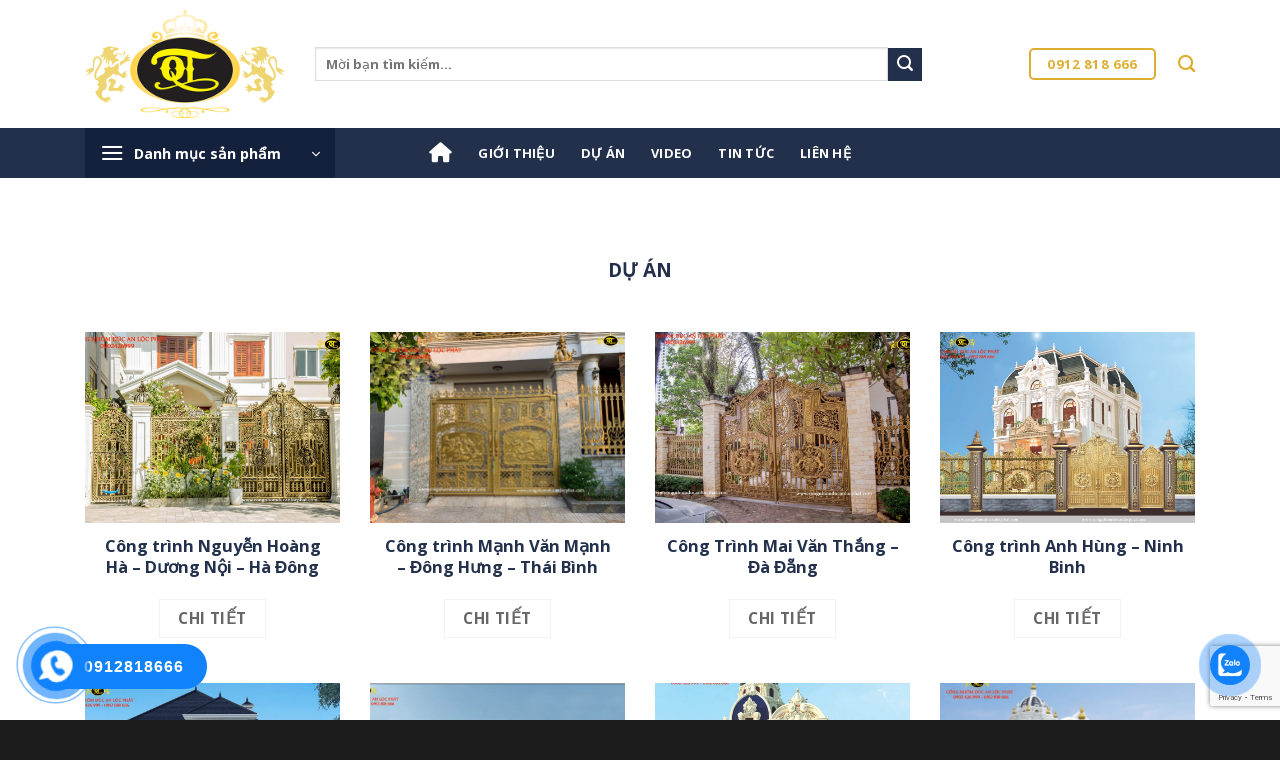

--- FILE ---
content_type: text/html; charset=UTF-8
request_url: https://congnhomducanlocphat.com/du-an
body_size: 20937
content:
<!DOCTYPE html>
<html lang="vi" class="loading-site no-js">
<head>
	<meta charset="UTF-8" />
	<link rel="profile" href="https://gmpg.org/xfn/11" />
	<link rel="pingback" href="https://congnhomducanlocphat.com/xmlrpc.php" />

	<script>(function(html){html.className = html.className.replace(/\bno-js\b/,'js')})(document.documentElement);</script>
<meta name='robots' content='index, follow, max-image-preview:large, max-snippet:-1, max-video-preview:-1' />
	<style>img:is([sizes="auto" i], [sizes^="auto," i]) { contain-intrinsic-size: 3000px 1500px }</style>
	<meta name="viewport" content="width=device-width, initial-scale=1" />
	<!-- This site is optimized with the Yoast SEO plugin v24.4 - https://yoast.com/wordpress/plugins/seo/ -->
	<title>Lưu trữ Dự án - Cổng nhôm đúc An Lộc Phát</title>
	<link rel="canonical" href="https://congnhomducanlocphat.com/du-an" />
	<link rel="next" href="https://congnhomducanlocphat.com/du-an/page/2" />
	<meta property="og:locale" content="vi_VN" />
	<meta property="og:type" content="website" />
	<meta property="og:title" content="Lưu trữ Dự án - Cổng nhôm đúc An Lộc Phát" />
	<meta property="og:url" content="https://congnhomducanlocphat.com/du-an" />
	<meta property="og:site_name" content="Cổng nhôm đúc An Lộc Phát" />
	<meta name="twitter:card" content="summary_large_image" />
	<script type="application/ld+json" class="yoast-schema-graph">{"@context":"https://schema.org","@graph":[{"@type":"CollectionPage","@id":"https://congnhomducanlocphat.com/du-an","url":"https://congnhomducanlocphat.com/du-an","name":"Lưu trữ Dự án - Cổng nhôm đúc An Lộc Phát","isPartOf":{"@id":"https://congnhomducanlocphat.com/#website"},"primaryImageOfPage":{"@id":"https://congnhomducanlocphat.com/du-an#primaryimage"},"image":{"@id":"https://congnhomducanlocphat.com/du-an#primaryimage"},"thumbnailUrl":"https://congnhomducanlocphat.com/wp-content/uploads/2021/03/ct-nguyen-hoang-ha_duong-noi-ha-dong.jpg","breadcrumb":{"@id":"https://congnhomducanlocphat.com/du-an#breadcrumb"},"inLanguage":"vi"},{"@type":"ImageObject","inLanguage":"vi","@id":"https://congnhomducanlocphat.com/du-an#primaryimage","url":"https://congnhomducanlocphat.com/wp-content/uploads/2021/03/ct-nguyen-hoang-ha_duong-noi-ha-dong.jpg","contentUrl":"https://congnhomducanlocphat.com/wp-content/uploads/2021/03/ct-nguyen-hoang-ha_duong-noi-ha-dong.jpg","width":1500,"height":1000},{"@type":"BreadcrumbList","@id":"https://congnhomducanlocphat.com/du-an#breadcrumb","itemListElement":[{"@type":"ListItem","position":1,"name":"Home","item":"https://congnhomducanlocphat.com/"},{"@type":"ListItem","position":2,"name":"Dự án"}]},{"@type":"WebSite","@id":"https://congnhomducanlocphat.com/#website","url":"https://congnhomducanlocphat.com/","name":"Cổng nhôm đúc An Lộc Phát","description":"Thi công và thiết kế cổng nhôm đúc, hàng rào, ban công, cầu thang đúc chất lượng.","potentialAction":[{"@type":"SearchAction","target":{"@type":"EntryPoint","urlTemplate":"https://congnhomducanlocphat.com/?s={search_term_string}"},"query-input":{"@type":"PropertyValueSpecification","valueRequired":true,"valueName":"search_term_string"}}],"inLanguage":"vi"}]}</script>
	<!-- / Yoast SEO plugin. -->


<link rel='dns-prefetch' href='//cdn.jsdelivr.net' />
<link rel='dns-prefetch' href='//use.fontawesome.com' />
<link rel='prefetch' href='https://congnhomducanlocphat.com/wp-content/themes/flatsome/assets/js/chunk.countup.js?ver=3.16.6' />
<link rel='prefetch' href='https://congnhomducanlocphat.com/wp-content/themes/flatsome/assets/js/chunk.sticky-sidebar.js?ver=3.16.6' />
<link rel='prefetch' href='https://congnhomducanlocphat.com/wp-content/themes/flatsome/assets/js/chunk.tooltips.js?ver=3.16.6' />
<link rel='prefetch' href='https://congnhomducanlocphat.com/wp-content/themes/flatsome/assets/js/chunk.vendors-popups.js?ver=3.16.6' />
<link rel='prefetch' href='https://congnhomducanlocphat.com/wp-content/themes/flatsome/assets/js/chunk.vendors-slider.js?ver=3.16.6' />
<link rel="alternate" type="application/rss+xml" title="Dòng thông tin Cổng nhôm đúc An Lộc Phát &raquo;" href="https://congnhomducanlocphat.com/feed" />
<link rel="alternate" type="application/rss+xml" title="Cổng nhôm đúc An Lộc Phát &raquo; Dòng bình luận" href="https://congnhomducanlocphat.com/comments/feed" />
<link rel="alternate" type="application/rss+xml" title="Nguồn tin Cổng nhôm đúc An Lộc Phát &raquo; Dự án" href="https://congnhomducanlocphat.com/du-an/feed/" />
<script type="text/javascript">
/* <![CDATA[ */
window._wpemojiSettings = {"baseUrl":"https:\/\/s.w.org\/images\/core\/emoji\/15.0.3\/72x72\/","ext":".png","svgUrl":"https:\/\/s.w.org\/images\/core\/emoji\/15.0.3\/svg\/","svgExt":".svg","source":{"concatemoji":"https:\/\/congnhomducanlocphat.com\/wp-includes\/js\/wp-emoji-release.min.js?ver=6.7.4"}};
/*! This file is auto-generated */
!function(i,n){var o,s,e;function c(e){try{var t={supportTests:e,timestamp:(new Date).valueOf()};sessionStorage.setItem(o,JSON.stringify(t))}catch(e){}}function p(e,t,n){e.clearRect(0,0,e.canvas.width,e.canvas.height),e.fillText(t,0,0);var t=new Uint32Array(e.getImageData(0,0,e.canvas.width,e.canvas.height).data),r=(e.clearRect(0,0,e.canvas.width,e.canvas.height),e.fillText(n,0,0),new Uint32Array(e.getImageData(0,0,e.canvas.width,e.canvas.height).data));return t.every(function(e,t){return e===r[t]})}function u(e,t,n){switch(t){case"flag":return n(e,"\ud83c\udff3\ufe0f\u200d\u26a7\ufe0f","\ud83c\udff3\ufe0f\u200b\u26a7\ufe0f")?!1:!n(e,"\ud83c\uddfa\ud83c\uddf3","\ud83c\uddfa\u200b\ud83c\uddf3")&&!n(e,"\ud83c\udff4\udb40\udc67\udb40\udc62\udb40\udc65\udb40\udc6e\udb40\udc67\udb40\udc7f","\ud83c\udff4\u200b\udb40\udc67\u200b\udb40\udc62\u200b\udb40\udc65\u200b\udb40\udc6e\u200b\udb40\udc67\u200b\udb40\udc7f");case"emoji":return!n(e,"\ud83d\udc26\u200d\u2b1b","\ud83d\udc26\u200b\u2b1b")}return!1}function f(e,t,n){var r="undefined"!=typeof WorkerGlobalScope&&self instanceof WorkerGlobalScope?new OffscreenCanvas(300,150):i.createElement("canvas"),a=r.getContext("2d",{willReadFrequently:!0}),o=(a.textBaseline="top",a.font="600 32px Arial",{});return e.forEach(function(e){o[e]=t(a,e,n)}),o}function t(e){var t=i.createElement("script");t.src=e,t.defer=!0,i.head.appendChild(t)}"undefined"!=typeof Promise&&(o="wpEmojiSettingsSupports",s=["flag","emoji"],n.supports={everything:!0,everythingExceptFlag:!0},e=new Promise(function(e){i.addEventListener("DOMContentLoaded",e,{once:!0})}),new Promise(function(t){var n=function(){try{var e=JSON.parse(sessionStorage.getItem(o));if("object"==typeof e&&"number"==typeof e.timestamp&&(new Date).valueOf()<e.timestamp+604800&&"object"==typeof e.supportTests)return e.supportTests}catch(e){}return null}();if(!n){if("undefined"!=typeof Worker&&"undefined"!=typeof OffscreenCanvas&&"undefined"!=typeof URL&&URL.createObjectURL&&"undefined"!=typeof Blob)try{var e="postMessage("+f.toString()+"("+[JSON.stringify(s),u.toString(),p.toString()].join(",")+"));",r=new Blob([e],{type:"text/javascript"}),a=new Worker(URL.createObjectURL(r),{name:"wpTestEmojiSupports"});return void(a.onmessage=function(e){c(n=e.data),a.terminate(),t(n)})}catch(e){}c(n=f(s,u,p))}t(n)}).then(function(e){for(var t in e)n.supports[t]=e[t],n.supports.everything=n.supports.everything&&n.supports[t],"flag"!==t&&(n.supports.everythingExceptFlag=n.supports.everythingExceptFlag&&n.supports[t]);n.supports.everythingExceptFlag=n.supports.everythingExceptFlag&&!n.supports.flag,n.DOMReady=!1,n.readyCallback=function(){n.DOMReady=!0}}).then(function(){return e}).then(function(){var e;n.supports.everything||(n.readyCallback(),(e=n.source||{}).concatemoji?t(e.concatemoji):e.wpemoji&&e.twemoji&&(t(e.twemoji),t(e.wpemoji)))}))}((window,document),window._wpemojiSettings);
/* ]]> */
</script>
<style id='wp-emoji-styles-inline-css' type='text/css'>

	img.wp-smiley, img.emoji {
		display: inline !important;
		border: none !important;
		box-shadow: none !important;
		height: 1em !important;
		width: 1em !important;
		margin: 0 0.07em !important;
		vertical-align: -0.1em !important;
		background: none !important;
		padding: 0 !important;
	}
</style>
<style id='wp-block-library-inline-css' type='text/css'>
:root{--wp-admin-theme-color:#007cba;--wp-admin-theme-color--rgb:0,124,186;--wp-admin-theme-color-darker-10:#006ba1;--wp-admin-theme-color-darker-10--rgb:0,107,161;--wp-admin-theme-color-darker-20:#005a87;--wp-admin-theme-color-darker-20--rgb:0,90,135;--wp-admin-border-width-focus:2px;--wp-block-synced-color:#7a00df;--wp-block-synced-color--rgb:122,0,223;--wp-bound-block-color:var(--wp-block-synced-color)}@media (min-resolution:192dpi){:root{--wp-admin-border-width-focus:1.5px}}.wp-element-button{cursor:pointer}:root{--wp--preset--font-size--normal:16px;--wp--preset--font-size--huge:42px}:root .has-very-light-gray-background-color{background-color:#eee}:root .has-very-dark-gray-background-color{background-color:#313131}:root .has-very-light-gray-color{color:#eee}:root .has-very-dark-gray-color{color:#313131}:root .has-vivid-green-cyan-to-vivid-cyan-blue-gradient-background{background:linear-gradient(135deg,#00d084,#0693e3)}:root .has-purple-crush-gradient-background{background:linear-gradient(135deg,#34e2e4,#4721fb 50%,#ab1dfe)}:root .has-hazy-dawn-gradient-background{background:linear-gradient(135deg,#faaca8,#dad0ec)}:root .has-subdued-olive-gradient-background{background:linear-gradient(135deg,#fafae1,#67a671)}:root .has-atomic-cream-gradient-background{background:linear-gradient(135deg,#fdd79a,#004a59)}:root .has-nightshade-gradient-background{background:linear-gradient(135deg,#330968,#31cdcf)}:root .has-midnight-gradient-background{background:linear-gradient(135deg,#020381,#2874fc)}.has-regular-font-size{font-size:1em}.has-larger-font-size{font-size:2.625em}.has-normal-font-size{font-size:var(--wp--preset--font-size--normal)}.has-huge-font-size{font-size:var(--wp--preset--font-size--huge)}.has-text-align-center{text-align:center}.has-text-align-left{text-align:left}.has-text-align-right{text-align:right}#end-resizable-editor-section{display:none}.aligncenter{clear:both}.items-justified-left{justify-content:flex-start}.items-justified-center{justify-content:center}.items-justified-right{justify-content:flex-end}.items-justified-space-between{justify-content:space-between}.screen-reader-text{border:0;clip:rect(1px,1px,1px,1px);clip-path:inset(50%);height:1px;margin:-1px;overflow:hidden;padding:0;position:absolute;width:1px;word-wrap:normal!important}.screen-reader-text:focus{background-color:#ddd;clip:auto!important;clip-path:none;color:#444;display:block;font-size:1em;height:auto;left:5px;line-height:normal;padding:15px 23px 14px;text-decoration:none;top:5px;width:auto;z-index:100000}html :where(.has-border-color){border-style:solid}html :where([style*=border-top-color]){border-top-style:solid}html :where([style*=border-right-color]){border-right-style:solid}html :where([style*=border-bottom-color]){border-bottom-style:solid}html :where([style*=border-left-color]){border-left-style:solid}html :where([style*=border-width]){border-style:solid}html :where([style*=border-top-width]){border-top-style:solid}html :where([style*=border-right-width]){border-right-style:solid}html :where([style*=border-bottom-width]){border-bottom-style:solid}html :where([style*=border-left-width]){border-left-style:solid}html :where(img[class*=wp-image-]){height:auto;max-width:100%}:where(figure){margin:0 0 1em}html :where(.is-position-sticky){--wp-admin--admin-bar--position-offset:var(--wp-admin--admin-bar--height,0px)}@media screen and (max-width:600px){html :where(.is-position-sticky){--wp-admin--admin-bar--position-offset:0px}}
</style>
<style id='font-awesome-svg-styles-default-inline-css' type='text/css'>
.svg-inline--fa {
  display: inline-block;
  height: 1em;
  overflow: visible;
  vertical-align: -.125em;
}
</style>
<link rel='stylesheet' id='font-awesome-svg-styles-css' href='https://congnhomducanlocphat.com/wp-content/uploads/font-awesome/v6.0.0-beta3/css/svg-with-js.css' type='text/css' media='all' />
<style id='font-awesome-svg-styles-inline-css' type='text/css'>
   .wp-block-font-awesome-icon svg::before,
   .wp-rich-text-font-awesome-icon svg::before {content: unset;}
</style>
<style id='classic-theme-styles-inline-css' type='text/css'>
/*! This file is auto-generated */
.wp-block-button__link{color:#fff;background-color:#32373c;border-radius:9999px;box-shadow:none;text-decoration:none;padding:calc(.667em + 2px) calc(1.333em + 2px);font-size:1.125em}.wp-block-file__button{background:#32373c;color:#fff;text-decoration:none}
</style>
<link rel='stylesheet' id='contact-form-7-css' href='https://congnhomducanlocphat.com/wp-content/plugins/contact-form-7/includes/css/styles.css?ver=6.1.4' type='text/css' media='all' />
<style id='woocommerce-inline-inline-css' type='text/css'>
.woocommerce form .form-row .required { visibility: visible; }
</style>
<link rel='stylesheet' id='cmoz-style-css' href='https://congnhomducanlocphat.com/wp-content/plugins/contact-me-on-zalo/assets/css/style-2.css?ver=1.0.4' type='text/css' media='all' />
<link rel='stylesheet' id='hpr-style-css' href='https://congnhomducanlocphat.com/wp-content/plugins/hotline-phone-ring/assets/css/style-2.css?ver=2.0.6' type='text/css' media='all' />
<link rel='stylesheet' id='brands-styles-css' href='https://congnhomducanlocphat.com/wp-content/plugins/woocommerce/assets/css/brands.css?ver=9.6.3' type='text/css' media='all' />
<link rel='stylesheet' id='font-awesome-official-css' href='https://use.fontawesome.com/releases/v6.0.0-beta3/css/all.css' type='text/css' media='all' integrity="sha384-5e2ESR8Ycmos6g3gAKr1Jvwye8sW4U1u/cAKulfVJnkakCcMqhOudbtPnvJ+nbv7" crossorigin="anonymous" />
<link rel='stylesheet' id='flatsome-main-css' href='https://congnhomducanlocphat.com/wp-content/themes/flatsome/assets/css/flatsome.css?ver=3.16.6' type='text/css' media='all' />
<style id='flatsome-main-inline-css' type='text/css'>
@font-face {
				font-family: "fl-icons";
				font-display: block;
				src: url(https://congnhomducanlocphat.com/wp-content/themes/flatsome/assets/css/icons/fl-icons.eot?v=3.16.6);
				src:
					url(https://congnhomducanlocphat.com/wp-content/themes/flatsome/assets/css/icons/fl-icons.eot#iefix?v=3.16.6) format("embedded-opentype"),
					url(https://congnhomducanlocphat.com/wp-content/themes/flatsome/assets/css/icons/fl-icons.woff2?v=3.16.6) format("woff2"),
					url(https://congnhomducanlocphat.com/wp-content/themes/flatsome/assets/css/icons/fl-icons.ttf?v=3.16.6) format("truetype"),
					url(https://congnhomducanlocphat.com/wp-content/themes/flatsome/assets/css/icons/fl-icons.woff?v=3.16.6) format("woff"),
					url(https://congnhomducanlocphat.com/wp-content/themes/flatsome/assets/css/icons/fl-icons.svg?v=3.16.6#fl-icons) format("svg");
			}
</style>
<link rel='stylesheet' id='flatsome-shop-css' href='https://congnhomducanlocphat.com/wp-content/themes/flatsome/assets/css/flatsome-shop.css?ver=3.16.6' type='text/css' media='all' />
<link rel='stylesheet' id='flatsome-style-css' href='https://congnhomducanlocphat.com/wp-content/themes/flatsome-child/style.css?ver=3.0' type='text/css' media='all' />
<link rel='stylesheet' id='font-awesome-official-v4shim-css' href='https://use.fontawesome.com/releases/v6.0.0-beta3/css/v4-shims.css' type='text/css' media='all' integrity="sha384-zCIuCI9fw3QOcUPL5/7JfB3Qw6sjEimma+57eLWmHPHyVgqGmX5XLwGi3Ak5fLzQ" crossorigin="anonymous" />
<script type="text/javascript" src="https://congnhomducanlocphat.com/wp-includes/js/jquery/jquery.min.js?ver=3.7.1" id="jquery-core-js"></script>
<script type="text/javascript" src="https://congnhomducanlocphat.com/wp-includes/js/jquery/jquery-migrate.min.js?ver=3.4.1" id="jquery-migrate-js"></script>
<script type="text/javascript" src="https://congnhomducanlocphat.com/wp-content/plugins/woocommerce/assets/js/jquery-blockui/jquery.blockUI.min.js?ver=2.7.0-wc.9.6.3" id="jquery-blockui-js" defer="defer" data-wp-strategy="defer"></script>
<script type="text/javascript" id="wc-add-to-cart-js-extra">
/* <![CDATA[ */
var wc_add_to_cart_params = {"ajax_url":"\/wp-admin\/admin-ajax.php","wc_ajax_url":"\/?wc-ajax=%%endpoint%%","i18n_view_cart":"Xem gi\u1ecf h\u00e0ng","cart_url":"https:\/\/congnhomducanlocphat.com\/gio-hang","is_cart":"","cart_redirect_after_add":"no"};
/* ]]> */
</script>
<script type="text/javascript" src="https://congnhomducanlocphat.com/wp-content/plugins/woocommerce/assets/js/frontend/add-to-cart.min.js?ver=9.6.3" id="wc-add-to-cart-js" defer="defer" data-wp-strategy="defer"></script>
<script type="text/javascript" src="https://congnhomducanlocphat.com/wp-content/plugins/woocommerce/assets/js/js-cookie/js.cookie.min.js?ver=2.1.4-wc.9.6.3" id="js-cookie-js" defer="defer" data-wp-strategy="defer"></script>
<script type="text/javascript" id="woocommerce-js-extra">
/* <![CDATA[ */
var woocommerce_params = {"ajax_url":"\/wp-admin\/admin-ajax.php","wc_ajax_url":"\/?wc-ajax=%%endpoint%%"};
/* ]]> */
</script>
<script type="text/javascript" src="https://congnhomducanlocphat.com/wp-content/plugins/woocommerce/assets/js/frontend/woocommerce.min.js?ver=9.6.3" id="woocommerce-js" defer="defer" data-wp-strategy="defer"></script>
<link rel="https://api.w.org/" href="https://congnhomducanlocphat.com/wp-json/" /><link rel="EditURI" type="application/rsd+xml" title="RSD" href="https://congnhomducanlocphat.com/xmlrpc.php?rsd" />
<meta name="generator" content="WordPress 6.7.4" />
<meta name="generator" content="WooCommerce 9.6.3" />
			<style>
				.hotline-phone-ring-circle {
					border-color: #1082fc;
				}
				.hotline-phone-ring-circle-fill, .hotline-phone-ring-img-circle, .hotline-bar {
					background-color: #1082fc;
				}
			</style>

							<style>
					.hotline-phone-ring-wrap {
						 left: 0px;						 bottom: 0px;					}
				</style>
				<style>.bg{opacity: 0; transition: opacity 1s; -webkit-transition: opacity 1s;} .bg-loaded{opacity: 1;}</style><!-- Google Tag Manager -->
<script>(function(w,d,s,l,i){w[l]=w[l]||[];w[l].push({'gtm.start':
new Date().getTime(),event:'gtm.js'});var f=d.getElementsByTagName(s)[0],
j=d.createElement(s),dl=l!='dataLayer'?'&l='+l:'';j.async=true;j.src=
'https://www.googletagmanager.com/gtm.js?id='+i+dl;f.parentNode.insertBefore(j,f);
})(window,document,'script','dataLayer','GTM-KW75MNH3');</script>
<!-- End Google Tag Manager -->	<noscript><style>.woocommerce-product-gallery{ opacity: 1 !important; }</style></noscript>
	<style class='wp-fonts-local' type='text/css'>
@font-face{font-family:Inter;font-style:normal;font-weight:300 900;font-display:fallback;src:url('https://congnhomducanlocphat.com/wp-content/plugins/woocommerce/assets/fonts/Inter-VariableFont_slnt,wght.woff2') format('woff2');font-stretch:normal;}
@font-face{font-family:Cardo;font-style:normal;font-weight:400;font-display:fallback;src:url('https://congnhomducanlocphat.com/wp-content/plugins/woocommerce/assets/fonts/cardo_normal_400.woff2') format('woff2');}
</style>
<link rel="icon" href="https://congnhomducanlocphat.com/wp-content/uploads/2021/03/cropped-ico-png-32x32.png" sizes="32x32" />
<link rel="icon" href="https://congnhomducanlocphat.com/wp-content/uploads/2021/03/cropped-ico-png-192x192.png" sizes="192x192" />
<link rel="apple-touch-icon" href="https://congnhomducanlocphat.com/wp-content/uploads/2021/03/cropped-ico-png-180x180.png" />
<meta name="msapplication-TileImage" content="https://congnhomducanlocphat.com/wp-content/uploads/2021/03/cropped-ico-png-270x270.png" />
<style id="custom-css" type="text/css">:root {--primary-color: #23304c;}.container-width, .full-width .ubermenu-nav, .container, .row{max-width: 1140px}.row.row-collapse{max-width: 1110px}.row.row-small{max-width: 1132.5px}.row.row-large{max-width: 1170px}.sticky-add-to-cart--active, #wrapper,#main,#main.dark{background-color: #ffffff}.header-main{height: 128px}#logo img{max-height: 128px}#logo{width:200px;}#logo img{padding:3px 0;}#logo a{max-width:250px;}.header-top{min-height: 30px}.transparent .header-main{height: 265px}.transparent #logo img{max-height: 265px}.has-transparent + .page-title:first-of-type,.has-transparent + #main > .page-title,.has-transparent + #main > div > .page-title,.has-transparent + #main .page-header-wrapper:first-of-type .page-title{padding-top: 315px;}.header.show-on-scroll,.stuck .header-main{height:70px!important}.stuck #logo img{max-height: 70px!important}.search-form{ width: 85%;}.header-bg-color {background-color: #ffffff}.header-bottom {background-color: #23304c}.header-main .nav > li > a{line-height: 16px }.stuck .header-main .nav > li > a{line-height: 50px }.header-bottom-nav > li > a{line-height: 30px }@media (max-width: 549px) {.header-main{height: 100px}#logo img{max-height: 100px}}.main-menu-overlay{background-color: rgba(232,232,232,0.49)}.nav-dropdown-has-arrow.nav-dropdown-has-border li.has-dropdown:before{border-bottom-color: #ffffff;}.nav .nav-dropdown{border-color: #ffffff }.nav-dropdown{font-size:87%}/* Color */.accordion-title.active, .has-icon-bg .icon .icon-inner,.logo a, .primary.is-underline, .primary.is-link, .badge-outline .badge-inner, .nav-outline > li.active> a,.nav-outline >li.active > a, .cart-icon strong,[data-color='primary'], .is-outline.primary{color: #23304c;}/* Color !important */[data-text-color="primary"]{color: #23304c!important;}/* Background Color */[data-text-bg="primary"]{background-color: #23304c;}/* Background */.scroll-to-bullets a,.featured-title, .label-new.menu-item > a:after, .nav-pagination > li > .current,.nav-pagination > li > span:hover,.nav-pagination > li > a:hover,.has-hover:hover .badge-outline .badge-inner,button[type="submit"], .button.wc-forward:not(.checkout):not(.checkout-button), .button.submit-button, .button.primary:not(.is-outline),.featured-table .title,.is-outline:hover, .has-icon:hover .icon-label,.nav-dropdown-bold .nav-column li > a:hover, .nav-dropdown.nav-dropdown-bold > li > a:hover, .nav-dropdown-bold.dark .nav-column li > a:hover, .nav-dropdown.nav-dropdown-bold.dark > li > a:hover, .header-vertical-menu__opener ,.is-outline:hover, .tagcloud a:hover,.grid-tools a, input[type='submit']:not(.is-form), .box-badge:hover .box-text, input.button.alt,.nav-box > li > a:hover,.nav-box > li.active > a,.nav-pills > li.active > a ,.current-dropdown .cart-icon strong, .cart-icon:hover strong, .nav-line-bottom > li > a:before, .nav-line-grow > li > a:before, .nav-line > li > a:before,.banner, .header-top, .slider-nav-circle .flickity-prev-next-button:hover svg, .slider-nav-circle .flickity-prev-next-button:hover .arrow, .primary.is-outline:hover, .button.primary:not(.is-outline), input[type='submit'].primary, input[type='submit'].primary, input[type='reset'].button, input[type='button'].primary, .badge-inner{background-color: #23304c;}/* Border */.nav-vertical.nav-tabs > li.active > a,.scroll-to-bullets a.active,.nav-pagination > li > .current,.nav-pagination > li > span:hover,.nav-pagination > li > a:hover,.has-hover:hover .badge-outline .badge-inner,.accordion-title.active,.featured-table,.is-outline:hover, .tagcloud a:hover,blockquote, .has-border, .cart-icon strong:after,.cart-icon strong,.blockUI:before, .processing:before,.loading-spin, .slider-nav-circle .flickity-prev-next-button:hover svg, .slider-nav-circle .flickity-prev-next-button:hover .arrow, .primary.is-outline:hover{border-color: #23304c}.nav-tabs > li.active > a{border-top-color: #23304c}.widget_shopping_cart_content .blockUI.blockOverlay:before { border-left-color: #23304c }.woocommerce-checkout-review-order .blockUI.blockOverlay:before { border-left-color: #23304c }/* Fill */.slider .flickity-prev-next-button:hover svg,.slider .flickity-prev-next-button:hover .arrow{fill: #23304c;}/* Focus */.primary:focus-visible, .submit-button:focus-visible, button[type="submit"]:focus-visible { outline-color: #23304c!important; }/* Background Color */[data-icon-label]:after, .secondary.is-underline:hover,.secondary.is-outline:hover,.icon-label,.button.secondary:not(.is-outline),.button.alt:not(.is-outline), .badge-inner.on-sale, .button.checkout, .single_add_to_cart_button, .current .breadcrumb-step{ background-color:#23304c; }[data-text-bg="secondary"]{background-color: #23304c;}/* Color */.secondary.is-underline,.secondary.is-link, .secondary.is-outline,.stars a.active, .star-rating:before, .woocommerce-page .star-rating:before,.star-rating span:before, .color-secondary{color: #23304c}/* Color !important */[data-text-color="secondary"]{color: #23304c!important;}/* Border */.secondary.is-outline:hover{border-color:#23304c}/* Focus */.secondary:focus-visible, .alt:focus-visible { outline-color: #23304c!important; }body{color: #222222}h1,h2,h3,h4,h5,h6,.heading-font{color: #23304c;}body{font-size: 100%;}@media screen and (max-width: 549px){body{font-size: 100%;}}body{font-family: "Open Sans", sans-serif;}body {font-weight: 400;font-style: normal;}.nav > li > a {font-family: "Open Sans", sans-serif;}.mobile-sidebar-levels-2 .nav > li > ul > li > a {font-family: "Open Sans", sans-serif;}.nav > li > a,.mobile-sidebar-levels-2 .nav > li > ul > li > a {font-weight: 700;font-style: normal;}h1,h2,h3,h4,h5,h6,.heading-font, .off-canvas-center .nav-sidebar.nav-vertical > li > a{font-family: "Open Sans", sans-serif;}h1,h2,h3,h4,h5,h6,.heading-font,.banner h1,.banner h2 {font-weight: 700;font-style: normal;}.alt-font{font-family: "Open Sans", sans-serif;}.alt-font {font-weight: 400!important;font-style: normal!important;}.breadcrumbs{text-transform: none;}.header:not(.transparent) .header-nav-main.nav > li > a {color: #ffffff;}.header:not(.transparent) .header-nav-main.nav > li > a:hover,.header:not(.transparent) .header-nav-main.nav > li.active > a,.header:not(.transparent) .header-nav-main.nav > li.current > a,.header:not(.transparent) .header-nav-main.nav > li > a.active,.header:not(.transparent) .header-nav-main.nav > li > a.current{color: #efd050;}.header-nav-main.nav-line-bottom > li > a:before,.header-nav-main.nav-line-grow > li > a:before,.header-nav-main.nav-line > li > a:before,.header-nav-main.nav-box > li > a:hover,.header-nav-main.nav-box > li.active > a,.header-nav-main.nav-pills > li > a:hover,.header-nav-main.nav-pills > li.active > a{color:#FFF!important;background-color: #efd050;}.header:not(.transparent) .header-bottom-nav.nav > li > a{color: #ffffff;}.header:not(.transparent) .header-bottom-nav.nav > li > a:hover,.header:not(.transparent) .header-bottom-nav.nav > li.active > a,.header:not(.transparent) .header-bottom-nav.nav > li.current > a,.header:not(.transparent) .header-bottom-nav.nav > li > a.active,.header:not(.transparent) .header-bottom-nav.nav > li > a.current{color: #ffffff;}.header-bottom-nav.nav-line-bottom > li > a:before,.header-bottom-nav.nav-line-grow > li > a:before,.header-bottom-nav.nav-line > li > a:before,.header-bottom-nav.nav-box > li > a:hover,.header-bottom-nav.nav-box > li.active > a,.header-bottom-nav.nav-pills > li > a:hover,.header-bottom-nav.nav-pills > li.active > a{color:#FFF!important;background-color: #ffffff;}a{color: #222222;}a:hover{color: #23304c;}.tagcloud a:hover{border-color: #23304c;background-color: #23304c;}.widget a{color: #23304c;}.widget a:hover{color: #23304c;}.widget .tagcloud a:hover{border-color: #23304c; background-color: #23304c;}.is-divider{background-color: #23304c;}.shop-page-title.featured-title .title-overlay{background-color: #f7f7f7;}.star-rating span:before,.star-rating:before, .woocommerce-page .star-rating:before, .stars a:hover:after, .stars a.active:after{color: #f1bb4f}@media screen and (min-width: 550px){.products .box-vertical .box-image{min-width: 247px!important;width: 247px!important;}}.header-main .social-icons,.header-main .cart-icon strong,.header-main .menu-title,.header-main .header-button > .button.is-outline,.header-main .nav > li > a > i:not(.icon-angle-down){color: #dcaf32!important;}.header-main .header-button > .button.is-outline,.header-main .cart-icon strong:after,.header-main .cart-icon strong{border-color: #dcaf32!important;}.header-main .header-button > .button:not(.is-outline){background-color: #dcaf32!important;}.header-main .current-dropdown .cart-icon strong,.header-main .header-button > .button:hover,.header-main .header-button > .button:hover i,.header-main .header-button > .button:hover span{color:#FFF!important;}.header-main .menu-title:hover,.header-main .social-icons a:hover,.header-main .header-button > .button.is-outline:hover,.header-main .nav > li > a:hover > i:not(.icon-angle-down){color: #dcaf32!important;}.header-main .current-dropdown .cart-icon strong,.header-main .header-button > .button:hover{background-color: #dcaf32!important;}.header-main .current-dropdown .cart-icon strong:after,.header-main .current-dropdown .cart-icon strong,.header-main .header-button > .button:hover{border-color: #dcaf32!important;}.absolute-footer, html{background-color: #1c1c1c}.header-vertical-menu__opener{color: #ffffff}.header-vertical-menu__opener{background-color: #13213d}.nav-vertical-fly-out > li + li {border-top-width: 1px; border-top-style: solid;}/* Custom CSS */.sago-title-line-2{font-size:160%}.zalo-container.right {right: 30px;bottom: 35px ;}/* Custom CSS Tablet */@media (max-width: 849px){.sago-title-line-2{font-size:120%}.header-main {height: auto;}}/* Custom CSS Mobile */@media (max-width: 549px){.hotline-bar {display: block !important;}.zalo-container.right {right: 5px;bottom: 35px;}}.label-new.menu-item > a:after{content:"New";}.label-hot.menu-item > a:after{content:"Hot";}.label-sale.menu-item > a:after{content:"Sale";}.label-popular.menu-item > a:after{content:"Popular";}</style>		<style type="text/css" id="wp-custom-css">
			.sago-form-sdt input {
    height: 70px;
    box-shadow: none;
}
.sago-form-sdt-2 input[type='submit']:not(.is-form)
{ 
	background:#deb354 !important;
	}
.sago-form-sdt input[type='submit']:not(.is-form)
{
background: rgb(82,40,12);
background: linear-gradient(45deg, rgba(82,40,12,1) 0%, rgba(148,83,40,1) 66%, rgba(148,83,40,1) 100%);
}
.sago-no-padding-bottom{
	padding-bottom:0px !important;
}
.wpcf7-spinner{
	display:none;
}
h1.shop-page-title.is-xlarge
{
	color:var(--primary-color);
	text-shadow: none;
	
}
nav.rank-math-breadcrumb.breadcrumbs.uppercase {
    display: none;
}
.product-small > .col-inner img {
    border: 1px solid #e7e7e7;
}
.mobile-nav a.is-small:after {
    content: 'danh mục sản phẩm';
}		</style>
		<style id="kirki-inline-styles">/* cyrillic-ext */
@font-face {
  font-family: 'Open Sans';
  font-style: normal;
  font-weight: 400;
  font-stretch: normal;
  font-display: swap;
  src: url(https://congnhomducanlocphat.com/wp-content/fonts/open-sans/font) format('woff');
  unicode-range: U+0460-052F, U+1C80-1C8A, U+20B4, U+2DE0-2DFF, U+A640-A69F, U+FE2E-FE2F;
}
/* cyrillic */
@font-face {
  font-family: 'Open Sans';
  font-style: normal;
  font-weight: 400;
  font-stretch: normal;
  font-display: swap;
  src: url(https://congnhomducanlocphat.com/wp-content/fonts/open-sans/font) format('woff');
  unicode-range: U+0301, U+0400-045F, U+0490-0491, U+04B0-04B1, U+2116;
}
/* greek-ext */
@font-face {
  font-family: 'Open Sans';
  font-style: normal;
  font-weight: 400;
  font-stretch: normal;
  font-display: swap;
  src: url(https://congnhomducanlocphat.com/wp-content/fonts/open-sans/font) format('woff');
  unicode-range: U+1F00-1FFF;
}
/* greek */
@font-face {
  font-family: 'Open Sans';
  font-style: normal;
  font-weight: 400;
  font-stretch: normal;
  font-display: swap;
  src: url(https://congnhomducanlocphat.com/wp-content/fonts/open-sans/font) format('woff');
  unicode-range: U+0370-0377, U+037A-037F, U+0384-038A, U+038C, U+038E-03A1, U+03A3-03FF;
}
/* hebrew */
@font-face {
  font-family: 'Open Sans';
  font-style: normal;
  font-weight: 400;
  font-stretch: normal;
  font-display: swap;
  src: url(https://congnhomducanlocphat.com/wp-content/fonts/open-sans/font) format('woff');
  unicode-range: U+0307-0308, U+0590-05FF, U+200C-2010, U+20AA, U+25CC, U+FB1D-FB4F;
}
/* math */
@font-face {
  font-family: 'Open Sans';
  font-style: normal;
  font-weight: 400;
  font-stretch: normal;
  font-display: swap;
  src: url(https://congnhomducanlocphat.com/wp-content/fonts/open-sans/font) format('woff');
  unicode-range: U+0302-0303, U+0305, U+0307-0308, U+0310, U+0312, U+0315, U+031A, U+0326-0327, U+032C, U+032F-0330, U+0332-0333, U+0338, U+033A, U+0346, U+034D, U+0391-03A1, U+03A3-03A9, U+03B1-03C9, U+03D1, U+03D5-03D6, U+03F0-03F1, U+03F4-03F5, U+2016-2017, U+2034-2038, U+203C, U+2040, U+2043, U+2047, U+2050, U+2057, U+205F, U+2070-2071, U+2074-208E, U+2090-209C, U+20D0-20DC, U+20E1, U+20E5-20EF, U+2100-2112, U+2114-2115, U+2117-2121, U+2123-214F, U+2190, U+2192, U+2194-21AE, U+21B0-21E5, U+21F1-21F2, U+21F4-2211, U+2213-2214, U+2216-22FF, U+2308-230B, U+2310, U+2319, U+231C-2321, U+2336-237A, U+237C, U+2395, U+239B-23B7, U+23D0, U+23DC-23E1, U+2474-2475, U+25AF, U+25B3, U+25B7, U+25BD, U+25C1, U+25CA, U+25CC, U+25FB, U+266D-266F, U+27C0-27FF, U+2900-2AFF, U+2B0E-2B11, U+2B30-2B4C, U+2BFE, U+3030, U+FF5B, U+FF5D, U+1D400-1D7FF, U+1EE00-1EEFF;
}
/* symbols */
@font-face {
  font-family: 'Open Sans';
  font-style: normal;
  font-weight: 400;
  font-stretch: normal;
  font-display: swap;
  src: url(https://congnhomducanlocphat.com/wp-content/fonts/open-sans/font) format('woff');
  unicode-range: U+0001-000C, U+000E-001F, U+007F-009F, U+20DD-20E0, U+20E2-20E4, U+2150-218F, U+2190, U+2192, U+2194-2199, U+21AF, U+21E6-21F0, U+21F3, U+2218-2219, U+2299, U+22C4-22C6, U+2300-243F, U+2440-244A, U+2460-24FF, U+25A0-27BF, U+2800-28FF, U+2921-2922, U+2981, U+29BF, U+29EB, U+2B00-2BFF, U+4DC0-4DFF, U+FFF9-FFFB, U+10140-1018E, U+10190-1019C, U+101A0, U+101D0-101FD, U+102E0-102FB, U+10E60-10E7E, U+1D2C0-1D2D3, U+1D2E0-1D37F, U+1F000-1F0FF, U+1F100-1F1AD, U+1F1E6-1F1FF, U+1F30D-1F30F, U+1F315, U+1F31C, U+1F31E, U+1F320-1F32C, U+1F336, U+1F378, U+1F37D, U+1F382, U+1F393-1F39F, U+1F3A7-1F3A8, U+1F3AC-1F3AF, U+1F3C2, U+1F3C4-1F3C6, U+1F3CA-1F3CE, U+1F3D4-1F3E0, U+1F3ED, U+1F3F1-1F3F3, U+1F3F5-1F3F7, U+1F408, U+1F415, U+1F41F, U+1F426, U+1F43F, U+1F441-1F442, U+1F444, U+1F446-1F449, U+1F44C-1F44E, U+1F453, U+1F46A, U+1F47D, U+1F4A3, U+1F4B0, U+1F4B3, U+1F4B9, U+1F4BB, U+1F4BF, U+1F4C8-1F4CB, U+1F4D6, U+1F4DA, U+1F4DF, U+1F4E3-1F4E6, U+1F4EA-1F4ED, U+1F4F7, U+1F4F9-1F4FB, U+1F4FD-1F4FE, U+1F503, U+1F507-1F50B, U+1F50D, U+1F512-1F513, U+1F53E-1F54A, U+1F54F-1F5FA, U+1F610, U+1F650-1F67F, U+1F687, U+1F68D, U+1F691, U+1F694, U+1F698, U+1F6AD, U+1F6B2, U+1F6B9-1F6BA, U+1F6BC, U+1F6C6-1F6CF, U+1F6D3-1F6D7, U+1F6E0-1F6EA, U+1F6F0-1F6F3, U+1F6F7-1F6FC, U+1F700-1F7FF, U+1F800-1F80B, U+1F810-1F847, U+1F850-1F859, U+1F860-1F887, U+1F890-1F8AD, U+1F8B0-1F8BB, U+1F8C0-1F8C1, U+1F900-1F90B, U+1F93B, U+1F946, U+1F984, U+1F996, U+1F9E9, U+1FA00-1FA6F, U+1FA70-1FA7C, U+1FA80-1FA89, U+1FA8F-1FAC6, U+1FACE-1FADC, U+1FADF-1FAE9, U+1FAF0-1FAF8, U+1FB00-1FBFF;
}
/* vietnamese */
@font-face {
  font-family: 'Open Sans';
  font-style: normal;
  font-weight: 400;
  font-stretch: normal;
  font-display: swap;
  src: url(https://congnhomducanlocphat.com/wp-content/fonts/open-sans/font) format('woff');
  unicode-range: U+0102-0103, U+0110-0111, U+0128-0129, U+0168-0169, U+01A0-01A1, U+01AF-01B0, U+0300-0301, U+0303-0304, U+0308-0309, U+0323, U+0329, U+1EA0-1EF9, U+20AB;
}
/* latin-ext */
@font-face {
  font-family: 'Open Sans';
  font-style: normal;
  font-weight: 400;
  font-stretch: normal;
  font-display: swap;
  src: url(https://congnhomducanlocphat.com/wp-content/fonts/open-sans/font) format('woff');
  unicode-range: U+0100-02BA, U+02BD-02C5, U+02C7-02CC, U+02CE-02D7, U+02DD-02FF, U+0304, U+0308, U+0329, U+1D00-1DBF, U+1E00-1E9F, U+1EF2-1EFF, U+2020, U+20A0-20AB, U+20AD-20C0, U+2113, U+2C60-2C7F, U+A720-A7FF;
}
/* latin */
@font-face {
  font-family: 'Open Sans';
  font-style: normal;
  font-weight: 400;
  font-stretch: normal;
  font-display: swap;
  src: url(https://congnhomducanlocphat.com/wp-content/fonts/open-sans/font) format('woff');
  unicode-range: U+0000-00FF, U+0131, U+0152-0153, U+02BB-02BC, U+02C6, U+02DA, U+02DC, U+0304, U+0308, U+0329, U+2000-206F, U+20AC, U+2122, U+2191, U+2193, U+2212, U+2215, U+FEFF, U+FFFD;
}
/* cyrillic-ext */
@font-face {
  font-family: 'Open Sans';
  font-style: normal;
  font-weight: 700;
  font-stretch: normal;
  font-display: swap;
  src: url(https://congnhomducanlocphat.com/wp-content/fonts/open-sans/font) format('woff');
  unicode-range: U+0460-052F, U+1C80-1C8A, U+20B4, U+2DE0-2DFF, U+A640-A69F, U+FE2E-FE2F;
}
/* cyrillic */
@font-face {
  font-family: 'Open Sans';
  font-style: normal;
  font-weight: 700;
  font-stretch: normal;
  font-display: swap;
  src: url(https://congnhomducanlocphat.com/wp-content/fonts/open-sans/font) format('woff');
  unicode-range: U+0301, U+0400-045F, U+0490-0491, U+04B0-04B1, U+2116;
}
/* greek-ext */
@font-face {
  font-family: 'Open Sans';
  font-style: normal;
  font-weight: 700;
  font-stretch: normal;
  font-display: swap;
  src: url(https://congnhomducanlocphat.com/wp-content/fonts/open-sans/font) format('woff');
  unicode-range: U+1F00-1FFF;
}
/* greek */
@font-face {
  font-family: 'Open Sans';
  font-style: normal;
  font-weight: 700;
  font-stretch: normal;
  font-display: swap;
  src: url(https://congnhomducanlocphat.com/wp-content/fonts/open-sans/font) format('woff');
  unicode-range: U+0370-0377, U+037A-037F, U+0384-038A, U+038C, U+038E-03A1, U+03A3-03FF;
}
/* hebrew */
@font-face {
  font-family: 'Open Sans';
  font-style: normal;
  font-weight: 700;
  font-stretch: normal;
  font-display: swap;
  src: url(https://congnhomducanlocphat.com/wp-content/fonts/open-sans/font) format('woff');
  unicode-range: U+0307-0308, U+0590-05FF, U+200C-2010, U+20AA, U+25CC, U+FB1D-FB4F;
}
/* math */
@font-face {
  font-family: 'Open Sans';
  font-style: normal;
  font-weight: 700;
  font-stretch: normal;
  font-display: swap;
  src: url(https://congnhomducanlocphat.com/wp-content/fonts/open-sans/font) format('woff');
  unicode-range: U+0302-0303, U+0305, U+0307-0308, U+0310, U+0312, U+0315, U+031A, U+0326-0327, U+032C, U+032F-0330, U+0332-0333, U+0338, U+033A, U+0346, U+034D, U+0391-03A1, U+03A3-03A9, U+03B1-03C9, U+03D1, U+03D5-03D6, U+03F0-03F1, U+03F4-03F5, U+2016-2017, U+2034-2038, U+203C, U+2040, U+2043, U+2047, U+2050, U+2057, U+205F, U+2070-2071, U+2074-208E, U+2090-209C, U+20D0-20DC, U+20E1, U+20E5-20EF, U+2100-2112, U+2114-2115, U+2117-2121, U+2123-214F, U+2190, U+2192, U+2194-21AE, U+21B0-21E5, U+21F1-21F2, U+21F4-2211, U+2213-2214, U+2216-22FF, U+2308-230B, U+2310, U+2319, U+231C-2321, U+2336-237A, U+237C, U+2395, U+239B-23B7, U+23D0, U+23DC-23E1, U+2474-2475, U+25AF, U+25B3, U+25B7, U+25BD, U+25C1, U+25CA, U+25CC, U+25FB, U+266D-266F, U+27C0-27FF, U+2900-2AFF, U+2B0E-2B11, U+2B30-2B4C, U+2BFE, U+3030, U+FF5B, U+FF5D, U+1D400-1D7FF, U+1EE00-1EEFF;
}
/* symbols */
@font-face {
  font-family: 'Open Sans';
  font-style: normal;
  font-weight: 700;
  font-stretch: normal;
  font-display: swap;
  src: url(https://congnhomducanlocphat.com/wp-content/fonts/open-sans/font) format('woff');
  unicode-range: U+0001-000C, U+000E-001F, U+007F-009F, U+20DD-20E0, U+20E2-20E4, U+2150-218F, U+2190, U+2192, U+2194-2199, U+21AF, U+21E6-21F0, U+21F3, U+2218-2219, U+2299, U+22C4-22C6, U+2300-243F, U+2440-244A, U+2460-24FF, U+25A0-27BF, U+2800-28FF, U+2921-2922, U+2981, U+29BF, U+29EB, U+2B00-2BFF, U+4DC0-4DFF, U+FFF9-FFFB, U+10140-1018E, U+10190-1019C, U+101A0, U+101D0-101FD, U+102E0-102FB, U+10E60-10E7E, U+1D2C0-1D2D3, U+1D2E0-1D37F, U+1F000-1F0FF, U+1F100-1F1AD, U+1F1E6-1F1FF, U+1F30D-1F30F, U+1F315, U+1F31C, U+1F31E, U+1F320-1F32C, U+1F336, U+1F378, U+1F37D, U+1F382, U+1F393-1F39F, U+1F3A7-1F3A8, U+1F3AC-1F3AF, U+1F3C2, U+1F3C4-1F3C6, U+1F3CA-1F3CE, U+1F3D4-1F3E0, U+1F3ED, U+1F3F1-1F3F3, U+1F3F5-1F3F7, U+1F408, U+1F415, U+1F41F, U+1F426, U+1F43F, U+1F441-1F442, U+1F444, U+1F446-1F449, U+1F44C-1F44E, U+1F453, U+1F46A, U+1F47D, U+1F4A3, U+1F4B0, U+1F4B3, U+1F4B9, U+1F4BB, U+1F4BF, U+1F4C8-1F4CB, U+1F4D6, U+1F4DA, U+1F4DF, U+1F4E3-1F4E6, U+1F4EA-1F4ED, U+1F4F7, U+1F4F9-1F4FB, U+1F4FD-1F4FE, U+1F503, U+1F507-1F50B, U+1F50D, U+1F512-1F513, U+1F53E-1F54A, U+1F54F-1F5FA, U+1F610, U+1F650-1F67F, U+1F687, U+1F68D, U+1F691, U+1F694, U+1F698, U+1F6AD, U+1F6B2, U+1F6B9-1F6BA, U+1F6BC, U+1F6C6-1F6CF, U+1F6D3-1F6D7, U+1F6E0-1F6EA, U+1F6F0-1F6F3, U+1F6F7-1F6FC, U+1F700-1F7FF, U+1F800-1F80B, U+1F810-1F847, U+1F850-1F859, U+1F860-1F887, U+1F890-1F8AD, U+1F8B0-1F8BB, U+1F8C0-1F8C1, U+1F900-1F90B, U+1F93B, U+1F946, U+1F984, U+1F996, U+1F9E9, U+1FA00-1FA6F, U+1FA70-1FA7C, U+1FA80-1FA89, U+1FA8F-1FAC6, U+1FACE-1FADC, U+1FADF-1FAE9, U+1FAF0-1FAF8, U+1FB00-1FBFF;
}
/* vietnamese */
@font-face {
  font-family: 'Open Sans';
  font-style: normal;
  font-weight: 700;
  font-stretch: normal;
  font-display: swap;
  src: url(https://congnhomducanlocphat.com/wp-content/fonts/open-sans/font) format('woff');
  unicode-range: U+0102-0103, U+0110-0111, U+0128-0129, U+0168-0169, U+01A0-01A1, U+01AF-01B0, U+0300-0301, U+0303-0304, U+0308-0309, U+0323, U+0329, U+1EA0-1EF9, U+20AB;
}
/* latin-ext */
@font-face {
  font-family: 'Open Sans';
  font-style: normal;
  font-weight: 700;
  font-stretch: normal;
  font-display: swap;
  src: url(https://congnhomducanlocphat.com/wp-content/fonts/open-sans/font) format('woff');
  unicode-range: U+0100-02BA, U+02BD-02C5, U+02C7-02CC, U+02CE-02D7, U+02DD-02FF, U+0304, U+0308, U+0329, U+1D00-1DBF, U+1E00-1E9F, U+1EF2-1EFF, U+2020, U+20A0-20AB, U+20AD-20C0, U+2113, U+2C60-2C7F, U+A720-A7FF;
}
/* latin */
@font-face {
  font-family: 'Open Sans';
  font-style: normal;
  font-weight: 700;
  font-stretch: normal;
  font-display: swap;
  src: url(https://congnhomducanlocphat.com/wp-content/fonts/open-sans/font) format('woff');
  unicode-range: U+0000-00FF, U+0131, U+0152-0153, U+02BB-02BC, U+02C6, U+02DA, U+02DC, U+0304, U+0308, U+0329, U+2000-206F, U+20AC, U+2122, U+2191, U+2193, U+2212, U+2215, U+FEFF, U+FFFD;
}</style></head>

<body class="archive post-type-archive post-type-archive-du-an theme-flatsome woocommerce-no-js lightbox nav-dropdown-has-arrow nav-dropdown-has-shadow nav-dropdown-has-border catalog-mode">

<!-- Google Tag Manager (noscript) -->
<noscript><iframe src="https://www.googletagmanager.com/ns.html?id=GTM-KW75MNH3"
height="0" width="0" style="display:none;visibility:hidden"></iframe></noscript>
<!-- End Google Tag Manager (noscript) -->
<a class="skip-link screen-reader-text" href="#main">Skip to content</a>

<div id="wrapper">

	
	<header id="header" class="header ">
		<div class="header-wrapper">
			<div id="masthead" class="header-main hide-for-sticky">
      <div class="header-inner flex-row container logo-left medium-logo-center" role="navigation">

          <!-- Logo -->
          <div id="logo" class="flex-col logo">
            
<!-- Header logo -->
<a href="https://congnhomducanlocphat.com/" title="Cổng nhôm đúc An Lộc Phát - Thi công và thiết kế cổng nhôm đúc, hàng rào, ban công, cầu thang đúc chất lượng." rel="home">
		<img width="500" height="272" src="https://congnhomducanlocphat.com/wp-content/uploads/2023/02/logo-png-1.png" class="header_logo header-logo" alt="Cổng nhôm đúc An Lộc Phát"/><img  width="500" height="272" src="https://congnhomducanlocphat.com/wp-content/uploads/2023/02/logo-png-1.png" class="header-logo-dark" alt="Cổng nhôm đúc An Lộc Phát"/></a>
            
           
          </div>
          
          <!-- Mobile Left Elements -->
          <div class="flex-col show-for-medium flex-left">
            <ul class="mobile-nav nav nav-left ">
                          </ul>
          </div>

          <!-- Left Elements -->
          <div class="flex-col hide-for-medium flex-left
            flex-grow">
            <ul class="header-nav header-nav-main nav nav-left  nav-size-medium nav-spacing-large nav-uppercase" >
              <li class="header-search-form search-form html relative has-icon">
	<div class="header-search-form-wrapper">
		<div class="searchform-wrapper ux-search-box relative is-normal"><form role="search" method="get" class="searchform" action="https://congnhomducanlocphat.com/">
	<div class="flex-row relative">
						<div class="flex-col flex-grow">
			<label class="screen-reader-text" for="woocommerce-product-search-field-0">Tìm kiếm:</label>
			<input type="search" id="woocommerce-product-search-field-0" class="search-field mb-0" placeholder="Mời bạn tìm kiếm..." value="" name="s" />
			<input type="hidden" name="post_type" value="product" />
					</div>
		<div class="flex-col">
			<button type="submit" value="Tìm kiếm" class="ux-search-submit submit-button secondary button  icon mb-0" aria-label="Submit">
				<i class="icon-search" ></i>			</button>
		</div>
	</div>
	<div class="live-search-results text-left z-top"></div>
</form>
</div>	</div>
</li>
            </ul>
          </div>

          <!-- Right Elements -->
          <div class="flex-col hide-for-medium flex-right">
            <ul class="header-nav header-nav-main nav nav-right  nav-size-medium nav-spacing-large nav-uppercase">
              <li class="html header-button-1">
	<div class="header-button">
	<a href="tel:0912818666" class="button primary is-outline"  style="border-radius:5px;">
    <span>0912 818 666</span>
  </a>
	</div>
</li>


<li class="header-search header-search-dropdown has-icon has-dropdown menu-item-has-children">
		<a href="#" aria-label="Tìm kiếm" class="is-small"><i class="icon-search" ></i></a>
		<ul class="nav-dropdown nav-dropdown-default">
	 	<li class="header-search-form search-form html relative has-icon">
	<div class="header-search-form-wrapper">
		<div class="searchform-wrapper ux-search-box relative is-normal"><form role="search" method="get" class="searchform" action="https://congnhomducanlocphat.com/">
	<div class="flex-row relative">
						<div class="flex-col flex-grow">
			<label class="screen-reader-text" for="woocommerce-product-search-field-1">Tìm kiếm:</label>
			<input type="search" id="woocommerce-product-search-field-1" class="search-field mb-0" placeholder="Mời bạn tìm kiếm..." value="" name="s" />
			<input type="hidden" name="post_type" value="product" />
					</div>
		<div class="flex-col">
			<button type="submit" value="Tìm kiếm" class="ux-search-submit submit-button secondary button  icon mb-0" aria-label="Submit">
				<i class="icon-search" ></i>			</button>
		</div>
	</div>
	<div class="live-search-results text-left z-top"></div>
</form>
</div>	</div>
</li>
	</ul>
</li>
            </ul>
          </div>

          <!-- Mobile Right Elements -->
          <div class="flex-col show-for-medium flex-right">
            <ul class="mobile-nav nav nav-right ">
                          </ul>
          </div>

      </div>
          <div class="container show-for-medium" style="margin-bottom:30px">
                             </div>
            <div class="container"><div class="top-divider full-width"></div></div>
      </div><div id="wide-nav" class="header-bottom wide-nav hide-for-sticky nav-dark flex-has-center">
    <div class="flex-row container">

                        <div class="flex-col hide-for-medium flex-left">
                <ul class="nav header-nav header-bottom-nav nav-left  nav-spacing-xlarge nav-uppercase">
                    
<li class="header-vertical-menu" role="navigation">
	<div class="header-vertical-menu__opener dark">
					<span class="header-vertical-menu__icon">
				<i class="icon-menu" ></i>			</span>
				<span class="header-vertical-menu__title">
						Danh mục sản phẩm		</span>
		<i class="icon-angle-down" ></i>	</div>
	<div class="header-vertical-menu__fly-out has-shadow">
		<div class="menu-danh-muc-san-pham-container"><ul id="menu-danh-muc-san-pham" class="ux-nav-vertical-menu nav-vertical-fly-out"><li id="menu-item-19019" class="menu-item menu-item-type-taxonomy menu-item-object-product_cat menu-item-19019 menu-item-design-default"><a href="https://congnhomducanlocphat.com/danh-muc/cong-nhom-duc" class="nav-top-link">Cổng Nhôm Đúc</a></li>
<li id="menu-item-19022" class="menu-item menu-item-type-taxonomy menu-item-object-product_cat menu-item-19022 menu-item-design-default"><a href="https://congnhomducanlocphat.com/danh-muc/cua-nhom-duc" class="nav-top-link">lCửa Nhôm Đúc</a></li>
<li id="menu-item-19017" class="menu-item menu-item-type-taxonomy menu-item-object-product_cat menu-item-19017 menu-item-design-default"><a href="https://congnhomducanlocphat.com/danh-muc/cau-thang-nhom-duc" class="nav-top-link">Cầu Thang Nhôm Đúc</a></li>
<li id="menu-item-19014" class="menu-item menu-item-type-taxonomy menu-item-object-product_cat menu-item-19014 menu-item-design-default"><a href="https://congnhomducanlocphat.com/danh-muc/ban-cong-nhom-duc" class="nav-top-link">Ban Công Nhôm Đúc</a></li>
<li id="menu-item-19023" class="menu-item menu-item-type-taxonomy menu-item-object-product_cat menu-item-19023 menu-item-design-default"><a href="https://congnhomducanlocphat.com/danh-muc/hang-rao-nhom-duc" class="nav-top-link">Hàng Rào Nhôm Đúc</a></li>
<li id="menu-item-19018" class="menu-item menu-item-type-taxonomy menu-item-object-product_cat menu-item-19018 menu-item-design-default"><a href="https://congnhomducanlocphat.com/danh-muc/chong-gai-nhom-duc" class="nav-top-link">Chông Gai Nhôm Đúc</a></li>
<li id="menu-item-19026" class="menu-item menu-item-type-taxonomy menu-item-object-product_cat menu-item-19026 menu-item-design-default"><a href="https://congnhomducanlocphat.com/danh-muc/phu-kien-nhom-duc" class="nav-top-link">Phụ Kiện Nhôm Đúc</a></li>
<li id="menu-item-19025" class="menu-item menu-item-type-taxonomy menu-item-object-product_cat menu-item-19025 menu-item-design-default"><a href="https://congnhomducanlocphat.com/danh-muc/phu-dieu-nhom-duc" class="nav-top-link">Phù Điêu Nhôm Đúc</a></li>
<li id="menu-item-19016" class="menu-item menu-item-type-taxonomy menu-item-object-product_cat menu-item-19016 menu-item-design-default"><a href="https://congnhomducanlocphat.com/danh-muc/bong-gio-nhom-duc" class="nav-top-link">Bông Gió Nhôm Đúc</a></li>
<li id="menu-item-19021" class="menu-item menu-item-type-taxonomy menu-item-object-product_cat menu-item-19021 menu-item-design-default"><a href="https://congnhomducanlocphat.com/danh-muc/cot-tru-cong" class="nav-top-link">Cột Trụ Cổng</a></li>
<li id="menu-item-19020" class="menu-item menu-item-type-taxonomy menu-item-object-product_cat menu-item-19020 menu-item-design-default"><a href="https://congnhomducanlocphat.com/danh-muc/cot-tru-cau-thang" class="nav-top-link">Cột Trụ Cầu Thang</a></li>
<li id="menu-item-19015" class="menu-item menu-item-type-taxonomy menu-item-object-product_cat menu-item-19015 menu-item-design-default"><a href="https://congnhomducanlocphat.com/danh-muc/ban-ghe-nhom-duc" class="nav-top-link">Bàn Ghế Nhôm Đúc</a></li>
<li id="menu-item-19027" class="menu-item menu-item-type-taxonomy menu-item-object-product_cat menu-item-19027 menu-item-design-default"><a href="https://congnhomducanlocphat.com/danh-muc/xich-du" class="nav-top-link">Xích Du</a></li>
</ul></div>	</div>
</li>
                </ul>
            </div>
            
                        <div class="flex-col hide-for-medium flex-center">
                <ul class="nav header-nav header-bottom-nav nav-center  nav-spacing-xlarge nav-uppercase">
                    <li id="menu-item-19198" class="menu-item menu-item-type-post_type menu-item-object-page menu-item-home menu-item-19198 menu-item-design-default"><a href="https://congnhomducanlocphat.com/" class="nav-top-link"><i class="fa-solid fa-house"></i></a></li>
<li id="menu-item-19199" class="menu-item menu-item-type-post_type menu-item-object-page menu-item-19199 menu-item-design-default"><a href="https://congnhomducanlocphat.com/gioi-thieu" class="nav-top-link">Giới Thiệu</a></li>
<li id="menu-item-19202" class="menu-item menu-item-type-custom menu-item-object-custom current-menu-item menu-item-19202 active menu-item-design-default"><a href="https://congnhomducanlocphat.com/du-an" aria-current="page" class="nav-top-link">Dự án</a></li>
<li id="menu-item-19201" class="menu-item menu-item-type-custom menu-item-object-custom menu-item-19201 menu-item-design-default"><a href="https://congnhomducanlocphat.com/video-chung-toi" class="nav-top-link">Video</a></li>
<li id="menu-item-19203" class="menu-item menu-item-type-taxonomy menu-item-object-category menu-item-19203 menu-item-design-default"><a href="https://congnhomducanlocphat.com/chuyen-muc/tin-tuc" class="nav-top-link">Tin tức</a></li>
<li id="menu-item-19200" class="menu-item menu-item-type-post_type menu-item-object-page menu-item-19200 menu-item-design-default"><a href="https://congnhomducanlocphat.com/lien-he" class="nav-top-link">Liên Hệ</a></li>
                </ul>
            </div>
            
                        <div class="flex-col hide-for-medium flex-right flex-grow">
              <ul class="nav header-nav header-bottom-nav nav-right  nav-spacing-xlarge nav-uppercase">
                                 </ul>
            </div>
            
                          <div class="flex-col show-for-medium flex-grow">
                  <ul class="nav header-bottom-nav nav-center mobile-nav  nav-spacing-xlarge nav-uppercase">
                      <li class="nav-icon has-icon">
  		<a href="#" data-open="#main-menu" data-pos="left" data-bg="main-menu-overlay" data-color="" class="is-small" aria-label="Menu" aria-controls="main-menu" aria-expanded="false">

		  <i class="icon-menu" ></i>
		  		</a>
	</li>
<li class="menu-item menu-item-type-post_type menu-item-object-page menu-item-home menu-item-19198 menu-item-design-default"><a href="https://congnhomducanlocphat.com/" class="nav-top-link"><i class="fa-solid fa-house"></i></a></li>
<li class="menu-item menu-item-type-post_type menu-item-object-page menu-item-19199 menu-item-design-default"><a href="https://congnhomducanlocphat.com/gioi-thieu" class="nav-top-link">Giới Thiệu</a></li>
<li class="menu-item menu-item-type-custom menu-item-object-custom current-menu-item menu-item-19202 active menu-item-design-default"><a href="https://congnhomducanlocphat.com/du-an" aria-current="page" class="nav-top-link">Dự án</a></li>
<li class="menu-item menu-item-type-custom menu-item-object-custom menu-item-19201 menu-item-design-default"><a href="https://congnhomducanlocphat.com/video-chung-toi" class="nav-top-link">Video</a></li>
<li class="menu-item menu-item-type-taxonomy menu-item-object-category menu-item-19203 menu-item-design-default"><a href="https://congnhomducanlocphat.com/chuyen-muc/tin-tuc" class="nav-top-link">Tin tức</a></li>
<li class="menu-item menu-item-type-post_type menu-item-object-page menu-item-19200 menu-item-design-default"><a href="https://congnhomducanlocphat.com/lien-he" class="nav-top-link">Liên Hệ</a></li>
                  </ul>
              </div>
            
    </div>
</div>

<div class="header-bg-container fill"><div class="header-bg-image fill"></div><div class="header-bg-color fill"></div></div>		</div>
	</header>

	
	<main id="main" class="">

	<div id="gap-983511015" class="gap-element clearfix" style="display:block; height:auto;">
		
<style>
#gap-983511015 {
  padding-top: 30px;
}
</style>
	</div>
	
<div class="row">
	<div class="col small-12 large-12">
		<div class="col-inner">
					</div>
	</div>
</div>

	<div id="gap-405496519" class="gap-element clearfix" style="display:block; height:auto;">
		
<style>
#gap-405496519 {
  padding-top: 20px;
}
</style>
	</div>
	
<div class="row">

	<div class="col small-12 large-12">
		<div class="col-inner text-center">
			
			
			<h1 class="sago-title-line-2 sago-color" style="font-size:120%;margin-bottom:0px;">DỰ ÁN<br></h1>
			
		</div>
	</div>

	
</div>
	<div id="gap-905528375" class="gap-element clearfix" style="display:block; height:auto;">
		
<style>
#gap-905528375 {
  padding-top: 20px;
}
</style>
	</div>
	<div class="row" >
	
				<div class="col small-12 large-3 medium-4 sago-du-an-item">
		<div class="col-inner text-center">
			<a href="https://congnhomducanlocphat.com/du-an/cong-trinh-nguyen-hoang-ha-duong-noi-ha-dong" class="plain">
				<div class="box box-text-bottom box-blog-post has-hover">
					<div class="box-image">
						<div class="image-cover" style="padding-top:75%;">
							<img width="1020" height="680" src="https://congnhomducanlocphat.com/wp-content/uploads/2021/03/ct-nguyen-hoang-ha_duong-noi-ha-dong-1024x683.jpg" class="attachment-large size-large wp-post-image" alt="" decoding="async" fetchpriority="high" srcset="https://congnhomducanlocphat.com/wp-content/uploads/2021/03/ct-nguyen-hoang-ha_duong-noi-ha-dong-1024x683.jpg 1024w, https://congnhomducanlocphat.com/wp-content/uploads/2021/03/ct-nguyen-hoang-ha_duong-noi-ha-dong-510x340.jpg 510w, https://congnhomducanlocphat.com/wp-content/uploads/2021/03/ct-nguyen-hoang-ha_duong-noi-ha-dong-300x200.jpg 300w, https://congnhomducanlocphat.com/wp-content/uploads/2021/03/ct-nguyen-hoang-ha_duong-noi-ha-dong-768x512.jpg 768w, https://congnhomducanlocphat.com/wp-content/uploads/2021/03/ct-nguyen-hoang-ha_duong-noi-ha-dong.jpg 1500w" sizes="(max-width: 1020px) 100vw, 1020px" />					  							  						</div>
						</div>
						<div class="box-text text-center">
							<div class="box-text-inner blog-post-inner">


								<h5 class="post-title is-large sago-du-an-title">Công trình Nguyễn Hoàng Hà &#8211; Dương Nội &#8211; Hà Đông</h5>
								



							</div>

						</div>
						<div class="sago-da-btn">
							<a href="https://congnhomducanlocphat.com/du-an/cong-trinh-nguyen-hoang-ha-duong-noi-ha-dong" target="_self" class="button white sago-btn">
								<span>CHI TIẾT</span>
							</a>

						</div>

					</div>
				</a>
			</div>
		</div>


			

						<div class="col small-12 large-3 medium-4 sago-du-an-item">
		<div class="col-inner text-center">
			<a href="https://congnhomducanlocphat.com/du-an/cong-trinh-manh-van-vanh-dong-hung-thai-binh" class="plain">
				<div class="box box-text-bottom box-blog-post has-hover">
					<div class="box-image">
						<div class="image-cover" style="padding-top:75%;">
							<img width="1020" height="765" src="https://congnhomducanlocphat.com/wp-content/uploads/2021/03/CT-Manh-Van-manh_dong-hung-thai-binh-1024x768.jpg" class="attachment-large size-large wp-post-image" alt="" decoding="async" srcset="https://congnhomducanlocphat.com/wp-content/uploads/2021/03/CT-Manh-Van-manh_dong-hung-thai-binh-1024x768.jpg 1024w, https://congnhomducanlocphat.com/wp-content/uploads/2021/03/CT-Manh-Van-manh_dong-hung-thai-binh-510x383.jpg 510w, https://congnhomducanlocphat.com/wp-content/uploads/2021/03/CT-Manh-Van-manh_dong-hung-thai-binh-300x225.jpg 300w, https://congnhomducanlocphat.com/wp-content/uploads/2021/03/CT-Manh-Van-manh_dong-hung-thai-binh-768x576.jpg 768w, https://congnhomducanlocphat.com/wp-content/uploads/2021/03/CT-Manh-Van-manh_dong-hung-thai-binh.jpg 1500w" sizes="(max-width: 1020px) 100vw, 1020px" />					  							  						</div>
						</div>
						<div class="box-text text-center">
							<div class="box-text-inner blog-post-inner">


								<h5 class="post-title is-large sago-du-an-title">Công trình Mạnh Văn Mạnh &#8211; Đông Hưng &#8211; Thái Bình</h5>
								



							</div>

						</div>
						<div class="sago-da-btn">
							<a href="https://congnhomducanlocphat.com/du-an/cong-trinh-manh-van-vanh-dong-hung-thai-binh" target="_self" class="button white sago-btn">
								<span>CHI TIẾT</span>
							</a>

						</div>

					</div>
				</a>
			</div>
		</div>


			

						<div class="col small-12 large-3 medium-4 sago-du-an-item">
		<div class="col-inner text-center">
			<a href="https://congnhomducanlocphat.com/du-an/cong-trinh-mai-van-thang-da-dang" class="plain">
				<div class="box box-text-bottom box-blog-post has-hover">
					<div class="box-image">
						<div class="image-cover" style="padding-top:75%;">
							<img width="1020" height="680" src="https://congnhomducanlocphat.com/wp-content/uploads/2021/03/ct-Mai-Van-Thang-da-dang-1024x683.jpg" class="attachment-large size-large wp-post-image" alt="" decoding="async" srcset="https://congnhomducanlocphat.com/wp-content/uploads/2021/03/ct-Mai-Van-Thang-da-dang-1024x683.jpg 1024w, https://congnhomducanlocphat.com/wp-content/uploads/2021/03/ct-Mai-Van-Thang-da-dang-510x340.jpg 510w, https://congnhomducanlocphat.com/wp-content/uploads/2021/03/ct-Mai-Van-Thang-da-dang-300x200.jpg 300w, https://congnhomducanlocphat.com/wp-content/uploads/2021/03/ct-Mai-Van-Thang-da-dang-768x512.jpg 768w, https://congnhomducanlocphat.com/wp-content/uploads/2021/03/ct-Mai-Van-Thang-da-dang.jpg 1500w" sizes="(max-width: 1020px) 100vw, 1020px" />					  							  						</div>
						</div>
						<div class="box-text text-center">
							<div class="box-text-inner blog-post-inner">


								<h5 class="post-title is-large sago-du-an-title">Công Trình Mai Văn Thắng &#8211; Đà Đẵng</h5>
								



							</div>

						</div>
						<div class="sago-da-btn">
							<a href="https://congnhomducanlocphat.com/du-an/cong-trinh-mai-van-thang-da-dang" target="_self" class="button white sago-btn">
								<span>CHI TIẾT</span>
							</a>

						</div>

					</div>
				</a>
			</div>
		</div>


			

						<div class="col small-12 large-3 medium-4 sago-du-an-item">
		<div class="col-inner text-center">
			<a href="https://congnhomducanlocphat.com/du-an/cong-trinh-anh-hung-ninh-binh" class="plain">
				<div class="box box-text-bottom box-blog-post has-hover">
					<div class="box-image">
						<div class="image-cover" style="padding-top:75%;">
							<img width="1020" height="709" src="https://congnhomducanlocphat.com/wp-content/uploads/2021/03/ct-anh-hung-ninhbinh-1024x712.jpg" class="attachment-large size-large wp-post-image" alt="" decoding="async" loading="lazy" srcset="https://congnhomducanlocphat.com/wp-content/uploads/2021/03/ct-anh-hung-ninhbinh-1024x712.jpg 1024w, https://congnhomducanlocphat.com/wp-content/uploads/2021/03/ct-anh-hung-ninhbinh-scaled-510x355.jpg 510w, https://congnhomducanlocphat.com/wp-content/uploads/2021/03/ct-anh-hung-ninhbinh-300x209.jpg 300w, https://congnhomducanlocphat.com/wp-content/uploads/2021/03/ct-anh-hung-ninhbinh-768x534.jpg 768w, https://congnhomducanlocphat.com/wp-content/uploads/2021/03/ct-anh-hung-ninhbinh-1536x1068.jpg 1536w, https://congnhomducanlocphat.com/wp-content/uploads/2021/03/ct-anh-hung-ninhbinh-2048x1424.jpg 2048w" sizes="auto, (max-width: 1020px) 100vw, 1020px" />					  							  						</div>
						</div>
						<div class="box-text text-center">
							<div class="box-text-inner blog-post-inner">


								<h5 class="post-title is-large sago-du-an-title">Công trình Anh Hùng &#8211; Ninh Binh</h5>
								



							</div>

						</div>
						<div class="sago-da-btn">
							<a href="https://congnhomducanlocphat.com/du-an/cong-trinh-anh-hung-ninh-binh" target="_self" class="button white sago-btn">
								<span>CHI TIẾT</span>
							</a>

						</div>

					</div>
				</a>
			</div>
		</div>


			

						<div class="col small-12 large-3 medium-4 sago-du-an-item">
		<div class="col-inner text-center">
			<a href="https://congnhomducanlocphat.com/du-an/chu-quoc-lang-son" class="plain">
				<div class="box box-text-bottom box-blog-post has-hover">
					<div class="box-image">
						<div class="image-cover" style="padding-top:75%;">
							<img width="1020" height="650" src="https://congnhomducanlocphat.com/wp-content/uploads/2021/03/chu-quoc-lang-son-1024x653.jpg" class="attachment-large size-large wp-post-image" alt="" decoding="async" loading="lazy" srcset="https://congnhomducanlocphat.com/wp-content/uploads/2021/03/chu-quoc-lang-son-1024x653.jpg 1024w, https://congnhomducanlocphat.com/wp-content/uploads/2021/03/chu-quoc-lang-son-scaled-510x325.jpg 510w, https://congnhomducanlocphat.com/wp-content/uploads/2021/03/chu-quoc-lang-son-300x191.jpg 300w, https://congnhomducanlocphat.com/wp-content/uploads/2021/03/chu-quoc-lang-son-768x490.jpg 768w, https://congnhomducanlocphat.com/wp-content/uploads/2021/03/chu-quoc-lang-son-1536x979.jpg 1536w, https://congnhomducanlocphat.com/wp-content/uploads/2021/03/chu-quoc-lang-son-2048x1306.jpg 2048w" sizes="auto, (max-width: 1020px) 100vw, 1020px" />					  							  						</div>
						</div>
						<div class="box-text text-center">
							<div class="box-text-inner blog-post-inner">


								<h5 class="post-title is-large sago-du-an-title">Chú Quốc &#8211; Lạng Sơn</h5>
								



							</div>

						</div>
						<div class="sago-da-btn">
							<a href="https://congnhomducanlocphat.com/du-an/chu-quoc-lang-son" target="_self" class="button white sago-btn">
								<span>CHI TIẾT</span>
							</a>

						</div>

					</div>
				</a>
			</div>
		</div>


			

						<div class="col small-12 large-3 medium-4 sago-du-an-item">
		<div class="col-inner text-center">
			<a href="https://congnhomducanlocphat.com/du-an/chi-huyen-hai-phong" class="plain">
				<div class="box box-text-bottom box-blog-post has-hover">
					<div class="box-image">
						<div class="image-cover" style="padding-top:75%;">
							<img width="1020" height="581" src="https://congnhomducanlocphat.com/wp-content/uploads/2021/03/chi-huyen-hai-phong-1024x583.jpg" class="attachment-large size-large wp-post-image" alt="" decoding="async" loading="lazy" srcset="https://congnhomducanlocphat.com/wp-content/uploads/2021/03/chi-huyen-hai-phong-1024x583.jpg 1024w, https://congnhomducanlocphat.com/wp-content/uploads/2021/03/chi-huyen-hai-phong-scaled-510x290.jpg 510w, https://congnhomducanlocphat.com/wp-content/uploads/2021/03/chi-huyen-hai-phong-300x171.jpg 300w, https://congnhomducanlocphat.com/wp-content/uploads/2021/03/chi-huyen-hai-phong-768x437.jpg 768w, https://congnhomducanlocphat.com/wp-content/uploads/2021/03/chi-huyen-hai-phong-1536x875.jpg 1536w, https://congnhomducanlocphat.com/wp-content/uploads/2021/03/chi-huyen-hai-phong-2048x1166.jpg 2048w" sizes="auto, (max-width: 1020px) 100vw, 1020px" />					  							  						</div>
						</div>
						<div class="box-text text-center">
							<div class="box-text-inner blog-post-inner">


								<h5 class="post-title is-large sago-du-an-title">Chị Huyền &#8211; Hải Phòng</h5>
								



							</div>

						</div>
						<div class="sago-da-btn">
							<a href="https://congnhomducanlocphat.com/du-an/chi-huyen-hai-phong" target="_self" class="button white sago-btn">
								<span>CHI TIẾT</span>
							</a>

						</div>

					</div>
				</a>
			</div>
		</div>


			

						<div class="col small-12 large-3 medium-4 sago-du-an-item">
		<div class="col-inner text-center">
			<a href="https://congnhomducanlocphat.com/du-an/chi-thao-ha-noi" class="plain">
				<div class="box box-text-bottom box-blog-post has-hover">
					<div class="box-image">
						<div class="image-cover" style="padding-top:75%;">
							<img width="938" height="1024" src="https://congnhomducanlocphat.com/wp-content/uploads/2021/03/c-Thao-ha-noi-938x1024.jpg" class="attachment-large size-large wp-post-image" alt="" decoding="async" loading="lazy" srcset="https://congnhomducanlocphat.com/wp-content/uploads/2021/03/c-Thao-ha-noi-938x1024.jpg 938w, https://congnhomducanlocphat.com/wp-content/uploads/2021/03/c-Thao-ha-noi-scaled-510x557.jpg 510w, https://congnhomducanlocphat.com/wp-content/uploads/2021/03/c-Thao-ha-noi-275x300.jpg 275w, https://congnhomducanlocphat.com/wp-content/uploads/2021/03/c-Thao-ha-noi-768x838.jpg 768w, https://congnhomducanlocphat.com/wp-content/uploads/2021/03/c-Thao-ha-noi-1407x1536.jpg 1407w, https://congnhomducanlocphat.com/wp-content/uploads/2021/03/c-Thao-ha-noi-1876x2048.jpg 1876w" sizes="auto, (max-width: 938px) 100vw, 938px" />					  							  						</div>
						</div>
						<div class="box-text text-center">
							<div class="box-text-inner blog-post-inner">


								<h5 class="post-title is-large sago-du-an-title">Chị Thảo &#8211; Hà Nội</h5>
								



							</div>

						</div>
						<div class="sago-da-btn">
							<a href="https://congnhomducanlocphat.com/du-an/chi-thao-ha-noi" target="_self" class="button white sago-btn">
								<span>CHI TIẾT</span>
							</a>

						</div>

					</div>
				</a>
			</div>
		</div>


			

						<div class="col small-12 large-3 medium-4 sago-du-an-item">
		<div class="col-inner text-center">
			<a href="https://congnhomducanlocphat.com/du-an/anh-trung-bac-giang" class="plain">
				<div class="box box-text-bottom box-blog-post has-hover">
					<div class="box-image">
						<div class="image-cover" style="padding-top:75%;">
							<img width="1020" height="856" src="https://congnhomducanlocphat.com/wp-content/uploads/2021/03/anh-trung-ac-giang-1024x859.jpg" class="attachment-large size-large wp-post-image" alt="" decoding="async" loading="lazy" srcset="https://congnhomducanlocphat.com/wp-content/uploads/2021/03/anh-trung-ac-giang-1024x859.jpg 1024w, https://congnhomducanlocphat.com/wp-content/uploads/2021/03/anh-trung-ac-giang-scaled-510x428.jpg 510w, https://congnhomducanlocphat.com/wp-content/uploads/2021/03/anh-trung-ac-giang-300x252.jpg 300w, https://congnhomducanlocphat.com/wp-content/uploads/2021/03/anh-trung-ac-giang-768x645.jpg 768w, https://congnhomducanlocphat.com/wp-content/uploads/2021/03/anh-trung-ac-giang-1536x1289.jpg 1536w, https://congnhomducanlocphat.com/wp-content/uploads/2021/03/anh-trung-ac-giang-2048x1719.jpg 2048w" sizes="auto, (max-width: 1020px) 100vw, 1020px" />					  							  						</div>
						</div>
						<div class="box-text text-center">
							<div class="box-text-inner blog-post-inner">


								<h5 class="post-title is-large sago-du-an-title">Anh Trung &#8211; Bắc Giang</h5>
								



							</div>

						</div>
						<div class="sago-da-btn">
							<a href="https://congnhomducanlocphat.com/du-an/anh-trung-bac-giang" target="_self" class="button white sago-btn">
								<span>CHI TIẾT</span>
							</a>

						</div>

					</div>
				</a>
			</div>
		</div>


			

						<div class="col small-12 large-3 medium-4 sago-du-an-item">
		<div class="col-inner text-center">
			<a href="https://congnhomducanlocphat.com/du-an/cong-trinh-anh-trung-anh-phu-yen" class="plain">
				<div class="box box-text-bottom box-blog-post has-hover">
					<div class="box-image">
						<div class="image-cover" style="padding-top:75%;">
							<img width="1020" height="732" src="https://congnhomducanlocphat.com/wp-content/uploads/2021/03/anh-trung-anh_Phu-yen-1024x735.jpg" class="attachment-large size-large wp-post-image" alt="" decoding="async" loading="lazy" srcset="https://congnhomducanlocphat.com/wp-content/uploads/2021/03/anh-trung-anh_Phu-yen-1024x735.jpg 1024w, https://congnhomducanlocphat.com/wp-content/uploads/2021/03/anh-trung-anh_Phu-yen-scaled-510x366.jpg 510w, https://congnhomducanlocphat.com/wp-content/uploads/2021/03/anh-trung-anh_Phu-yen-300x215.jpg 300w, https://congnhomducanlocphat.com/wp-content/uploads/2021/03/anh-trung-anh_Phu-yen-768x551.jpg 768w, https://congnhomducanlocphat.com/wp-content/uploads/2021/03/anh-trung-anh_Phu-yen-1536x1102.jpg 1536w, https://congnhomducanlocphat.com/wp-content/uploads/2021/03/anh-trung-anh_Phu-yen-2048x1470.jpg 2048w" sizes="auto, (max-width: 1020px) 100vw, 1020px" />					  							  						</div>
						</div>
						<div class="box-text text-center">
							<div class="box-text-inner blog-post-inner">


								<h5 class="post-title is-large sago-du-an-title">Công trình Anh Trung Anh &#8211; Phú Yên</h5>
								



							</div>

						</div>
						<div class="sago-da-btn">
							<a href="https://congnhomducanlocphat.com/du-an/cong-trinh-anh-trung-anh-phu-yen" target="_self" class="button white sago-btn">
								<span>CHI TIẾT</span>
							</a>

						</div>

					</div>
				</a>
			</div>
		</div>


			

						<div class="col small-12 large-3 medium-4 sago-du-an-item">
		<div class="col-inner text-center">
			<a href="https://congnhomducanlocphat.com/du-an/anh-thanh-bac-giang" class="plain">
				<div class="box box-text-bottom box-blog-post has-hover">
					<div class="box-image">
						<div class="image-cover" style="padding-top:75%;">
							<img width="1020" height="684" src="https://congnhomducanlocphat.com/wp-content/uploads/2021/03/anh-thanh-bac-giang-1024x687.jpg" class="attachment-large size-large wp-post-image" alt="" decoding="async" loading="lazy" srcset="https://congnhomducanlocphat.com/wp-content/uploads/2021/03/anh-thanh-bac-giang-1024x687.jpg 1024w, https://congnhomducanlocphat.com/wp-content/uploads/2021/03/anh-thanh-bac-giang-scaled-510x342.jpg 510w, https://congnhomducanlocphat.com/wp-content/uploads/2021/03/anh-thanh-bac-giang-300x201.jpg 300w, https://congnhomducanlocphat.com/wp-content/uploads/2021/03/anh-thanh-bac-giang-768x515.jpg 768w, https://congnhomducanlocphat.com/wp-content/uploads/2021/03/anh-thanh-bac-giang-1536x1030.jpg 1536w, https://congnhomducanlocphat.com/wp-content/uploads/2021/03/anh-thanh-bac-giang-2048x1373.jpg 2048w" sizes="auto, (max-width: 1020px) 100vw, 1020px" />					  							  						</div>
						</div>
						<div class="box-text text-center">
							<div class="box-text-inner blog-post-inner">


								<h5 class="post-title is-large sago-du-an-title">Anh Thành &#8211; Bắc Giang</h5>
								



							</div>

						</div>
						<div class="sago-da-btn">
							<a href="https://congnhomducanlocphat.com/du-an/anh-thanh-bac-giang" target="_self" class="button white sago-btn">
								<span>CHI TIẾT</span>
							</a>

						</div>

					</div>
				</a>
			</div>
		</div>


			

						<div class="col small-12 large-3 medium-4 sago-du-an-item">
		<div class="col-inner text-center">
			<a href="https://congnhomducanlocphat.com/du-an/anh-ninh-sai-gon" class="plain">
				<div class="box box-text-bottom box-blog-post has-hover">
					<div class="box-image">
						<div class="image-cover" style="padding-top:75%;">
							<img width="1020" height="972" src="https://congnhomducanlocphat.com/wp-content/uploads/2021/03/anh-Ninh-sai-gon-1024x976.jpg" class="attachment-large size-large wp-post-image" alt="" decoding="async" loading="lazy" srcset="https://congnhomducanlocphat.com/wp-content/uploads/2021/03/anh-Ninh-sai-gon-1024x976.jpg 1024w, https://congnhomducanlocphat.com/wp-content/uploads/2021/03/anh-Ninh-sai-gon-scaled-510x486.jpg 510w, https://congnhomducanlocphat.com/wp-content/uploads/2021/03/anh-Ninh-sai-gon-300x286.jpg 300w, https://congnhomducanlocphat.com/wp-content/uploads/2021/03/anh-Ninh-sai-gon-768x732.jpg 768w, https://congnhomducanlocphat.com/wp-content/uploads/2021/03/anh-Ninh-sai-gon-1536x1464.jpg 1536w, https://congnhomducanlocphat.com/wp-content/uploads/2021/03/anh-Ninh-sai-gon-2048x1952.jpg 2048w" sizes="auto, (max-width: 1020px) 100vw, 1020px" />					  							  						</div>
						</div>
						<div class="box-text text-center">
							<div class="box-text-inner blog-post-inner">


								<h5 class="post-title is-large sago-du-an-title">Anh Ninh &#8211; Sài Gòn</h5>
								



							</div>

						</div>
						<div class="sago-da-btn">
							<a href="https://congnhomducanlocphat.com/du-an/anh-ninh-sai-gon" target="_self" class="button white sago-btn">
								<span>CHI TIẾT</span>
							</a>

						</div>

					</div>
				</a>
			</div>
		</div>


			

						<div class="col small-12 large-3 medium-4 sago-du-an-item">
		<div class="col-inner text-center">
			<a href="https://congnhomducanlocphat.com/du-an/anh-ngoc-ba-vi" class="plain">
				<div class="box box-text-bottom box-blog-post has-hover">
					<div class="box-image">
						<div class="image-cover" style="padding-top:75%;">
							<img width="1020" height="574" src="https://congnhomducanlocphat.com/wp-content/uploads/2021/03/anh-ngoc-ba-vi-1024x576.jpg" class="attachment-large size-large wp-post-image" alt="" decoding="async" loading="lazy" srcset="https://congnhomducanlocphat.com/wp-content/uploads/2021/03/anh-ngoc-ba-vi-1024x576.jpg 1024w, https://congnhomducanlocphat.com/wp-content/uploads/2021/03/anh-ngoc-ba-vi-scaled-510x287.jpg 510w, https://congnhomducanlocphat.com/wp-content/uploads/2021/03/anh-ngoc-ba-vi-300x169.jpg 300w, https://congnhomducanlocphat.com/wp-content/uploads/2021/03/anh-ngoc-ba-vi-768x432.jpg 768w, https://congnhomducanlocphat.com/wp-content/uploads/2021/03/anh-ngoc-ba-vi-1536x864.jpg 1536w, https://congnhomducanlocphat.com/wp-content/uploads/2021/03/anh-ngoc-ba-vi-2048x1152.jpg 2048w" sizes="auto, (max-width: 1020px) 100vw, 1020px" />					  							  						</div>
						</div>
						<div class="box-text text-center">
							<div class="box-text-inner blog-post-inner">


								<h5 class="post-title is-large sago-du-an-title">Anh Ngọc &#8211; Ba Vì</h5>
								



							</div>

						</div>
						<div class="sago-da-btn">
							<a href="https://congnhomducanlocphat.com/du-an/anh-ngoc-ba-vi" target="_self" class="button white sago-btn">
								<span>CHI TIẾT</span>
							</a>

						</div>

					</div>
				</a>
			</div>
		</div>


			

				

	</div>

<div class="row">
          <div class="col medium-12 small-12 large-12"><div class="col-inner">
          	<ul class="page-numbers nav-pagination links text-center"><li><span aria-current="page" class="page-number current">1</span></li><li><a class="page-number" href="https://congnhomducanlocphat.com/du-an/page/2">2</a></li><li><a class="next page-number" href="https://congnhomducanlocphat.com/du-an/page/2"><i class="icon-angle-right" ></i></a></li></ul>                                </div></div>
     </div>


	
</main>

<footer id="footer" class="footer-wrapper">

		<section class="section sago-footer dark" id="section_1134092533">
		<div class="bg section-bg fill bg-fill  bg-loaded" >

			
			
			

		</div>

		

		<div class="section-content relative">
			

<div class="row"  id="row-1021793333">


	<div id="col-1617718613" class="col medium-12 small-12 large-4"  >
				<div class="col-inner"  >
			
			

<h3><span style="color: #deb549;font-size: 95%">LIÊN HỆ</span></h3>
<div class="is-divider divider clearfix" style="margin-top:0.5em;margin-bottom:0.5em;max-width:120px;height:2px;background-color:rgb(222, 181, 73);"></div>

<h4><span style="color: #deb549;font-size: 90%">NHÔM ĐÚC AN LỘC PHÁT</span></h4>
<p style="margin-bottom: 0px"><span style="font-size: 85%">Công ty CP Đầu Tư Sản Xuất Kinh Doanh An Lộc Phát</span></p>
<p><span style="font-size: 85%">Giấy phép kinh doanh số: 0601213316 do sở KH &amp; ĐT Nam Định cấp ngày 01/03/2021. Chịu trách nhiệm nội dung: Ngô Văn Thành.</span></p>
	<div id="gap-1258772344" class="gap-element clearfix" style="display:block; height:auto;">
		
<style>
#gap-1258772344 {
  padding-top: 15px;
}
</style>
	</div>
	

<table style="width: 100%; height: 231px;" border="0" cellspacing="0" cellpadding="0">
<tbody>
<tr style="height: 42px;">
<td style="vertical-align: top; width: 30%; height: 42px;"><span style="font-size: 90%;"><b><u>Nhà máy 1</u></b></span></td>
<td style="height: 42px;"><span style="font-size: 90%;">Khu CN Xóm 2, Hải Vân, Hải Hậu, Nam Định</span></td>
</tr>
<tr style="height: 42px;">
<td style="vertical-align: top; height: 42px;"><span style="font-size: 90%;"><b><u>Nhà máy 2</u></b>:</span></td>
<td style="height: 42px;"><span style="font-size: 90%;">Khu CN Xóm 4, Hải Vân, Hải Hậu, Nam Định</span></td>
</tr>
<tr style="height: 42px;">
<td style="vertical-align: top; height: 42px;"><span style="font-size: 90%;"><u><strong>Nhà máy 3:</strong></u></span></td>
<td style="height: 42px;"><span style="font-size: 90%;">62A, Liên ấp 6, Vĩnh Lộc A, Bình Chánh, TP Hồ Chí Minh</span></td>
</tr>
<tr style="height: 42px;">
<td style="vertical-align: top; height: 42px;"><span style="font-size: 90%;"><u><strong>VP Đại Diện Miền Nam</strong></u></span></td>
<td style="height: 42px;"><span style="font-size: 90%;">Trung Mỹ Tây, Quận 12, TP Hồ Chí Minh</span></td>
</tr>
<tr style="height: 21px;">
<td style="vertical-align: top; width: 30%; height: 21px;"><span style="font-size: 90%;"><strong><u>Email </u></strong>:</span></td>
<td style="height: 21px;"><span style="font-size: 90%;"><a href="/cdn-cgi/l/email-protection" class="__cf_email__" data-cfemail="7e1d111019101611131a0b1d1f1012111d0e161f0a4c48463e19131f1712501d1113">[email&#160;protected]</a></span></td>
</tr>
<tr style="height: 21px;">
<td style="vertical-align: top; width: 30%; height: 21px;"><span style="font-size: 90%;"><b><u>Kinh doanh :</u></b></span></td>
<td style="height: 21px;"><span style="font-size: 90%;">0912 818 666</span></td>
</tr>
</tbody>
</table>


		</div>
					</div>

	

	<div id="col-917449797" class="col medium-4 small-12 large-4"  >
				<div class="col-inner"  >
			
			

<h3><span style="color: #deb549;font-size: 95%">CHÍNH SÁCH</span></h3>
<div class="is-divider divider clearfix" style="margin-top:0.5em;margin-bottom:0.5em;max-width:120px;height:2px;background-color:rgb(222, 181, 73);"></div>

	<div class="ux-menu stack stack-col justify-start ux-menu--divider-solid">
		

	<div class="ux-menu-link flex menu-item">
		<a class="ux-menu-link__link flex" href="https://congnhomducanlocphat.com/dieu-khoan-dieu-kien"  >
						<span class="ux-menu-link__text">
				Điều kiện &amp; Điều khoản			</span>
		</a>
	</div>
	

	<div class="ux-menu-link flex menu-item">
		<a class="ux-menu-link__link flex" href="https://congnhomducanlocphat.com/chinh-sach-bao-mat/"  >
						<span class="ux-menu-link__text">
				Chính sách bảo mật			</span>
		</a>
	</div>
	

	<div class="ux-menu-link flex menu-item">
		<a class="ux-menu-link__link flex" href="https://congnhomducanlocphat.com/hinh-thuc-thanh-toan/"  >
						<span class="ux-menu-link__text">
				Hình thức thanh toán			</span>
		</a>
	</div>
	

	<div class="ux-menu-link flex menu-item">
		<a class="ux-menu-link__link flex" href="https://congnhomducanlocphat.com/cam-ket-chat-luong/"  >
						<span class="ux-menu-link__text">
				Cam kết chất lượng			</span>
		</a>
	</div>
	


	</div>
	

		</div>
					</div>

	

	<div id="col-1732764216" class="col medium-4 small-12 large-4"  >
				<div class="col-inner"  >
			
			

<h3><span style="color: #deb549;font-size: 95%">KẾT NỐI CHÚNG TÔI</span></h3>
<div class="is-divider divider clearfix" style="margin-top:0.5em;margin-bottom:0.5em;max-width:120px;height:2px;background-color:rgb(222, 181, 73);"></div>

<p><iframe src="https://www.facebook.com/plugins/page.php?href=https%3A%2F%2Fwww.facebook.com%2Fcongnhomducanlocphat%2F&tabs=timeline&width=340&height=250&small_header=false&adapt_container_width=true&hide_cover=false&show_facepile=true&appId" width="340" height="250" style="border:none;overflow:hidden" scrolling="no" frameborder="0" allowfullscreen="true" allow="autoplay; clipboard-write; encrypted-media; picture-in-picture; web-share"></iframe></p>

		</div>
					</div>

	

</div>

		</div>

		
<style>
#section_1134092533 {
  padding-top: 30px;
  padding-bottom: 30px;
  background-color: rgb(42, 42, 42);
}
#section_1134092533 .ux-shape-divider--top svg {
  height: 150px;
  --divider-top-width: 100%;
}
#section_1134092533 .ux-shape-divider--bottom svg {
  height: 150px;
  --divider-width: 100%;
}
</style>
	</section>
	
<div class="absolute-footer dark medium-text-center text-center">
  <div class="container clearfix">

    
    <div class="footer-primary pull-left">
            <div class="copyright-footer">
        <span class="sago-color">Copyright 2026 © <strong>Cổng nhôm đúc An Lộc Phát</strong> - Được hỗ trợ bởi <strong><a href="http://sagomedia.vn/">SAGO MEDIA</a></strong>      </div>
          </div>
  </div>
</div>

</footer>

</div>

<div id="main-menu" class="mobile-sidebar no-scrollbar mfp-hide">

	
	<div class="sidebar-menu no-scrollbar ">

		
					<ul class="nav nav-sidebar nav-vertical nav-uppercase" data-tab="1">
				<li class="menu-item menu-item-type-taxonomy menu-item-object-product_cat menu-item-19019"><a href="https://congnhomducanlocphat.com/danh-muc/cong-nhom-duc">Cổng Nhôm Đúc</a></li>
<li class="menu-item menu-item-type-taxonomy menu-item-object-product_cat menu-item-19022"><a href="https://congnhomducanlocphat.com/danh-muc/cua-nhom-duc">lCửa Nhôm Đúc</a></li>
<li class="menu-item menu-item-type-taxonomy menu-item-object-product_cat menu-item-19017"><a href="https://congnhomducanlocphat.com/danh-muc/cau-thang-nhom-duc">Cầu Thang Nhôm Đúc</a></li>
<li class="menu-item menu-item-type-taxonomy menu-item-object-product_cat menu-item-19014"><a href="https://congnhomducanlocphat.com/danh-muc/ban-cong-nhom-duc">Ban Công Nhôm Đúc</a></li>
<li class="menu-item menu-item-type-taxonomy menu-item-object-product_cat menu-item-19023"><a href="https://congnhomducanlocphat.com/danh-muc/hang-rao-nhom-duc">Hàng Rào Nhôm Đúc</a></li>
<li class="menu-item menu-item-type-taxonomy menu-item-object-product_cat menu-item-19018"><a href="https://congnhomducanlocphat.com/danh-muc/chong-gai-nhom-duc">Chông Gai Nhôm Đúc</a></li>
<li class="menu-item menu-item-type-taxonomy menu-item-object-product_cat menu-item-19026"><a href="https://congnhomducanlocphat.com/danh-muc/phu-kien-nhom-duc">Phụ Kiện Nhôm Đúc</a></li>
<li class="menu-item menu-item-type-taxonomy menu-item-object-product_cat menu-item-19025"><a href="https://congnhomducanlocphat.com/danh-muc/phu-dieu-nhom-duc">Phù Điêu Nhôm Đúc</a></li>
<li class="menu-item menu-item-type-taxonomy menu-item-object-product_cat menu-item-19016"><a href="https://congnhomducanlocphat.com/danh-muc/bong-gio-nhom-duc">Bông Gió Nhôm Đúc</a></li>
<li class="menu-item menu-item-type-taxonomy menu-item-object-product_cat menu-item-19021"><a href="https://congnhomducanlocphat.com/danh-muc/cot-tru-cong">Cột Trụ Cổng</a></li>
<li class="menu-item menu-item-type-taxonomy menu-item-object-product_cat menu-item-19020"><a href="https://congnhomducanlocphat.com/danh-muc/cot-tru-cau-thang">Cột Trụ Cầu Thang</a></li>
<li class="menu-item menu-item-type-taxonomy menu-item-object-product_cat menu-item-19015"><a href="https://congnhomducanlocphat.com/danh-muc/ban-ghe-nhom-duc">Bàn Ghế Nhôm Đúc</a></li>
<li class="menu-item menu-item-type-taxonomy menu-item-object-product_cat menu-item-19027"><a href="https://congnhomducanlocphat.com/danh-muc/xich-du">Xích Du</a></li>
			</ul>
		
		
	</div>

	
</div>
		<div class="zalo-container right">
			<a id="zalo-btn" href="https://zalo.me/0912818666" target="_blank" rel="noopener noreferrer nofollow">
								<div class="animated_zalo infinite zoomIn_zalo cmoz-alo-circle"></div>
				<div class="animated_zalo infinite pulse_zalo cmoz-alo-circle-fill"></div>
				<span><img src="https://congnhomducanlocphat.com/wp-content/plugins/contact-me-on-zalo/assets/images/zalo-2.png" alt="Contact Me on Zalo"></span>
							</a>
		</div>
			<div class="hotline-phone-ring-wrap">
			<div class="hotline-phone-ring">
				<div class="hotline-phone-ring-circle"></div>
				<div class="hotline-phone-ring-circle-fill"></div>
				<div class="hotline-phone-ring-img-circle">
					<a href="tel:0912818666" class="pps-btn-img">
												<img src="https://congnhomducanlocphat.com/wp-content/plugins/hotline-phone-ring/assets/images/icon-2.png" alt="Số điện thoại" width="50" />
					</a>
				</div>
			</div>
						<div class="hotline-bar">
				<a href="tel:0912818666">
					<span class="text-hotline">0912818666</span>
				</a>
			</div>
					</div>
	    <div id="login-form-popup" class="lightbox-content mfp-hide">
            	<div class="woocommerce">
      		<div class="woocommerce-notices-wrapper"></div>
<div class="account-container lightbox-inner">

	
			<div class="account-login-inner">

				<h3 class="uppercase">Đăng nhập</h3>

				<form class="woocommerce-form woocommerce-form-login login" method="post">

					
					<p class="woocommerce-form-row woocommerce-form-row--wide form-row form-row-wide">
						<label for="username">Tên tài khoản hoặc địa chỉ email&nbsp;<span class="required">*</span></label>
						<input type="text" class="woocommerce-Input woocommerce-Input--text input-text" name="username" id="username" autocomplete="username" value="" />					</p>
					<p class="woocommerce-form-row woocommerce-form-row--wide form-row form-row-wide">
						<label for="password">Mật khẩu&nbsp;<span class="required">*</span></label>
						<input class="woocommerce-Input woocommerce-Input--text input-text" type="password" name="password" id="password" autocomplete="current-password" />
					</p>

					
					<p class="form-row">
						<label class="woocommerce-form__label woocommerce-form__label-for-checkbox woocommerce-form-login__rememberme">
							<input class="woocommerce-form__input woocommerce-form__input-checkbox" name="rememberme" type="checkbox" id="rememberme" value="forever" /> <span>Ghi nhớ mật khẩu</span>
						</label>
						<input type="hidden" id="woocommerce-login-nonce" name="woocommerce-login-nonce" value="402a4342cc" /><input type="hidden" name="_wp_http_referer" value="/du-an" />						<button type="submit" class="woocommerce-button button woocommerce-form-login__submit" name="login" value="Đăng nhập">Đăng nhập</button>
					</p>
					<p class="woocommerce-LostPassword lost_password">
						<a href="https://congnhomducanlocphat.com/tai-khoan/lost-password">Quên mật khẩu?</a>
					</p>

					
				</form>
			</div>

			
</div>

		</div>
      	    </div>
  	<script data-cfasync="false" src="/cdn-cgi/scripts/5c5dd728/cloudflare-static/email-decode.min.js"></script><script type='text/javascript'>
		(function () {
			var c = document.body.className;
			c = c.replace(/woocommerce-no-js/, 'woocommerce-js');
			document.body.className = c;
		})();
	</script>
	<link rel='stylesheet' id='wc-blocks-style-css' href='https://congnhomducanlocphat.com/wp-content/plugins/woocommerce/assets/client/blocks/wc-blocks.css?ver=wc-9.6.3' type='text/css' media='all' />
<style id='global-styles-inline-css' type='text/css'>
:root{--wp--preset--aspect-ratio--square: 1;--wp--preset--aspect-ratio--4-3: 4/3;--wp--preset--aspect-ratio--3-4: 3/4;--wp--preset--aspect-ratio--3-2: 3/2;--wp--preset--aspect-ratio--2-3: 2/3;--wp--preset--aspect-ratio--16-9: 16/9;--wp--preset--aspect-ratio--9-16: 9/16;--wp--preset--color--black: #000000;--wp--preset--color--cyan-bluish-gray: #abb8c3;--wp--preset--color--white: #ffffff;--wp--preset--color--pale-pink: #f78da7;--wp--preset--color--vivid-red: #cf2e2e;--wp--preset--color--luminous-vivid-orange: #ff6900;--wp--preset--color--luminous-vivid-amber: #fcb900;--wp--preset--color--light-green-cyan: #7bdcb5;--wp--preset--color--vivid-green-cyan: #00d084;--wp--preset--color--pale-cyan-blue: #8ed1fc;--wp--preset--color--vivid-cyan-blue: #0693e3;--wp--preset--color--vivid-purple: #9b51e0;--wp--preset--gradient--vivid-cyan-blue-to-vivid-purple: linear-gradient(135deg,rgba(6,147,227,1) 0%,rgb(155,81,224) 100%);--wp--preset--gradient--light-green-cyan-to-vivid-green-cyan: linear-gradient(135deg,rgb(122,220,180) 0%,rgb(0,208,130) 100%);--wp--preset--gradient--luminous-vivid-amber-to-luminous-vivid-orange: linear-gradient(135deg,rgba(252,185,0,1) 0%,rgba(255,105,0,1) 100%);--wp--preset--gradient--luminous-vivid-orange-to-vivid-red: linear-gradient(135deg,rgba(255,105,0,1) 0%,rgb(207,46,46) 100%);--wp--preset--gradient--very-light-gray-to-cyan-bluish-gray: linear-gradient(135deg,rgb(238,238,238) 0%,rgb(169,184,195) 100%);--wp--preset--gradient--cool-to-warm-spectrum: linear-gradient(135deg,rgb(74,234,220) 0%,rgb(151,120,209) 20%,rgb(207,42,186) 40%,rgb(238,44,130) 60%,rgb(251,105,98) 80%,rgb(254,248,76) 100%);--wp--preset--gradient--blush-light-purple: linear-gradient(135deg,rgb(255,206,236) 0%,rgb(152,150,240) 100%);--wp--preset--gradient--blush-bordeaux: linear-gradient(135deg,rgb(254,205,165) 0%,rgb(254,45,45) 50%,rgb(107,0,62) 100%);--wp--preset--gradient--luminous-dusk: linear-gradient(135deg,rgb(255,203,112) 0%,rgb(199,81,192) 50%,rgb(65,88,208) 100%);--wp--preset--gradient--pale-ocean: linear-gradient(135deg,rgb(255,245,203) 0%,rgb(182,227,212) 50%,rgb(51,167,181) 100%);--wp--preset--gradient--electric-grass: linear-gradient(135deg,rgb(202,248,128) 0%,rgb(113,206,126) 100%);--wp--preset--gradient--midnight: linear-gradient(135deg,rgb(2,3,129) 0%,rgb(40,116,252) 100%);--wp--preset--font-size--small: 13px;--wp--preset--font-size--medium: 20px;--wp--preset--font-size--large: 36px;--wp--preset--font-size--x-large: 42px;--wp--preset--font-family--inter: "Inter", sans-serif;--wp--preset--font-family--cardo: Cardo;--wp--preset--spacing--20: 0.44rem;--wp--preset--spacing--30: 0.67rem;--wp--preset--spacing--40: 1rem;--wp--preset--spacing--50: 1.5rem;--wp--preset--spacing--60: 2.25rem;--wp--preset--spacing--70: 3.38rem;--wp--preset--spacing--80: 5.06rem;--wp--preset--shadow--natural: 6px 6px 9px rgba(0, 0, 0, 0.2);--wp--preset--shadow--deep: 12px 12px 50px rgba(0, 0, 0, 0.4);--wp--preset--shadow--sharp: 6px 6px 0px rgba(0, 0, 0, 0.2);--wp--preset--shadow--outlined: 6px 6px 0px -3px rgba(255, 255, 255, 1), 6px 6px rgba(0, 0, 0, 1);--wp--preset--shadow--crisp: 6px 6px 0px rgba(0, 0, 0, 1);}:where(.is-layout-flex){gap: 0.5em;}:where(.is-layout-grid){gap: 0.5em;}body .is-layout-flex{display: flex;}.is-layout-flex{flex-wrap: wrap;align-items: center;}.is-layout-flex > :is(*, div){margin: 0;}body .is-layout-grid{display: grid;}.is-layout-grid > :is(*, div){margin: 0;}:where(.wp-block-columns.is-layout-flex){gap: 2em;}:where(.wp-block-columns.is-layout-grid){gap: 2em;}:where(.wp-block-post-template.is-layout-flex){gap: 1.25em;}:where(.wp-block-post-template.is-layout-grid){gap: 1.25em;}.has-black-color{color: var(--wp--preset--color--black) !important;}.has-cyan-bluish-gray-color{color: var(--wp--preset--color--cyan-bluish-gray) !important;}.has-white-color{color: var(--wp--preset--color--white) !important;}.has-pale-pink-color{color: var(--wp--preset--color--pale-pink) !important;}.has-vivid-red-color{color: var(--wp--preset--color--vivid-red) !important;}.has-luminous-vivid-orange-color{color: var(--wp--preset--color--luminous-vivid-orange) !important;}.has-luminous-vivid-amber-color{color: var(--wp--preset--color--luminous-vivid-amber) !important;}.has-light-green-cyan-color{color: var(--wp--preset--color--light-green-cyan) !important;}.has-vivid-green-cyan-color{color: var(--wp--preset--color--vivid-green-cyan) !important;}.has-pale-cyan-blue-color{color: var(--wp--preset--color--pale-cyan-blue) !important;}.has-vivid-cyan-blue-color{color: var(--wp--preset--color--vivid-cyan-blue) !important;}.has-vivid-purple-color{color: var(--wp--preset--color--vivid-purple) !important;}.has-black-background-color{background-color: var(--wp--preset--color--black) !important;}.has-cyan-bluish-gray-background-color{background-color: var(--wp--preset--color--cyan-bluish-gray) !important;}.has-white-background-color{background-color: var(--wp--preset--color--white) !important;}.has-pale-pink-background-color{background-color: var(--wp--preset--color--pale-pink) !important;}.has-vivid-red-background-color{background-color: var(--wp--preset--color--vivid-red) !important;}.has-luminous-vivid-orange-background-color{background-color: var(--wp--preset--color--luminous-vivid-orange) !important;}.has-luminous-vivid-amber-background-color{background-color: var(--wp--preset--color--luminous-vivid-amber) !important;}.has-light-green-cyan-background-color{background-color: var(--wp--preset--color--light-green-cyan) !important;}.has-vivid-green-cyan-background-color{background-color: var(--wp--preset--color--vivid-green-cyan) !important;}.has-pale-cyan-blue-background-color{background-color: var(--wp--preset--color--pale-cyan-blue) !important;}.has-vivid-cyan-blue-background-color{background-color: var(--wp--preset--color--vivid-cyan-blue) !important;}.has-vivid-purple-background-color{background-color: var(--wp--preset--color--vivid-purple) !important;}.has-black-border-color{border-color: var(--wp--preset--color--black) !important;}.has-cyan-bluish-gray-border-color{border-color: var(--wp--preset--color--cyan-bluish-gray) !important;}.has-white-border-color{border-color: var(--wp--preset--color--white) !important;}.has-pale-pink-border-color{border-color: var(--wp--preset--color--pale-pink) !important;}.has-vivid-red-border-color{border-color: var(--wp--preset--color--vivid-red) !important;}.has-luminous-vivid-orange-border-color{border-color: var(--wp--preset--color--luminous-vivid-orange) !important;}.has-luminous-vivid-amber-border-color{border-color: var(--wp--preset--color--luminous-vivid-amber) !important;}.has-light-green-cyan-border-color{border-color: var(--wp--preset--color--light-green-cyan) !important;}.has-vivid-green-cyan-border-color{border-color: var(--wp--preset--color--vivid-green-cyan) !important;}.has-pale-cyan-blue-border-color{border-color: var(--wp--preset--color--pale-cyan-blue) !important;}.has-vivid-cyan-blue-border-color{border-color: var(--wp--preset--color--vivid-cyan-blue) !important;}.has-vivid-purple-border-color{border-color: var(--wp--preset--color--vivid-purple) !important;}.has-vivid-cyan-blue-to-vivid-purple-gradient-background{background: var(--wp--preset--gradient--vivid-cyan-blue-to-vivid-purple) !important;}.has-light-green-cyan-to-vivid-green-cyan-gradient-background{background: var(--wp--preset--gradient--light-green-cyan-to-vivid-green-cyan) !important;}.has-luminous-vivid-amber-to-luminous-vivid-orange-gradient-background{background: var(--wp--preset--gradient--luminous-vivid-amber-to-luminous-vivid-orange) !important;}.has-luminous-vivid-orange-to-vivid-red-gradient-background{background: var(--wp--preset--gradient--luminous-vivid-orange-to-vivid-red) !important;}.has-very-light-gray-to-cyan-bluish-gray-gradient-background{background: var(--wp--preset--gradient--very-light-gray-to-cyan-bluish-gray) !important;}.has-cool-to-warm-spectrum-gradient-background{background: var(--wp--preset--gradient--cool-to-warm-spectrum) !important;}.has-blush-light-purple-gradient-background{background: var(--wp--preset--gradient--blush-light-purple) !important;}.has-blush-bordeaux-gradient-background{background: var(--wp--preset--gradient--blush-bordeaux) !important;}.has-luminous-dusk-gradient-background{background: var(--wp--preset--gradient--luminous-dusk) !important;}.has-pale-ocean-gradient-background{background: var(--wp--preset--gradient--pale-ocean) !important;}.has-electric-grass-gradient-background{background: var(--wp--preset--gradient--electric-grass) !important;}.has-midnight-gradient-background{background: var(--wp--preset--gradient--midnight) !important;}.has-small-font-size{font-size: var(--wp--preset--font-size--small) !important;}.has-medium-font-size{font-size: var(--wp--preset--font-size--medium) !important;}.has-large-font-size{font-size: var(--wp--preset--font-size--large) !important;}.has-x-large-font-size{font-size: var(--wp--preset--font-size--x-large) !important;}
</style>
<script type="text/javascript" src="https://congnhomducanlocphat.com/wp-includes/js/dist/hooks.min.js?ver=4d63a3d491d11ffd8ac6" id="wp-hooks-js"></script>
<script type="text/javascript" src="https://congnhomducanlocphat.com/wp-includes/js/dist/i18n.min.js?ver=5e580eb46a90c2b997e6" id="wp-i18n-js"></script>
<script type="text/javascript" id="wp-i18n-js-after">
/* <![CDATA[ */
wp.i18n.setLocaleData( { 'text direction\u0004ltr': [ 'ltr' ] } );
/* ]]> */
</script>
<script type="text/javascript" src="https://congnhomducanlocphat.com/wp-content/plugins/contact-form-7/includes/swv/js/index.js?ver=6.1.4" id="swv-js"></script>
<script type="text/javascript" id="contact-form-7-js-translations">
/* <![CDATA[ */
( function( domain, translations ) {
	var localeData = translations.locale_data[ domain ] || translations.locale_data.messages;
	localeData[""].domain = domain;
	wp.i18n.setLocaleData( localeData, domain );
} )( "contact-form-7", {"translation-revision-date":"2024-08-11 13:44:17+0000","generator":"GlotPress\/4.0.1","domain":"messages","locale_data":{"messages":{"":{"domain":"messages","plural-forms":"nplurals=1; plural=0;","lang":"vi_VN"},"This contact form is placed in the wrong place.":["Bi\u1ec3u m\u1eabu li\u00ean h\u1ec7 n\u00e0y \u0111\u01b0\u1ee3c \u0111\u1eb7t sai v\u1ecb tr\u00ed."],"Error:":["L\u1ed7i:"]}},"comment":{"reference":"includes\/js\/index.js"}} );
/* ]]> */
</script>
<script type="text/javascript" id="contact-form-7-js-before">
/* <![CDATA[ */
var wpcf7 = {
    "api": {
        "root": "https:\/\/congnhomducanlocphat.com\/wp-json\/",
        "namespace": "contact-form-7\/v1"
    },
    "cached": 1
};
/* ]]> */
</script>
<script type="text/javascript" src="https://congnhomducanlocphat.com/wp-content/plugins/contact-form-7/includes/js/index.js?ver=6.1.4" id="contact-form-7-js"></script>
<script type="text/javascript" src="https://congnhomducanlocphat.com/wp-content/themes/flatsome/inc/extensions/flatsome-live-search/flatsome-live-search.js?ver=3.16.6" id="flatsome-live-search-js"></script>
<script type="text/javascript" src="https://congnhomducanlocphat.com/wp-content/plugins/woocommerce/assets/js/sourcebuster/sourcebuster.min.js?ver=9.6.3" id="sourcebuster-js-js"></script>
<script type="text/javascript" id="wc-order-attribution-js-extra">
/* <![CDATA[ */
var wc_order_attribution = {"params":{"lifetime":1.0e-5,"session":30,"base64":false,"ajaxurl":"https:\/\/congnhomducanlocphat.com\/wp-admin\/admin-ajax.php","prefix":"wc_order_attribution_","allowTracking":true},"fields":{"source_type":"current.typ","referrer":"current_add.rf","utm_campaign":"current.cmp","utm_source":"current.src","utm_medium":"current.mdm","utm_content":"current.cnt","utm_id":"current.id","utm_term":"current.trm","utm_source_platform":"current.plt","utm_creative_format":"current.fmt","utm_marketing_tactic":"current.tct","session_entry":"current_add.ep","session_start_time":"current_add.fd","session_pages":"session.pgs","session_count":"udata.vst","user_agent":"udata.uag"}};
/* ]]> */
</script>
<script type="text/javascript" src="https://congnhomducanlocphat.com/wp-content/plugins/woocommerce/assets/js/frontend/order-attribution.min.js?ver=9.6.3" id="wc-order-attribution-js"></script>
<script type="text/javascript" src="https://www.google.com/recaptcha/api.js?render=6LeIpNgqAAAAAC4wdy7hRkm9mLSlPUED9rAQKazj&amp;ver=3.0" id="google-recaptcha-js"></script>
<script type="text/javascript" src="https://congnhomducanlocphat.com/wp-includes/js/dist/vendor/wp-polyfill.min.js?ver=3.15.0" id="wp-polyfill-js"></script>
<script type="text/javascript" id="wpcf7-recaptcha-js-before">
/* <![CDATA[ */
var wpcf7_recaptcha = {
    "sitekey": "6LeIpNgqAAAAAC4wdy7hRkm9mLSlPUED9rAQKazj",
    "actions": {
        "homepage": "homepage",
        "contactform": "contactform"
    }
};
/* ]]> */
</script>
<script type="text/javascript" src="https://congnhomducanlocphat.com/wp-content/plugins/contact-form-7/modules/recaptcha/index.js?ver=6.1.4" id="wpcf7-recaptcha-js"></script>
<script type="text/javascript" src="https://congnhomducanlocphat.com/wp-includes/js/hoverIntent.min.js?ver=1.10.2" id="hoverIntent-js"></script>
<script type="text/javascript" id="flatsome-js-js-extra">
/* <![CDATA[ */
var flatsomeVars = {"theme":{"version":"3.16.6"},"ajaxurl":"https:\/\/congnhomducanlocphat.com\/wp-admin\/admin-ajax.php","rtl":"","sticky_height":"70","assets_url":"https:\/\/congnhomducanlocphat.com\/wp-content\/themes\/flatsome\/assets\/js\/","lightbox":{"close_markup":"<button title=\"%title%\" type=\"button\" class=\"mfp-close\"><svg xmlns=\"http:\/\/www.w3.org\/2000\/svg\" width=\"28\" height=\"28\" viewBox=\"0 0 24 24\" fill=\"none\" stroke=\"currentColor\" stroke-width=\"2\" stroke-linecap=\"round\" stroke-linejoin=\"round\" class=\"feather feather-x\"><line x1=\"18\" y1=\"6\" x2=\"6\" y2=\"18\"><\/line><line x1=\"6\" y1=\"6\" x2=\"18\" y2=\"18\"><\/line><\/svg><\/button>","close_btn_inside":false},"user":{"can_edit_pages":false},"i18n":{"mainMenu":"Main Menu","toggleButton":"Toggle"},"options":{"cookie_notice_version":"1","swatches_layout":false,"swatches_box_select_event":false,"swatches_box_behavior_selected":false,"swatches_box_update_urls":"1","swatches_box_reset":false,"swatches_box_reset_extent":false,"swatches_box_reset_time":300,"search_result_latency":"0"},"is_mini_cart_reveal":"1"};
/* ]]> */
</script>
<script type="text/javascript" src="https://congnhomducanlocphat.com/wp-content/themes/flatsome/assets/js/flatsome.js?ver=c8ede7f4aa030cb285ae3350d627d9fd" id="flatsome-js-js"></script>
<script type="text/javascript" src="https://congnhomducanlocphat.com/wp-content/themes/flatsome/assets/js/woocommerce.js?ver=a0349779516f2e7c5703074420d5e855" id="flatsome-theme-woocommerce-js-js"></script>
<!--[if IE]>
<script type="text/javascript" src="https://cdn.jsdelivr.net/npm/intersection-observer-polyfill@0.1.0/dist/IntersectionObserver.js?ver=0.1.0" id="intersection-observer-polyfill-js"></script>
<![endif]-->
<!--[if IE]>
<script type="text/javascript" src="https://cdn.jsdelivr.net/gh/nuxodin/ie11CustomProperties@4.0.1/ie11CustomProperties.min.js?ver=4.0.1" id="css-vars-polyfill-js"></script>
<![endif]-->

<script defer src="https://static.cloudflareinsights.com/beacon.min.js/vcd15cbe7772f49c399c6a5babf22c1241717689176015" integrity="sha512-ZpsOmlRQV6y907TI0dKBHq9Md29nnaEIPlkf84rnaERnq6zvWvPUqr2ft8M1aS28oN72PdrCzSjY4U6VaAw1EQ==" data-cf-beacon='{"version":"2024.11.0","token":"ecc2d1eb2f0b4db7b64555215020c9be","r":1,"server_timing":{"name":{"cfCacheStatus":true,"cfEdge":true,"cfExtPri":true,"cfL4":true,"cfOrigin":true,"cfSpeedBrain":true},"location_startswith":null}}' crossorigin="anonymous"></script>
</body>
</html>


<!-- Page cached by LiteSpeed Cache 6.5.4 on 2026-01-28 06:13:28 -->

--- FILE ---
content_type: text/html; charset=utf-8
request_url: https://www.google.com/recaptcha/api2/anchor?ar=1&k=6LeIpNgqAAAAAC4wdy7hRkm9mLSlPUED9rAQKazj&co=aHR0cHM6Ly9jb25nbmhvbWR1Y2FubG9jcGhhdC5jb206NDQz&hl=en&v=N67nZn4AqZkNcbeMu4prBgzg&size=invisible&anchor-ms=20000&execute-ms=30000&cb=jz901al3ziyd
body_size: 48439
content:
<!DOCTYPE HTML><html dir="ltr" lang="en"><head><meta http-equiv="Content-Type" content="text/html; charset=UTF-8">
<meta http-equiv="X-UA-Compatible" content="IE=edge">
<title>reCAPTCHA</title>
<style type="text/css">
/* cyrillic-ext */
@font-face {
  font-family: 'Roboto';
  font-style: normal;
  font-weight: 400;
  font-stretch: 100%;
  src: url(//fonts.gstatic.com/s/roboto/v48/KFO7CnqEu92Fr1ME7kSn66aGLdTylUAMa3GUBHMdazTgWw.woff2) format('woff2');
  unicode-range: U+0460-052F, U+1C80-1C8A, U+20B4, U+2DE0-2DFF, U+A640-A69F, U+FE2E-FE2F;
}
/* cyrillic */
@font-face {
  font-family: 'Roboto';
  font-style: normal;
  font-weight: 400;
  font-stretch: 100%;
  src: url(//fonts.gstatic.com/s/roboto/v48/KFO7CnqEu92Fr1ME7kSn66aGLdTylUAMa3iUBHMdazTgWw.woff2) format('woff2');
  unicode-range: U+0301, U+0400-045F, U+0490-0491, U+04B0-04B1, U+2116;
}
/* greek-ext */
@font-face {
  font-family: 'Roboto';
  font-style: normal;
  font-weight: 400;
  font-stretch: 100%;
  src: url(//fonts.gstatic.com/s/roboto/v48/KFO7CnqEu92Fr1ME7kSn66aGLdTylUAMa3CUBHMdazTgWw.woff2) format('woff2');
  unicode-range: U+1F00-1FFF;
}
/* greek */
@font-face {
  font-family: 'Roboto';
  font-style: normal;
  font-weight: 400;
  font-stretch: 100%;
  src: url(//fonts.gstatic.com/s/roboto/v48/KFO7CnqEu92Fr1ME7kSn66aGLdTylUAMa3-UBHMdazTgWw.woff2) format('woff2');
  unicode-range: U+0370-0377, U+037A-037F, U+0384-038A, U+038C, U+038E-03A1, U+03A3-03FF;
}
/* math */
@font-face {
  font-family: 'Roboto';
  font-style: normal;
  font-weight: 400;
  font-stretch: 100%;
  src: url(//fonts.gstatic.com/s/roboto/v48/KFO7CnqEu92Fr1ME7kSn66aGLdTylUAMawCUBHMdazTgWw.woff2) format('woff2');
  unicode-range: U+0302-0303, U+0305, U+0307-0308, U+0310, U+0312, U+0315, U+031A, U+0326-0327, U+032C, U+032F-0330, U+0332-0333, U+0338, U+033A, U+0346, U+034D, U+0391-03A1, U+03A3-03A9, U+03B1-03C9, U+03D1, U+03D5-03D6, U+03F0-03F1, U+03F4-03F5, U+2016-2017, U+2034-2038, U+203C, U+2040, U+2043, U+2047, U+2050, U+2057, U+205F, U+2070-2071, U+2074-208E, U+2090-209C, U+20D0-20DC, U+20E1, U+20E5-20EF, U+2100-2112, U+2114-2115, U+2117-2121, U+2123-214F, U+2190, U+2192, U+2194-21AE, U+21B0-21E5, U+21F1-21F2, U+21F4-2211, U+2213-2214, U+2216-22FF, U+2308-230B, U+2310, U+2319, U+231C-2321, U+2336-237A, U+237C, U+2395, U+239B-23B7, U+23D0, U+23DC-23E1, U+2474-2475, U+25AF, U+25B3, U+25B7, U+25BD, U+25C1, U+25CA, U+25CC, U+25FB, U+266D-266F, U+27C0-27FF, U+2900-2AFF, U+2B0E-2B11, U+2B30-2B4C, U+2BFE, U+3030, U+FF5B, U+FF5D, U+1D400-1D7FF, U+1EE00-1EEFF;
}
/* symbols */
@font-face {
  font-family: 'Roboto';
  font-style: normal;
  font-weight: 400;
  font-stretch: 100%;
  src: url(//fonts.gstatic.com/s/roboto/v48/KFO7CnqEu92Fr1ME7kSn66aGLdTylUAMaxKUBHMdazTgWw.woff2) format('woff2');
  unicode-range: U+0001-000C, U+000E-001F, U+007F-009F, U+20DD-20E0, U+20E2-20E4, U+2150-218F, U+2190, U+2192, U+2194-2199, U+21AF, U+21E6-21F0, U+21F3, U+2218-2219, U+2299, U+22C4-22C6, U+2300-243F, U+2440-244A, U+2460-24FF, U+25A0-27BF, U+2800-28FF, U+2921-2922, U+2981, U+29BF, U+29EB, U+2B00-2BFF, U+4DC0-4DFF, U+FFF9-FFFB, U+10140-1018E, U+10190-1019C, U+101A0, U+101D0-101FD, U+102E0-102FB, U+10E60-10E7E, U+1D2C0-1D2D3, U+1D2E0-1D37F, U+1F000-1F0FF, U+1F100-1F1AD, U+1F1E6-1F1FF, U+1F30D-1F30F, U+1F315, U+1F31C, U+1F31E, U+1F320-1F32C, U+1F336, U+1F378, U+1F37D, U+1F382, U+1F393-1F39F, U+1F3A7-1F3A8, U+1F3AC-1F3AF, U+1F3C2, U+1F3C4-1F3C6, U+1F3CA-1F3CE, U+1F3D4-1F3E0, U+1F3ED, U+1F3F1-1F3F3, U+1F3F5-1F3F7, U+1F408, U+1F415, U+1F41F, U+1F426, U+1F43F, U+1F441-1F442, U+1F444, U+1F446-1F449, U+1F44C-1F44E, U+1F453, U+1F46A, U+1F47D, U+1F4A3, U+1F4B0, U+1F4B3, U+1F4B9, U+1F4BB, U+1F4BF, U+1F4C8-1F4CB, U+1F4D6, U+1F4DA, U+1F4DF, U+1F4E3-1F4E6, U+1F4EA-1F4ED, U+1F4F7, U+1F4F9-1F4FB, U+1F4FD-1F4FE, U+1F503, U+1F507-1F50B, U+1F50D, U+1F512-1F513, U+1F53E-1F54A, U+1F54F-1F5FA, U+1F610, U+1F650-1F67F, U+1F687, U+1F68D, U+1F691, U+1F694, U+1F698, U+1F6AD, U+1F6B2, U+1F6B9-1F6BA, U+1F6BC, U+1F6C6-1F6CF, U+1F6D3-1F6D7, U+1F6E0-1F6EA, U+1F6F0-1F6F3, U+1F6F7-1F6FC, U+1F700-1F7FF, U+1F800-1F80B, U+1F810-1F847, U+1F850-1F859, U+1F860-1F887, U+1F890-1F8AD, U+1F8B0-1F8BB, U+1F8C0-1F8C1, U+1F900-1F90B, U+1F93B, U+1F946, U+1F984, U+1F996, U+1F9E9, U+1FA00-1FA6F, U+1FA70-1FA7C, U+1FA80-1FA89, U+1FA8F-1FAC6, U+1FACE-1FADC, U+1FADF-1FAE9, U+1FAF0-1FAF8, U+1FB00-1FBFF;
}
/* vietnamese */
@font-face {
  font-family: 'Roboto';
  font-style: normal;
  font-weight: 400;
  font-stretch: 100%;
  src: url(//fonts.gstatic.com/s/roboto/v48/KFO7CnqEu92Fr1ME7kSn66aGLdTylUAMa3OUBHMdazTgWw.woff2) format('woff2');
  unicode-range: U+0102-0103, U+0110-0111, U+0128-0129, U+0168-0169, U+01A0-01A1, U+01AF-01B0, U+0300-0301, U+0303-0304, U+0308-0309, U+0323, U+0329, U+1EA0-1EF9, U+20AB;
}
/* latin-ext */
@font-face {
  font-family: 'Roboto';
  font-style: normal;
  font-weight: 400;
  font-stretch: 100%;
  src: url(//fonts.gstatic.com/s/roboto/v48/KFO7CnqEu92Fr1ME7kSn66aGLdTylUAMa3KUBHMdazTgWw.woff2) format('woff2');
  unicode-range: U+0100-02BA, U+02BD-02C5, U+02C7-02CC, U+02CE-02D7, U+02DD-02FF, U+0304, U+0308, U+0329, U+1D00-1DBF, U+1E00-1E9F, U+1EF2-1EFF, U+2020, U+20A0-20AB, U+20AD-20C0, U+2113, U+2C60-2C7F, U+A720-A7FF;
}
/* latin */
@font-face {
  font-family: 'Roboto';
  font-style: normal;
  font-weight: 400;
  font-stretch: 100%;
  src: url(//fonts.gstatic.com/s/roboto/v48/KFO7CnqEu92Fr1ME7kSn66aGLdTylUAMa3yUBHMdazQ.woff2) format('woff2');
  unicode-range: U+0000-00FF, U+0131, U+0152-0153, U+02BB-02BC, U+02C6, U+02DA, U+02DC, U+0304, U+0308, U+0329, U+2000-206F, U+20AC, U+2122, U+2191, U+2193, U+2212, U+2215, U+FEFF, U+FFFD;
}
/* cyrillic-ext */
@font-face {
  font-family: 'Roboto';
  font-style: normal;
  font-weight: 500;
  font-stretch: 100%;
  src: url(//fonts.gstatic.com/s/roboto/v48/KFO7CnqEu92Fr1ME7kSn66aGLdTylUAMa3GUBHMdazTgWw.woff2) format('woff2');
  unicode-range: U+0460-052F, U+1C80-1C8A, U+20B4, U+2DE0-2DFF, U+A640-A69F, U+FE2E-FE2F;
}
/* cyrillic */
@font-face {
  font-family: 'Roboto';
  font-style: normal;
  font-weight: 500;
  font-stretch: 100%;
  src: url(//fonts.gstatic.com/s/roboto/v48/KFO7CnqEu92Fr1ME7kSn66aGLdTylUAMa3iUBHMdazTgWw.woff2) format('woff2');
  unicode-range: U+0301, U+0400-045F, U+0490-0491, U+04B0-04B1, U+2116;
}
/* greek-ext */
@font-face {
  font-family: 'Roboto';
  font-style: normal;
  font-weight: 500;
  font-stretch: 100%;
  src: url(//fonts.gstatic.com/s/roboto/v48/KFO7CnqEu92Fr1ME7kSn66aGLdTylUAMa3CUBHMdazTgWw.woff2) format('woff2');
  unicode-range: U+1F00-1FFF;
}
/* greek */
@font-face {
  font-family: 'Roboto';
  font-style: normal;
  font-weight: 500;
  font-stretch: 100%;
  src: url(//fonts.gstatic.com/s/roboto/v48/KFO7CnqEu92Fr1ME7kSn66aGLdTylUAMa3-UBHMdazTgWw.woff2) format('woff2');
  unicode-range: U+0370-0377, U+037A-037F, U+0384-038A, U+038C, U+038E-03A1, U+03A3-03FF;
}
/* math */
@font-face {
  font-family: 'Roboto';
  font-style: normal;
  font-weight: 500;
  font-stretch: 100%;
  src: url(//fonts.gstatic.com/s/roboto/v48/KFO7CnqEu92Fr1ME7kSn66aGLdTylUAMawCUBHMdazTgWw.woff2) format('woff2');
  unicode-range: U+0302-0303, U+0305, U+0307-0308, U+0310, U+0312, U+0315, U+031A, U+0326-0327, U+032C, U+032F-0330, U+0332-0333, U+0338, U+033A, U+0346, U+034D, U+0391-03A1, U+03A3-03A9, U+03B1-03C9, U+03D1, U+03D5-03D6, U+03F0-03F1, U+03F4-03F5, U+2016-2017, U+2034-2038, U+203C, U+2040, U+2043, U+2047, U+2050, U+2057, U+205F, U+2070-2071, U+2074-208E, U+2090-209C, U+20D0-20DC, U+20E1, U+20E5-20EF, U+2100-2112, U+2114-2115, U+2117-2121, U+2123-214F, U+2190, U+2192, U+2194-21AE, U+21B0-21E5, U+21F1-21F2, U+21F4-2211, U+2213-2214, U+2216-22FF, U+2308-230B, U+2310, U+2319, U+231C-2321, U+2336-237A, U+237C, U+2395, U+239B-23B7, U+23D0, U+23DC-23E1, U+2474-2475, U+25AF, U+25B3, U+25B7, U+25BD, U+25C1, U+25CA, U+25CC, U+25FB, U+266D-266F, U+27C0-27FF, U+2900-2AFF, U+2B0E-2B11, U+2B30-2B4C, U+2BFE, U+3030, U+FF5B, U+FF5D, U+1D400-1D7FF, U+1EE00-1EEFF;
}
/* symbols */
@font-face {
  font-family: 'Roboto';
  font-style: normal;
  font-weight: 500;
  font-stretch: 100%;
  src: url(//fonts.gstatic.com/s/roboto/v48/KFO7CnqEu92Fr1ME7kSn66aGLdTylUAMaxKUBHMdazTgWw.woff2) format('woff2');
  unicode-range: U+0001-000C, U+000E-001F, U+007F-009F, U+20DD-20E0, U+20E2-20E4, U+2150-218F, U+2190, U+2192, U+2194-2199, U+21AF, U+21E6-21F0, U+21F3, U+2218-2219, U+2299, U+22C4-22C6, U+2300-243F, U+2440-244A, U+2460-24FF, U+25A0-27BF, U+2800-28FF, U+2921-2922, U+2981, U+29BF, U+29EB, U+2B00-2BFF, U+4DC0-4DFF, U+FFF9-FFFB, U+10140-1018E, U+10190-1019C, U+101A0, U+101D0-101FD, U+102E0-102FB, U+10E60-10E7E, U+1D2C0-1D2D3, U+1D2E0-1D37F, U+1F000-1F0FF, U+1F100-1F1AD, U+1F1E6-1F1FF, U+1F30D-1F30F, U+1F315, U+1F31C, U+1F31E, U+1F320-1F32C, U+1F336, U+1F378, U+1F37D, U+1F382, U+1F393-1F39F, U+1F3A7-1F3A8, U+1F3AC-1F3AF, U+1F3C2, U+1F3C4-1F3C6, U+1F3CA-1F3CE, U+1F3D4-1F3E0, U+1F3ED, U+1F3F1-1F3F3, U+1F3F5-1F3F7, U+1F408, U+1F415, U+1F41F, U+1F426, U+1F43F, U+1F441-1F442, U+1F444, U+1F446-1F449, U+1F44C-1F44E, U+1F453, U+1F46A, U+1F47D, U+1F4A3, U+1F4B0, U+1F4B3, U+1F4B9, U+1F4BB, U+1F4BF, U+1F4C8-1F4CB, U+1F4D6, U+1F4DA, U+1F4DF, U+1F4E3-1F4E6, U+1F4EA-1F4ED, U+1F4F7, U+1F4F9-1F4FB, U+1F4FD-1F4FE, U+1F503, U+1F507-1F50B, U+1F50D, U+1F512-1F513, U+1F53E-1F54A, U+1F54F-1F5FA, U+1F610, U+1F650-1F67F, U+1F687, U+1F68D, U+1F691, U+1F694, U+1F698, U+1F6AD, U+1F6B2, U+1F6B9-1F6BA, U+1F6BC, U+1F6C6-1F6CF, U+1F6D3-1F6D7, U+1F6E0-1F6EA, U+1F6F0-1F6F3, U+1F6F7-1F6FC, U+1F700-1F7FF, U+1F800-1F80B, U+1F810-1F847, U+1F850-1F859, U+1F860-1F887, U+1F890-1F8AD, U+1F8B0-1F8BB, U+1F8C0-1F8C1, U+1F900-1F90B, U+1F93B, U+1F946, U+1F984, U+1F996, U+1F9E9, U+1FA00-1FA6F, U+1FA70-1FA7C, U+1FA80-1FA89, U+1FA8F-1FAC6, U+1FACE-1FADC, U+1FADF-1FAE9, U+1FAF0-1FAF8, U+1FB00-1FBFF;
}
/* vietnamese */
@font-face {
  font-family: 'Roboto';
  font-style: normal;
  font-weight: 500;
  font-stretch: 100%;
  src: url(//fonts.gstatic.com/s/roboto/v48/KFO7CnqEu92Fr1ME7kSn66aGLdTylUAMa3OUBHMdazTgWw.woff2) format('woff2');
  unicode-range: U+0102-0103, U+0110-0111, U+0128-0129, U+0168-0169, U+01A0-01A1, U+01AF-01B0, U+0300-0301, U+0303-0304, U+0308-0309, U+0323, U+0329, U+1EA0-1EF9, U+20AB;
}
/* latin-ext */
@font-face {
  font-family: 'Roboto';
  font-style: normal;
  font-weight: 500;
  font-stretch: 100%;
  src: url(//fonts.gstatic.com/s/roboto/v48/KFO7CnqEu92Fr1ME7kSn66aGLdTylUAMa3KUBHMdazTgWw.woff2) format('woff2');
  unicode-range: U+0100-02BA, U+02BD-02C5, U+02C7-02CC, U+02CE-02D7, U+02DD-02FF, U+0304, U+0308, U+0329, U+1D00-1DBF, U+1E00-1E9F, U+1EF2-1EFF, U+2020, U+20A0-20AB, U+20AD-20C0, U+2113, U+2C60-2C7F, U+A720-A7FF;
}
/* latin */
@font-face {
  font-family: 'Roboto';
  font-style: normal;
  font-weight: 500;
  font-stretch: 100%;
  src: url(//fonts.gstatic.com/s/roboto/v48/KFO7CnqEu92Fr1ME7kSn66aGLdTylUAMa3yUBHMdazQ.woff2) format('woff2');
  unicode-range: U+0000-00FF, U+0131, U+0152-0153, U+02BB-02BC, U+02C6, U+02DA, U+02DC, U+0304, U+0308, U+0329, U+2000-206F, U+20AC, U+2122, U+2191, U+2193, U+2212, U+2215, U+FEFF, U+FFFD;
}
/* cyrillic-ext */
@font-face {
  font-family: 'Roboto';
  font-style: normal;
  font-weight: 900;
  font-stretch: 100%;
  src: url(//fonts.gstatic.com/s/roboto/v48/KFO7CnqEu92Fr1ME7kSn66aGLdTylUAMa3GUBHMdazTgWw.woff2) format('woff2');
  unicode-range: U+0460-052F, U+1C80-1C8A, U+20B4, U+2DE0-2DFF, U+A640-A69F, U+FE2E-FE2F;
}
/* cyrillic */
@font-face {
  font-family: 'Roboto';
  font-style: normal;
  font-weight: 900;
  font-stretch: 100%;
  src: url(//fonts.gstatic.com/s/roboto/v48/KFO7CnqEu92Fr1ME7kSn66aGLdTylUAMa3iUBHMdazTgWw.woff2) format('woff2');
  unicode-range: U+0301, U+0400-045F, U+0490-0491, U+04B0-04B1, U+2116;
}
/* greek-ext */
@font-face {
  font-family: 'Roboto';
  font-style: normal;
  font-weight: 900;
  font-stretch: 100%;
  src: url(//fonts.gstatic.com/s/roboto/v48/KFO7CnqEu92Fr1ME7kSn66aGLdTylUAMa3CUBHMdazTgWw.woff2) format('woff2');
  unicode-range: U+1F00-1FFF;
}
/* greek */
@font-face {
  font-family: 'Roboto';
  font-style: normal;
  font-weight: 900;
  font-stretch: 100%;
  src: url(//fonts.gstatic.com/s/roboto/v48/KFO7CnqEu92Fr1ME7kSn66aGLdTylUAMa3-UBHMdazTgWw.woff2) format('woff2');
  unicode-range: U+0370-0377, U+037A-037F, U+0384-038A, U+038C, U+038E-03A1, U+03A3-03FF;
}
/* math */
@font-face {
  font-family: 'Roboto';
  font-style: normal;
  font-weight: 900;
  font-stretch: 100%;
  src: url(//fonts.gstatic.com/s/roboto/v48/KFO7CnqEu92Fr1ME7kSn66aGLdTylUAMawCUBHMdazTgWw.woff2) format('woff2');
  unicode-range: U+0302-0303, U+0305, U+0307-0308, U+0310, U+0312, U+0315, U+031A, U+0326-0327, U+032C, U+032F-0330, U+0332-0333, U+0338, U+033A, U+0346, U+034D, U+0391-03A1, U+03A3-03A9, U+03B1-03C9, U+03D1, U+03D5-03D6, U+03F0-03F1, U+03F4-03F5, U+2016-2017, U+2034-2038, U+203C, U+2040, U+2043, U+2047, U+2050, U+2057, U+205F, U+2070-2071, U+2074-208E, U+2090-209C, U+20D0-20DC, U+20E1, U+20E5-20EF, U+2100-2112, U+2114-2115, U+2117-2121, U+2123-214F, U+2190, U+2192, U+2194-21AE, U+21B0-21E5, U+21F1-21F2, U+21F4-2211, U+2213-2214, U+2216-22FF, U+2308-230B, U+2310, U+2319, U+231C-2321, U+2336-237A, U+237C, U+2395, U+239B-23B7, U+23D0, U+23DC-23E1, U+2474-2475, U+25AF, U+25B3, U+25B7, U+25BD, U+25C1, U+25CA, U+25CC, U+25FB, U+266D-266F, U+27C0-27FF, U+2900-2AFF, U+2B0E-2B11, U+2B30-2B4C, U+2BFE, U+3030, U+FF5B, U+FF5D, U+1D400-1D7FF, U+1EE00-1EEFF;
}
/* symbols */
@font-face {
  font-family: 'Roboto';
  font-style: normal;
  font-weight: 900;
  font-stretch: 100%;
  src: url(//fonts.gstatic.com/s/roboto/v48/KFO7CnqEu92Fr1ME7kSn66aGLdTylUAMaxKUBHMdazTgWw.woff2) format('woff2');
  unicode-range: U+0001-000C, U+000E-001F, U+007F-009F, U+20DD-20E0, U+20E2-20E4, U+2150-218F, U+2190, U+2192, U+2194-2199, U+21AF, U+21E6-21F0, U+21F3, U+2218-2219, U+2299, U+22C4-22C6, U+2300-243F, U+2440-244A, U+2460-24FF, U+25A0-27BF, U+2800-28FF, U+2921-2922, U+2981, U+29BF, U+29EB, U+2B00-2BFF, U+4DC0-4DFF, U+FFF9-FFFB, U+10140-1018E, U+10190-1019C, U+101A0, U+101D0-101FD, U+102E0-102FB, U+10E60-10E7E, U+1D2C0-1D2D3, U+1D2E0-1D37F, U+1F000-1F0FF, U+1F100-1F1AD, U+1F1E6-1F1FF, U+1F30D-1F30F, U+1F315, U+1F31C, U+1F31E, U+1F320-1F32C, U+1F336, U+1F378, U+1F37D, U+1F382, U+1F393-1F39F, U+1F3A7-1F3A8, U+1F3AC-1F3AF, U+1F3C2, U+1F3C4-1F3C6, U+1F3CA-1F3CE, U+1F3D4-1F3E0, U+1F3ED, U+1F3F1-1F3F3, U+1F3F5-1F3F7, U+1F408, U+1F415, U+1F41F, U+1F426, U+1F43F, U+1F441-1F442, U+1F444, U+1F446-1F449, U+1F44C-1F44E, U+1F453, U+1F46A, U+1F47D, U+1F4A3, U+1F4B0, U+1F4B3, U+1F4B9, U+1F4BB, U+1F4BF, U+1F4C8-1F4CB, U+1F4D6, U+1F4DA, U+1F4DF, U+1F4E3-1F4E6, U+1F4EA-1F4ED, U+1F4F7, U+1F4F9-1F4FB, U+1F4FD-1F4FE, U+1F503, U+1F507-1F50B, U+1F50D, U+1F512-1F513, U+1F53E-1F54A, U+1F54F-1F5FA, U+1F610, U+1F650-1F67F, U+1F687, U+1F68D, U+1F691, U+1F694, U+1F698, U+1F6AD, U+1F6B2, U+1F6B9-1F6BA, U+1F6BC, U+1F6C6-1F6CF, U+1F6D3-1F6D7, U+1F6E0-1F6EA, U+1F6F0-1F6F3, U+1F6F7-1F6FC, U+1F700-1F7FF, U+1F800-1F80B, U+1F810-1F847, U+1F850-1F859, U+1F860-1F887, U+1F890-1F8AD, U+1F8B0-1F8BB, U+1F8C0-1F8C1, U+1F900-1F90B, U+1F93B, U+1F946, U+1F984, U+1F996, U+1F9E9, U+1FA00-1FA6F, U+1FA70-1FA7C, U+1FA80-1FA89, U+1FA8F-1FAC6, U+1FACE-1FADC, U+1FADF-1FAE9, U+1FAF0-1FAF8, U+1FB00-1FBFF;
}
/* vietnamese */
@font-face {
  font-family: 'Roboto';
  font-style: normal;
  font-weight: 900;
  font-stretch: 100%;
  src: url(//fonts.gstatic.com/s/roboto/v48/KFO7CnqEu92Fr1ME7kSn66aGLdTylUAMa3OUBHMdazTgWw.woff2) format('woff2');
  unicode-range: U+0102-0103, U+0110-0111, U+0128-0129, U+0168-0169, U+01A0-01A1, U+01AF-01B0, U+0300-0301, U+0303-0304, U+0308-0309, U+0323, U+0329, U+1EA0-1EF9, U+20AB;
}
/* latin-ext */
@font-face {
  font-family: 'Roboto';
  font-style: normal;
  font-weight: 900;
  font-stretch: 100%;
  src: url(//fonts.gstatic.com/s/roboto/v48/KFO7CnqEu92Fr1ME7kSn66aGLdTylUAMa3KUBHMdazTgWw.woff2) format('woff2');
  unicode-range: U+0100-02BA, U+02BD-02C5, U+02C7-02CC, U+02CE-02D7, U+02DD-02FF, U+0304, U+0308, U+0329, U+1D00-1DBF, U+1E00-1E9F, U+1EF2-1EFF, U+2020, U+20A0-20AB, U+20AD-20C0, U+2113, U+2C60-2C7F, U+A720-A7FF;
}
/* latin */
@font-face {
  font-family: 'Roboto';
  font-style: normal;
  font-weight: 900;
  font-stretch: 100%;
  src: url(//fonts.gstatic.com/s/roboto/v48/KFO7CnqEu92Fr1ME7kSn66aGLdTylUAMa3yUBHMdazQ.woff2) format('woff2');
  unicode-range: U+0000-00FF, U+0131, U+0152-0153, U+02BB-02BC, U+02C6, U+02DA, U+02DC, U+0304, U+0308, U+0329, U+2000-206F, U+20AC, U+2122, U+2191, U+2193, U+2212, U+2215, U+FEFF, U+FFFD;
}

</style>
<link rel="stylesheet" type="text/css" href="https://www.gstatic.com/recaptcha/releases/N67nZn4AqZkNcbeMu4prBgzg/styles__ltr.css">
<script nonce="IeM-6gnL19p4hiRgZQLPGQ" type="text/javascript">window['__recaptcha_api'] = 'https://www.google.com/recaptcha/api2/';</script>
<script type="text/javascript" src="https://www.gstatic.com/recaptcha/releases/N67nZn4AqZkNcbeMu4prBgzg/recaptcha__en.js" nonce="IeM-6gnL19p4hiRgZQLPGQ">
      
    </script></head>
<body><div id="rc-anchor-alert" class="rc-anchor-alert"></div>
<input type="hidden" id="recaptcha-token" value="[base64]">
<script type="text/javascript" nonce="IeM-6gnL19p4hiRgZQLPGQ">
      recaptcha.anchor.Main.init("[\x22ainput\x22,[\x22bgdata\x22,\x22\x22,\[base64]/[base64]/[base64]/[base64]/[base64]/UltsKytdPUU6KEU8MjA0OD9SW2wrK109RT4+NnwxOTI6KChFJjY0NTEyKT09NTUyOTYmJk0rMTxjLmxlbmd0aCYmKGMuY2hhckNvZGVBdChNKzEpJjY0NTEyKT09NTYzMjA/[base64]/[base64]/[base64]/[base64]/[base64]/[base64]/[base64]\x22,\[base64]\x22,\x22wpbDnsK7wpXDksKAwrXCl0JINxzCi8OufcKmHGN3woJ2wr/ChMKZw7nDiSzCksKjwoPDhwtqAVMBC3jCoUPDu8Oiw51swoYlE8KdwoHCo8OAw4sYw5FBw44hwpZkwqxXG8OgCMKBDcOOXcK/w6MrHMOFasOLwq3DqAbCjMOZKUrCscOgw5Jdwptub1lMXQvDvHtDwrjCjcOSdXgFwpfCkCHDsDwdUMKbQ099ciUQBsK6ZUdZFMOFIMOSYFzDj8OYeWHDmMKXwq5NdW3CvcK8wrjDvHXDt23DiVxOw7fCqsKAMsOKZ8KiYU3DiMO7fsOHwpDCjArCqTtuwqLCvsKjw7/ChWPDiwfDhsOQJMKMBUJ1N8KPw4XDkMK0woU5w7XDm8OidsOhw4pwwowhSz/DhcKmw5YhXyd9woJSBhjCqy7CmC3ChBlYw6oNXsKfwpnDohp1wpt0OXPDhTrCl8KqN1Fzw44NVMKhwrs0RMKRw6oSB13Cg1rDvBBAwrfDqMKow5EYw4d9CgXDrMOTw73DsxM4woLCgD/[base64]/GcK8Nh8jwrshf8O1w40beMO1w5lHw7s0CATDk8O+w7JEC8Kkw7pCacOJSxzCp1XCqk/CoBrCjgvCgTtrS8OHbcOow7U9ORgDJMKkwrjCkAwrU8KMw7V0DcK/N8OFwp4Pwoc9wqQJw73Dt0TCgcOXeMKCKcOmBi/[base64]/DisOcwrkIw5MLecKGCV7Cq8KOLcO/wo3DpxsOwp/DrsKgNSkSesOVJGgqdMOda0/DpsOKw7DDml5jCjwBw4LCrcOpw68zwpjDqGzCgxB8w7zChAFmwqcIfxADQkPCocKVw5fCg8Kew7IrLD/CtAAOwohwOMK9W8KNwqTCpiIzXhHCuULCqVI5w6kPw5PDgD8nfEBnGcKhw7hnw75ewoIYw4bDjTzDsinDmMK/wq/DmjkNTcOKwrLDvxkHXMK7w77DksK8w53Dl0/Ch2BhUMOLJcKNAcKzw6/[base64]/[base64]/[base64]/DiMO3VMKBVzHDosKbecK2w7o1Wy0QDmxQasO1fkTCiMOBSMO3w4DDtsK3D8OWw5Q5wq3Dm8K/wpYiwokMYMO+FCAmw5xSYsK0w4pJwqlMwr3ChcKtw4rCmiTCvsO/QMK2IypgMXwuX8OTaMK+w4xJw7fDicKwwpLCg8KJw67Co318ZjURRyBoRStbw7bCt8KEAcOdXR7CuUXDhsKEwpPDuiXCoMKTwqVWUwDDih4ywq18ecKlw5Zdwpo6KlDCqcKGP8OfwohePy4ew5XCiMKTFRHCr8Opw77DhXTCt8KRLkQ/wo5mw4ZBbMOrwosfegLCiyYjwq0keMO0ZETCizzCsgTCgFtKIcKVNsKJLsOKJMOGNsOuw40LIVB3PmHChcObTg/DlMKiw7PDlRXCusOEw68kSh/[base64]/CulNsW0s1w57CuFHCncOkwrvCkHEswq1jw58qw7QWahzDiAHDo8OPw4rDqcOyHcK8XkY7axjDuMOOBznCsX01wqnCllFnw5APOVQ4UDRhwo/CpMKKJ1Emwo7ClER5w5VFwrzCkMOHQwDDusKcwr7DlELDvRhrw4nCtcK7JMKowo3CjsOQw4MBwrkLKcKaDcObFcKWwqDCl8KiwqLDjBPChG3Dl8OxH8Ohw7jCq8KETcORw7wrXGPDgxXDh3NqwrfCvghBwpTDqsOBOcOTeMKSNSfDi2HDicKyB8Odwox/[base64]/Do8KcwqwBB8O5wphdwoh/[base64]/[base64]/ClSfDq3vCscKMwqFpw699MMKfwqDDtRjDkmbCpF3DtWrDohLCsnzDgj0XVGrDtwUANgxZMcKxfy7DlcOLwr/Dj8Kdwp5qw6Mzw7fDjnbCq3lvasKuZQwcS1zCu8OXBUDDkcOXwrPCum1CIV7CicKwwr1CUcKGwp8GwqEVJMOwcCskKcOFwqtlWU5DwrMpa8K3wqoywq14DsOycx/Dl8Oew70mw43Ci8OqPsKzwrNoTsKOVEHDun/CiBrCtFJpwognTwt0BkXChQRsKcKowpYawobDpsO5wpvCigsdNcOyG8OSe3VvA8Ouw4Aqwo/CojFRwpULwqZtwqPCtwB8DBNQPcKDwozDtS/Cm8KYwp7CmSnChnPDn3UtwrHDi2F/wpbDpgAtfsOeMkgJFsK7RMKGHATDk8KJHsOUwrrDlMKHNzJLwq5+QTxcw5V/w6zCqsOMw73DjnPDu8KOw5ELb8O+ThjCisO3YCRdwrDClgXCgcKzEcOeQV9BZD/Co8OEwp3DqWDCl3nCisOswrxHM8OGwq3Dpx7CgzBLw7oyNcKew4HClcKSw7LCscOnbyzDusOdGDDCtS5QBcO/[base64]/[base64]/eMKfwpYHw6/[base64]/Cp0UFUTbDhXLDq8KHw7bCvMO/OMOtw6NjAsKbwrHCl8OcQUjDgHnCvTFMw47Dux3CssKqBShhPE/ClcO8WcK8eg7CrS/Co8OKwrgLwqbDsQbDu2lDwrHDoHzCpw/DgMOQDMKTwo3CgUIOBzLDgkMYXsOGWsOPCGosGTrDjEkjM0DCoxt5w4lGwozCqsKpdsOywp/[base64]/FEckfMO1NMK2wpnDi8OmwqAsw4/Cnw7DvsKbw4grw599wrEIT2TDugEsw63DrWfDu8KZCMOnwo0Zwr3CncKxXsOEY8K7wpBKQG7CoDR/[base64]/w7wjLcOEw5xZw4hhwrPDkUDCkHHCo8ONwp7Ct8KUwrLCqn7CksKbw5HCiMOndcOQRXUPKG40MmbDlwMHw77Cr2XClsO0ewouKMKtSRbDmTfCjSPDhMO/KsKLVyLDqsKXSzDCjsO7CsOAb1vCi1fDux7DjFd8VMKXwqN0w7rCtsKmw5/[base64]/CucKGJmrCiwg8OMOSw7BNw6k/wrROwpfDv8K+QVjDucK6wprCo1TCqsKJQ8OmwopCw5PDilrDr8KdBcKLZGoaMsODw5HChUVkHsOlY8ObwponXsOoe0sMPMOafcOCwovDt2RyaEEmw4/Dq8KFX13CqsOSw53DtyPCs2fDrzfCuCE8wozCtsKaw6rDvigRKFRwwo1QTMKIwr8qwpHCpCvDgi/CulJLfmDCvsKiw6TDr8KyZxTDsiHCkVHDgnPClcK2UcO/AsO7wq5cKcKzw4BnUMKSwqkzcsKzw4xpIVRQWl/[base64]/[base64]/woFLwqQOAMKHYsOzwrjDlDBrw489wq/DjngAwq7DqMKnQgTDisOQB8OhCwsVInDCiyhkwrTDgsOjV8KIwp/CicOKEAQtw7V4wpYIXsO6YMKuMHAuJ8ObdlsWw4UrJsOkw5/Cj3AsU8KCQsOsLsKGw5wHwp40wqXDm8Ovw5TCgAwBAEnCt8Kvw4sEw5ACORfDmiTDlcO3VFvDh8OGwqvDvcKdw7jCsk1QWmtAw7hVwpjCi8O+wq0rS8Oww4rCnlxFwozCtgbDvjfCgsO4w5FrwqV6ey5ew7VhIMKNw4EqeWHDtkvCi2t6w5Ybwol/NnvDuAXCvcKYwp9hD8O3wrDCu8K5TCYEwpk+bx9gw6o/EsK3w5Ukwq5nwrgpc8KKAMKYwqRtfhJUTlnCtCRzKWLCq8KVFcKPYsORN8K+WHUEw6hAfhvDhy/Cv8OFw67ClcOawrlQYVPDisOvdQvDvw4bMFxFZcKiQcOPI8KCw5DChWXDvcOVw5DCoVkNG3lnw5jDtsK6EMObXsO5w6IBwo7CqcKhWsOgwq8CworDghYFLSd8w47DpFwyTcOsw6MJwq7DhcO/chBhIcKvZg7CqV7DvsOLJsKYJjfCrcOOwrLDqgfCqsKzTjQ7w7hbWUTCq0MPw6VcLcK9w5V5VsOAAB3Cl10bwq8ew5LCmGRywpB4HsOrbFvCuQ/[base64]/Dkx0Sw6/Do0jCr05lwrIIa8KdXTnDn8K6w4PDiMO5YcOeT8K2TVMQwrJmwrs6LMOBw57CklrDoyJ7P8KRP8KOwq/[base64]/CtzIbwrXCm03CksKqwqQrw4RbBMOlG3B5woDCmk7Cq0vDmQLDmkzCk8OcNVVJw7QPw5PCuEbCnMOMw61Rwpp7IsK8w47DksOIw7TCuDQNwq3DksOPKgMjwq/[base64]/wpLDjcK5w4XDsMKjwobDpnbDsWLCpMOlwrPDgMKkw6DCvDvDmsKdNsKOa3TDpMOrwqzDqMKbwq/CgcOYwqsabcKUw6hATQswwpwvwr4ILsKlwpLDlHDDkMK/wpXCoMOwDXliw4kTw7vCnMO1wrwVNcKiHXjDgcO7wrrCtsOnwqTCiy/[base64]/DoVZSw7nCvFHCvllJw6AIEk7Cu8OEwoYzwqLDvxRhBMKuXcKrFsOnLF4fHsO2a8Ouw7cyUF3Ck07CrcKpfXdJFQllwoA9A8ODw7Bjw5rDkloDw5LCiQ/[base64]/w57Cr8OSfF8uDsOLwoUpZ8OnQ3UFN8Olw5bCkMO9w4HCjcK7E8K2w4cjF8Ksw4zDiVDCr8KlazLDpF09wr0kw6DCq8Ogwp4lSGnCrcKEKk19YWR7wp3CmUtLw5rDsMOaesOAGjZRw7QAXcKRw47CjsOkwp/CucO4AXRdHC1AFH8UwpbDrVtpIMOSwp8Lw5lhI8KVLcK+PcOUw7nDscKjC8OqwpfCoMKmw78Rw4lhw5w2QcKLUT13w6TDncOIwrHCv8OVwobDvWrCqH/Dg8OTwrRHwpPDj8KabsKnwopXTcOBw7bCniAiHMKAwqgswrEjw4TDpcKHwoNRCMK9csKmwpjDmiHCkzTDpSFwGC4ARC/CnMKoBsKpID9iaRPCkSEiBSMdwr4xJgvCtSwyIlvCmz9uw4J4wqJkZsOTPsOKw5DDuMOJG8Oiw7UXFHU/WcKbw6TDgMOgw78ew48Hw4rCs8Kie8Oew4cxR8KMw78Hw6vCg8KBwo5GAMKLLcOceMOjw69Mw7Rtwo0Bw6vCiBsKw6rCr8Kbw5RbL8OPAy/CssOOTgDCk3zDucO6wpzCqAEzw6/Cg8O9b8OpRsOwwpU0Y1dnw67DuMOPwplKSWvDksOQwrHCoVZsw6fDscOkC1nDvsObVC3Cv8OwaQjCvw5Awp3CqgvCmnNaw6o4bsKHKx4kwr3DlMOSw6vDvsKQwrbCtmRoIMKKw5LCtMKeaBB7w4LDjWdMw57Dk2pPw4bDrMOVBHnDoUrChMKOEmp/w5XCq8Omw7k2wqTCl8OVwr9Qw7fCkcKBHFx+ag5yLMK4w6nDh2Uyw7YtP0/[base64]/[base64]/Cs0XDtMO8GsKBK8KhHcKjw6DDrMK+w5nCtRfCuSEvO35iekjDmMOLa8KtL8OJBsK1wpYgDlNZckfCmATCt34NwoLCnFBxeMKRwpPDosKAwrlhw7RHwoTDi8KVwprClsOBCMOOw5fDiMOzw6klczbCl8O0w4XCoMOHdGnDtsOHwqvCgMKOPFLDqB8hwoxOPcK/worCgQdHw4MNA8O6fVAjWHlKwqHDtmcvIsOnacK5JkIyfVRScMOkw5PCmMKjU8KWJWhFCXjDpggXdhfCqcKewqfCn2rDjmDDjMKNwrLChRzDpS3DvcKRN8KvL8KbwonCp8O/JMKbRcOBw73CszfCgmPCpVgXw5DDl8OrPwJmwqzDlzxDw4oQw5BGwpFaNHcXwokEw5BoVz9pd03DiVvDhcOKfWNrwrkgeiLClEsVcsKPIsOuw4fChi3CscKzwqnDncOAfMOjTzjCnSo9wqnDglLCp8OVw4EZwqvCocK8Jx3Doj4owpDDhSFiVj/[base64]/CtcKxJQBqwr7CgcO0MEdmwqzCkjXChkRabyDCrUEtZDnCqXbCqyd7NFbCvcOEw5rCpBLCl0sPNMO4w4dkEMOZwog3woPCn8OBaRRdwqXDsULCgA3DgU/CkRwaRMOTKsO4wo0Pw67DuT1PwoDClcKIw5rCkCvChQJVHjHCq8O6w54kYEZUHcKpwrvCuSfDim9+XRzCqMKNw5PCi8OWcsOjw5HCkTUDw5pFYn0lfmHDtMOSLsKnw6h7w4LCsCXDpybDp2peU8KWZ0x/TUJ4CMK/BcOMwo3CgmHCj8OTw71ewovDnQ/DpsOVW8KRI8OlAElvQU4+w7g2TH3CnMKwUzcxw4TDtUxgR8OuT2LDgA/DjEcQIsOhHSvDmMKMwrrDgXIMwq/DoVdBB8KRd1Y/bQHCk8KWwrtiRR7DqsKtwrzCt8Ktw5UhwqvDh8KCw4LDvWHDj8K9w57CminCjMKbwr/DvMOAMGzDg8KVTsOrwqAyTMKwIcOIHsKxYl8Xw6xgU8KqEzPDsWDDgiDCrsKsdU7CslLDssKZwr7Dl3bCosOnwpkYKH0Jwogqw5w+wp/[base64]/wqwwScKkw5DClXLClMODeMO4wpzCiRloNyTDjsOrwpHCuFzDkTljw4wWMG/[base64]/[base64]/[base64]/Dqng3wo4Mw6HCuiHCsmrCn8OtwqvCnyZ3wqfChcKzwotjFcOYwpt1HHjDtXomd8Kzw7NRw4XCq8KrwqDDt8K1Pg7DqsOgwrvCgkzDtcKSCcKlw5vDkMKiwr/Ctgw1FcK4Klh3w6VCwp4owpAYw5Zew6/[base64]/[base64]/wqrDky9QBi3DoMOlw7BDHsOcwqTDi1jDu8OvXxfCsHtgwqPCqcKgwqYnwpxEKsKRFmoLUMKQw7g+ZcOFesOQwqTCpsOZwqDDlzlzEsKrR8K/[base64]/[base64]/w4fDocODw4EzbQLDvMKBw7LDlSV8FVUYQcKvIHvDlMOZwoAZUsKpZmcxLsOiXsOmwqc9DkQdTcOKZkvDrRjCqMKAw4DCi8OXUsO8w5wkwqLDo8KJODzCt8KOVsOCW3xwe8O/Lk3Cmx0Cw5nDqC/[base64]/[base64]/UDrCgTnDhSVKw6BOeg3Di8KXe8KcwoQMFcK4eMK/EX7CqMKSb8Kzw4PDmMKlFnAXwqBLwozCrGJCwpzCoD5Xwp/DnMKYLU8zOC0DFsKqK1/[base64]/Y3nDtjUPw6NOZ1TCnMODJmEkHMKrRRzCp8OJTcOiwpTDpcK5YCHDlMOxABnDnsK6w77CisK1wpsWZ8ODwqAmDVjCjC7CghrCvcODccOvEsOLIhdpw6HDmyVLwqHCkDZ7eMOOw60iJHVxw5jDs8OlGMK/LhARUWrDi8K3wopQw4DDgEjCnljCliXDumFwwqrDk8O2w7YOLsOtw6TCpcKjw6cqf8KywqDCicKBZMOUTcOiw7t7OiRjwpbDlmTDi8OiQsKCwp4MwqINO8O4fsOgwqs9w5oPZA/Doj5Iw6DCuDohw6EsPSfCgcKzw4/Ch1PCtApaYMOkDTnCpMOFwp3DtMO5woLDsmQfJ8K/[base64]/CtQUtw4TCicKlwpfDuExUwpJMwopTA8Ktw6zCsSbCuVbChMOPVMKxw4LDtcKBF8O+wrHDn8O5wro+w5BEVEzCrsKYEyZ7woXCkcOLwp7Dm8KvwoQIwqTDn8OFwqU5w47CnsOUwpPDocOFcRE4aSrDpMKyBMKJfQ7DsQkbal/CtS9mw57Crg3DnsOLwoADwo4cQGpOUcKAw5IBL1p4wqrCi3QLw6HDhsOxVjp3wrgfw7DDvMOwMsO+w63CkEMlw57DtsOVJ1/CqcOvw4LClzctJXMww7xfC8OWehnCuyrDhMOkLcOALcOmwqXDlyXDqcOhTMKmwq/DmsOcCsOEwpFLw5rCkBQbUMKkwrdRHAvCp2vDocK9wq3DhcOnw440w6HCuQ89YcOUw5oKwqJBw7YrwqjCpcK2A8KywrfDkcK9f1Q+Yi7DnXQUOsKEwpJSKkEWImTDqm/CrcKZw4IRbsKHw5YDOcO/w7LDnMKtY8KGwo50wotQwr7Cg1/CqgjCjMOHOcKTKMKww4zDgDh8Y3kVwrPCrsOmQsONwpwKEMOvWzXDhcKnwpjCiUPCs8OzwpHDvMOFAsOmLh9oYMKLAHkpwot0w7PDnAt1wqhrw6wBbgLDtsKIw5BYFcKTwrjDryBNU8O2w7TDnF/CqjAhw7kowr40NMKnfWM5woHDhMOGMX9Rw6YMw63Ctmpjw63CoisoS1fClRUeZMKXw4nDlUB5JsOSbnYIP8OLFDkqw7LCjMKHDBfDmcO2wqvDhUoqwqDDusOLw4I+w6jDpcOza8OOHAFrwpLCkw/[base64]/DrW5zFcKzT2hnCcOYFG5jw78bwoMKHsK2dMOfJMKXKcOFNMKGw7MJY1fDncOfw6stQ8Kxwo1nw73CqnjCgsO5w6fCv8KPw5bDq8OBw71LwpRnXcOSwqVPUDnDkcOHAMKqwr8Uwp7ChADCiMOvw6LCoDnCicKidwwaw63ChAlJfWJOQzMVdRR0w5DDnh9bJ8O/BcKRJDpdS8OBw73Di2dwcCjCr0NAZVk/[base64]/BikCwr4SDH0owrDDqcOYehfCk1cnJ8KwYy19f8OGwozDgcOTwqQCDMKJdFpgKcKEdsOhwoU8UcK1UjvCp8Ocwp/DjMOhIsOOSi/DnsKJw7nCrwvDrMKAw6Bcw6EOwoHDn8OPw4YTNBQORsOfw6Ykw6zDllchwrEVF8O4w74dwpQvEMKVbsKQw4DDnsOCbsKMwrVRw73DpMO+DRkWAcKBLy/CssOEwoZgwp1uwpcZwqjCusOVY8Kvw7zCn8K2wr8RR3zCn8KPw7TCg8KqNhYfw6DDj8K3Ol/CgsODw5vDpcK4w6/DtcKtw4cQwpjCk8KEfsK3RMOMAyXDr3/CsMO8XinCkcOpwo3DjcOjSFUBPSczwrF1w6Buw7Vowp5zIErCkHLDvj/CnEcPCsKIIjoaw5Z1wpbDkjPCr8O9wo5/[base64]/Cn8OOw5PCmMO4wr9HIV/DujxoQMKwZcO5w4wuwrfCncODE8OxwpHDrGLDpxTCinDClnDCtcK0KnHDoARJOyfCnsOXw7/CoMKgw7rDgMOMwqfDgRdbOBRPwpfDghBvS1RGMEYRcsKOwrPCrTkpwrfDnR05woBFZMKxA8OSwpHCncOGRC3Do8K6AXAxwrvDsMOPdQ0Vw5t6WcO4wrHDuMOvwrUXw5B6w6fCt8KuAcO0CUk0FMOwwpQnwqzCscKmdsOvwpPCrFrCrMKTb8K/[base64]/[base64]/DlMOKHMO8wrvDgGpGwp/Dj3BQw7AAw7s8J8Kow7A0w61vw6/CvDtvwq7Ck8OxRHnCrhcgdR0ow7V3GMKkWCwzw4NYw4HDtMOyc8KHZcO+YxjDuMK1exHCrcKbCE8VH8ORw5HDoRvDrWoAOMKOXHbClMKvSDAVYcOSw7/DnMOcK0M2w5nDqBXDtcOGwr7CscKgw7oHwoTCgEccw4Rbwox+w6AsKRvDq8Kaw7orwr9HRBwywqoLB8Oow43Dl2V2CMOIccKza8K9w73DtcKoAsKaBsO1w5HCuQHDklHDqj/[base64]/Dr8KXKsOZXsKQUH7CllIiw5HDhx/DgHLDhBYkw7nDpcK6wpjDq0B2ZMKBw7QlPV8jwqdIwr8iRcKywqAhw5YDBklTwqgZTMKuw5DDv8O3w4gsOcOfw5TDjMOEwrweETrCj8KcSsKfZz7DgiFawrbDtD/CnzFfwpzCgMKDCMKXWSzCv8Kwwq0+csOFw4nDpTA5wo80GcOMQsOHw5XDt8OhFsKiwr5dKsOFHsOhNUFrwoTDgVLDrSbDmi/CnlvCnHxtWEwoRmtXw6DDoMOcwpFOUMKYQsKxw73Dk1zDoMKWw6kJO8KlcnNfw4Qvw6g3O8OuAgw8w7ECRMKyDcOXCRjCpEpwUMOxAU3Dmg58DcOYbcOLwpBGMsOcaMOlKsOpw5MvdCRAbzfChFrCjHHCk3pqK3/DrMKow7PDk8KIPjHCnBjCg8KCw5/DqyvCgsOWw5F/JgrCmUtID1LCr8Kqe2dyw5zCpcKTSAtMH8KtQk3DhMKMXkfDm8KjwrZVcX5/PsOdJ8KfMAtyF3bDuGfCgA4Uw4HCisKtwoJFESLDmFNANsKtw4HCrRDCm2HDgMKlTcKpwpIxIsK0JVBaw7h7JsOkdBZkwrDConIsJDtTw5vDvBE7wqgqwr48YgFRScK5w5U7wp53UMKtw5MvHcK7OcKQby/[base64]/CoMObLDEBNMOiwqNQEWjDu1lPwo8sRsKqanwrw6nDqX3DsMK/[base64]/DqMK8wpzCnmkxw5FKw5U+c8KLwro/SyfCtmYsWBdVUsKjwpXCijpMfEQKwqTCh8Klf8O0wqTDjlHDmRvCqsOnwqoqRTJVw48JEMOkG8OFw5LCrHJoY8KswrFiQ8OGwqXDjT/DqkPChXUjScOawpAswrlZw6F3dFrDqcOddHRyJcKDbz11wo47SW/[base64]/DpDLCm8OBwo8QLEHCpcKpMSBzw7Rkwrs8wqjDhsKcTD89wqHCvMOtwqkaQVfDtMOMw7rCp2t8w43Dn8KQODdhZMO9M8Ouw4TCjGnDi8OcwpfCiMOTA8KuVsK6DcOpw5TCjUrDuEIFworDqGpzJD9Wwp0iT0d/wrLDiGbCp8KjScOzW8OTVMOvwq/DjsO9SsKowp/CgMOeTsKyw4PDnsOaejHCkgDDi0LDoyhTZw0/wqjDoyrCu8OQw6vClMOrwq4+AsKMwqpVEx13woxdw6p4wqvDn2QwwonCqDYQOcObw4nCscKVTX3CicK4DMKZB8K/FBU5cE/Cn8KpccKswqVBw6vCuCgiwoYbw77Cs8KfZ2NlLhMYwr7DryPCmn7CrH/DnsOdAcKZw7DDrgrDtsKnWRzDuzFcw6oZfsKMwrPDp8OHLcOEwoPCrcKhJ13CoGXDgAPCqSjDtVwjwoMgecOGG8KswpF8IsKxwonCv8O9w68rAAvDmMOgGEoYEMOZfsOTZyvCnlrCoMO8w5g8HUPCtRpmwqc6G8OUdkVSwrXChMOlEsKDwr/CvBRfCsKIXFYbaMK3ajDDncOGbnXDk8KTwqxNbsKQw7HDu8OzYWIHfxnCnVYoY8KybjDCr8KNwr3CjMKSC8Krw55IWMKWUMOEd0Y8PRTDtiBQw7tywrTDs8O5UsO3YcO1c31SVj/CpDwtwoTCpGXDmX9eT204w5NdesKkw4lRfyDClsOgRMKYUcOfEMKJQ0JnYx7DmXvDpMOFTsKZfcOzwrTCthDCicK5cSsSUHnCgcK6ID4NPGwdOMKTw6LCiR/CqDPCmREuwo8bwrrDmFzCiTZFXcOuw7XDvmbCoMKbKxDCpAdswqrDpsO7wpN7wpUNWsKlwqPCgcO0YEtDcz/Cvh8Kwo49wphVA8K9w7TDtMOow5wGw6NyVCYAT2PCj8KpKwHDgMO+fcKtUy/DnMOLw4nDqcO3DMOBwoUfcgkVwq3DkMOMRQ3CosO7w5jDksOXwpgOAsKpZ1wzIkJzB8OHdcKMWcOPZTrCpzPDnMOnw79sGD/DhcOrw7bDunxxC8OfwrV+w4ZIw68xwrHCkVwmfmbDmA7Cs8KbWMK4w5crwpLDusOvw4/Dl8KMESBzTFvClFMvwqPCuBwYIcKmRsOww6HCgcOdwoXDssK3woIdfcOCwq3Cu8KVfMK/[base64]/wqXCtcKoeS/DksK8wq3CvyDCmmI3w4HDjgUhw5l1by3CvsKawpvDh0LCjGvChMONwoBAw6cMw40UwrxcwoLDoTIuLMOWMcO0w6bDpjVTw5V/wpAtF8OmwqvCoD3CmMKFOcOAc8KRw4bDunzDhjNowonCscOBw4AYwodow7jCosOKMjnDgkpjKUvCtC3Dmg/CrDUWDAfCusKwNgg8wqjClEPDqMO/LsK/[base64]/DjsKhwr8IwpcbaGnDhT1/ThrDlMKmFMOyJMKxw67DihJzJMOxwqQiwrvCu1oYIcO9wookw5fCgMK3w7RGwowbPApqw48qM1LDr8Khwo4Kw6rDpAMgwoIuVGFgWFPCvG5BwrTCv8K+TsKeYsOIWgrCuMKRw5/[base64]/wq1VwrBZwrnDuAB5w5MWGmQ8w7I0HsOnw6HDs1Exw50nYsOzwr7CnsK9wrfCnT9MFHkTDz7CgcKhX2fDugV8cMOyPMO3wqYzw4fDpMKpBEM8dsKgZMOAAcOJw5kOwojDu8O9NsKWL8Olw7drXj1xw4AnwqBZQjcWQ0LCqcKjcX/DlMK8wovCijrDtsOhwqnDmxNTdwUvw5fDncK3Dns6wqRadgwDAwTDsjw+wqvCgsOaH14bRmtLw4LCrxfDgjLCk8Kfw7XDnB1Ww71MwoUDI8OHw5XDmDlJwpEuQkliw5gODcOwPkHDnVQpwqwEw7zCj3d/NxBqwrkGAMKPPkpdasKxf8KsHkNGw6XCv8KVwrpuZknCiiTCt2rCslBcPh3CtDzCpMKvOMKEwoEEVnIzwpE/[base64]/[base64]/DoMKUGivCvcO1wr5twrLCkA/DngU8w4wHW8K0wrA7w5cWNHbCtsKJw5wnwrbDngzCqFEvNXHDpsK/[base64]/DtSh0ClnCinHDu8KwaG56w5HDkcOLw5E5wqjDjkDCiFzCn3jCrnwSei3CjsKqw7ULEMKCDQ9Rw7IWw4EYwo3DnDQnIMOuw5rDhMKOwoDDp8KGOcK1EMOmAMOlZMKFNsKJw5/[base64]/[base64]/[base64]/[base64]/w4cOwqctw4vClkZwIcKQw74feMO5wpDClhQ/[base64]/DmMOuCQ7CuQbDoMK9wqh8XMOpAXdNw7hDwrPCqcO1w4p0Kyc4w6PDjsKZPsOHwrLDusO1w6lbwogQCzZsDifDgsKdW2TDrcOdwrHDlkbCr07CoMKOEsOZw6p5wqrCrypMMRlXw5/CrgrCm8KLw7zCkTc6wrkDw595bMOqw5fDqcOSFsKdwox+w6l6w5EOWFFpHRTDjF/DtVPDpcOZLcKuCwIMw7RzPsKwKgJAw67DvsKqSW3Cp8K6HlxLbsK2SMOaOG3Dv2UYw6pEHlTDjz0gFkbCoMKbVsO1w7vDnlkAw7oHw4M4wq/[base64]/[base64]/DkcKmw4ZUNjLCr8KxNiY5KcO9wpNdw6/[base64]/[base64]/[base64]/CtldRTghawoLDgHnDuMOlNRzCqMKleMK5ScKid0DCpsKlwrvCq8KZDSHCgWXDs3A3w67Co8KRwoHCq8K/wqNCdQfCvsOgw6x9L8KTw6rDsQzDrMOEwrnDlkRaUcOSwoMTVcKhwqjCnkt5Cn/Dn1Qiw5vDrcKZw7QvWyjDhCFjwqTCtUk/[base64]/CpxxYw6TCh1h5L3jCjWx6wqHDqm3CgMOIHHpEK8Kmw6fCs8KFwqE2CsKHwrXCsDnCvXjDv1YGwqVddQF5w4gwwq9Yw4IPBcOtSTvDpsKCUVTDhX7CrxfDv8K8FQs5w6HCvMOoeiXCj8KsWMKCw6IFcsOYw7sORnggeA8Awq/[base64]/CisOdwr8lJcKVw5jDl0UrVMOLJ8Oiwp3Ct8OICgvCvMOpPsK4w4DCjRLDmiTCrMOIEx5FwpbDlMOrdSsww4pxwqMBO8Obw6hmKcKKwoHDgz3ChygbIsKZw73Chz1Ow73CinFmwolpwrcvw6QBI0DDiznClBnDkMOJWcKqTMKww6nDiMKNwrc/w5TDp8OnHcKKw7VDw7cPbXEefxwAwofDnsKZBjvCosK1E8KfVMOfI1HDocKywqrDqmwqZiPDlcK0acOTwpAWSTHDpXREwp7DvGvCiX/[base64]/wqfCvz17QsKBPcONw4TDg8KIGyzCrUvCpcO5GMKZJkPCusO8w47DkcOdQFrDsk8PwpgAw4PCh2h/wpM0GyDDlsKPX8Oawq/CoQEAw74INDzCkAjCug4FIcO2cx7DiT/DiUrDlMKDaMKDalvDvcOMWhcybMOUKGjDusKYFMOdVMO5wqdkdwDDrcKDLsKRF8K+woXCqsK8woDCrTDCkXpfYcOPTVPDkMKawoEywrjCscKUwq/Ckx4hw6VDwq/ChmLCmD5vI3RZB8OV\x22],null,[\x22conf\x22,null,\x226LeIpNgqAAAAAC4wdy7hRkm9mLSlPUED9rAQKazj\x22,0,null,null,null,1,[16,21,125,63,73,95,87,41,43,42,83,102,105,109,121],[7059694,830],0,null,null,null,null,0,null,0,null,700,1,null,0,\[base64]/76lBhn6iwkZoQoZnOKMAhnM8xEZ\x22,0,1,null,null,1,null,0,0,null,null,null,0],\x22https://congnhomducanlocphat.com:443\x22,null,[3,1,1],null,null,null,1,3600,[\x22https://www.google.com/intl/en/policies/privacy/\x22,\x22https://www.google.com/intl/en/policies/terms/\x22],\x22OSnmTWaO7UzmS4lps1wc9RrvPXvV5Fj2SxXApXeZdAo\\u003d\x22,1,0,null,1,1769921673455,0,0,[126],null,[220,42,172,30,251],\x22RC-woT0Z72rieFAHQ\x22,null,null,null,null,null,\x220dAFcWeA6p5kM2UY-nOj89Zbdt4BTWfaogdv4Lzq0vy2MP9cXgDjs4cA5B-bUP42LmYgKjh1Rct6-5IHtdzHd4pPpET2Zbu3511A\x22,1770004473587]");
    </script></body></html>

--- FILE ---
content_type: text/css
request_url: https://use.fontawesome.com/releases/v6.0.0-beta3/css/all.css
body_size: 17643
content:
/*!
 * Font Awesome Free 6.0.0-beta3 by @fontawesome - https://fontawesome.com
 * License - https://fontawesome.com/license/free (Icons: CC BY 4.0, Fonts: SIL OFL 1.1, Code: MIT License)
 * Copyright 2021 Fonticons, Inc.
 */
.fa{font-family:var(--fa-style-family,"Font Awesome 6 Free");font-weight:var(--fa-style,900)}.fa,.fa-brands,.fa-duotone,.fa-light,.fa-regular,.fa-solid,.fa-thin,.fab,.fad,.fal,.far,.fas,.fat{-moz-osx-font-smoothing:grayscale;-webkit-font-smoothing:antialiased;display:var(--fa-display,inline-block);font-style:normal;font-variant:normal;line-height:1;text-rendering:auto}.fa-1x{font-size:1em}.fa-2x{font-size:2em}.fa-3x{font-size:3em}.fa-4x{font-size:4em}.fa-5x{font-size:5em}.fa-6x{font-size:6em}.fa-7x{font-size:7em}.fa-8x{font-size:8em}.fa-9x{font-size:9em}.fa-10x{font-size:10em}.fa-2xs{font-size:.625em;line-height:.1em;vertical-align:.225em}.fa-xs{font-size:.75em;line-height:.08333em;vertical-align:.125em}.fa-sm{font-size:.875em;line-height:.07143em;vertical-align:.05357em}.fa-lg{font-size:1.25em;line-height:.05em;vertical-align:-.075em}.fa-xl{font-size:1.5em;line-height:.04167em;vertical-align:-.125em}.fa-2xl{font-size:2em;line-height:.03125em;vertical-align:-.1875em}.fa-fw{text-align:center;width:1.25em}.fa-ul{list-style-type:none;margin-left:var(--fa-li-margin,2.5em);padding-left:0}.fa-ul>li{position:relative}.fa-li{left:calc(var(--fa-li-width, 2em)*-1);position:absolute;text-align:center;width:var(--fa-li-width,2em);line-height:inherit}.fa-border{border-radius:var(--fa-border-radius,.1em);border:var(--fa-border-width,.08em) var(--fa-border-style,solid) var(--fa-border-color,#eee);padding:var(--fa-border-padding,.2em .25em .15em)}.fa-pull-left{float:left;margin-right:var(--fa-pull-margin,.3em)}.fa-pull-right{float:right;margin-left:var(--fa-pull-margin,.3em)}.fa-beat{-webkit-animation-name:fa-beat;animation-name:fa-beat;-webkit-animation-delay:var(--fa-animation-delay,0);animation-delay:var(--fa-animation-delay,0);-webkit-animation-direction:var(--fa-animation-direction,normal);animation-direction:var(--fa-animation-direction,normal);-webkit-animation-duration:var(--fa-animation-duration,1s);animation-duration:var(--fa-animation-duration,1s);-webkit-animation-iteration-count:var(--fa-animation-iteration-count,infinite);animation-iteration-count:var(--fa-animation-iteration-count,infinite);-webkit-animation-timing-function:var(--fa-animation-timing,ease-in-out);animation-timing-function:var(--fa-animation-timing,ease-in-out)}.fa-fade{-webkit-animation-name:fa-fade;animation-name:fa-fade;-webkit-animation-iteration-count:var(--fa-animation-iteration-count,infinite);animation-iteration-count:var(--fa-animation-iteration-count,infinite);-webkit-animation-timing-function:var(--fa-animation-timing,cubic-bezier(.4,0,.6,1));animation-timing-function:var(--fa-animation-timing,cubic-bezier(.4,0,.6,1))}.fa-beat-fade,.fa-fade{-webkit-animation-delay:var(--fa-animation-delay,0);animation-delay:var(--fa-animation-delay,0);-webkit-animation-direction:var(--fa-animation-direction,normal);animation-direction:var(--fa-animation-direction,normal);-webkit-animation-duration:var(--fa-animation-duration,1s);animation-duration:var(--fa-animation-duration,1s)}.fa-beat-fade{-webkit-animation-name:fa-beat-fade;animation-name:fa-beat-fade;-webkit-animation-iteration-count:var(--fa-animation-iteration-count,infinite);animation-iteration-count:var(--fa-animation-iteration-count,infinite);-webkit-animation-timing-function:var(--fa-animation-timing,cubic-bezier(.4,0,.6,1));animation-timing-function:var(--fa-animation-timing,cubic-bezier(.4,0,.6,1))}.fa-flip{-webkit-animation-name:fa-flip;animation-name:fa-flip;-webkit-animation-delay:var(--fa-animation-delay,0);animation-delay:var(--fa-animation-delay,0);-webkit-animation-direction:var(--fa-animation-direction,normal);animation-direction:var(--fa-animation-direction,normal);-webkit-animation-duration:var(--fa-animation-duration,1s);animation-duration:var(--fa-animation-duration,1s);-webkit-animation-iteration-count:var(--fa-animation-iteration-count,infinite);animation-iteration-count:var(--fa-animation-iteration-count,infinite);-webkit-animation-timing-function:var(--fa-animation-timing,ease-in-out);animation-timing-function:var(--fa-animation-timing,ease-in-out)}.fa-spin{-webkit-animation-name:fa-spin;animation-name:fa-spin;-webkit-animation-delay:var(--fa-animation-delay,0);animation-delay:var(--fa-animation-delay,0);-webkit-animation-direction:var(--fa-animation-direction,normal);animation-direction:var(--fa-animation-direction,normal);-webkit-animation-duration:var(--fa-animation-duration,2s);animation-duration:var(--fa-animation-duration,2s);-webkit-animation-iteration-count:var(--fa-animation-iteration-count,infinite);animation-iteration-count:var(--fa-animation-iteration-count,infinite);-webkit-animation-timing-function:var(--fa-animation-timing,linear);animation-timing-function:var(--fa-animation-timing,linear)}.fa-spin-reverse{--fa-animation-direction:reverse}.fa-pulse,.fa-spin-pulse{-webkit-animation-name:fa-spin;animation-name:fa-spin;-webkit-animation-direction:var(--fa-animation-direction,normal);animation-direction:var(--fa-animation-direction,normal);-webkit-animation-duration:var(--fa-animation-duration,1s);animation-duration:var(--fa-animation-duration,1s);-webkit-animation-iteration-count:var(--fa-animation-iteration-count,infinite);animation-iteration-count:var(--fa-animation-iteration-count,infinite);-webkit-animation-timing-function:var(--fa-animation-timing,steps(8));animation-timing-function:var(--fa-animation-timing,steps(8))}@media (prefers-reduced-motion:reduce){.fa-beat,.fa-beat-fade,.fa-fade,.fa-flip,.fa-pulse,.fa-spin,.fa-spin-pulse{-webkit-animation-delay:-1ms;animation-delay:-1ms;-webkit-animation-duration:1ms;animation-duration:1ms;-webkit-animation-iteration-count:1;animation-iteration-count:1;-webkit-transition-delay:0s;transition-delay:0s;-webkit-transition-duration:0s;transition-duration:0s}}@-webkit-keyframes fa-beat{0%,90%{-webkit-transform:scale(1);transform:scale(1)}45%{-webkit-transform:scale(var(--fa-beat-scale,1.25));transform:scale(var(--fa-beat-scale,1.25))}}@keyframes fa-beat{0%,90%{-webkit-transform:scale(1);transform:scale(1)}45%{-webkit-transform:scale(var(--fa-beat-scale,1.25));transform:scale(var(--fa-beat-scale,1.25))}}@-webkit-keyframes fa-fade{50%{opacity:var(--fa-fade-opacity,.4)}}@keyframes fa-fade{50%{opacity:var(--fa-fade-opacity,.4)}}@-webkit-keyframes fa-beat-fade{0%,to{opacity:var(--fa-beat-fade-opacity,.4);-webkit-transform:scale(1);transform:scale(1)}50%{opacity:1;-webkit-transform:scale(var(--fa-beat-fade-scale,1.125));transform:scale(var(--fa-beat-fade-scale,1.125))}}@keyframes fa-beat-fade{0%,to{opacity:var(--fa-beat-fade-opacity,.4);-webkit-transform:scale(1);transform:scale(1)}50%{opacity:1;-webkit-transform:scale(var(--fa-beat-fade-scale,1.125));transform:scale(var(--fa-beat-fade-scale,1.125))}}@-webkit-keyframes fa-flip{50%{-webkit-transform:rotate3d(var(--fa-flip-x,0),var(--fa-flip-y,1),var(--fa-flip-z,0),var(--fa-flip-angle,-180deg));transform:rotate3d(var(--fa-flip-x,0),var(--fa-flip-y,1),var(--fa-flip-z,0),var(--fa-flip-angle,-180deg))}}@keyframes fa-flip{50%{-webkit-transform:rotate3d(var(--fa-flip-x,0),var(--fa-flip-y,1),var(--fa-flip-z,0),var(--fa-flip-angle,-180deg));transform:rotate3d(var(--fa-flip-x,0),var(--fa-flip-y,1),var(--fa-flip-z,0),var(--fa-flip-angle,-180deg))}}@-webkit-keyframes fa-spin{0%{-webkit-transform:rotate(0deg);transform:rotate(0deg)}to{-webkit-transform:rotate(1turn);transform:rotate(1turn)}}@keyframes fa-spin{0%{-webkit-transform:rotate(0deg);transform:rotate(0deg)}to{-webkit-transform:rotate(1turn);transform:rotate(1turn)}}.fa-rotate-90{-webkit-transform:rotate(90deg);transform:rotate(90deg)}.fa-rotate-180{-webkit-transform:rotate(180deg);transform:rotate(180deg)}.fa-rotate-270{-webkit-transform:rotate(270deg);transform:rotate(270deg)}.fa-flip-horizontal{-webkit-transform:scaleX(-1);transform:scaleX(-1)}.fa-flip-vertical{-webkit-transform:scaleY(-1);transform:scaleY(-1)}.fa-flip-both,.fa-flip-horizontal.fa-flip-vertical{-webkit-transform:scale(-1);transform:scale(-1)}.fa-rotate-by{-webkit-transform:rotate(var(--fa-rotate-angle,none));transform:rotate(var(--fa-rotate-angle,none))}.fa-stack{display:inline-block;height:2em;line-height:2em;position:relative;vertical-align:middle;width:2.5em}.fa-stack-1x,.fa-stack-2x{left:0;position:absolute;text-align:center;width:100%;z-index:var(--fa-stack-z-index,auto)}.fa-stack-1x{line-height:inherit}.fa-stack-2x{font-size:2em}.fa-inverse{color:var(--fa-inverse,#fff)}.fa-0:before{content:"\30"}.fa-1:before{content:"\31"}.fa-2:before{content:"\32"}.fa-3:before{content:"\33"}.fa-4:before{content:"\34"}.fa-5:before{content:"\35"}.fa-6:before{content:"\36"}.fa-7:before{content:"\37"}.fa-8:before{content:"\38"}.fa-9:before{content:"\39"}.fa-a:before{content:"\41"}.fa-address-book:before,.fa-contact-book:before{content:"\f2b9"}.fa-address-card:before,.fa-contact-card:before,.fa-vcard:before{content:"\f2bb"}.fa-align-center:before{content:"\f037"}.fa-align-justify:before{content:"\f039"}.fa-align-left:before{content:"\f036"}.fa-align-right:before{content:"\f038"}.fa-anchor:before{content:"\f13d"}.fa-angle-down:before{content:"\f107"}.fa-angle-left:before{content:"\f104"}.fa-angle-right:before{content:"\f105"}.fa-angle-up:before{content:"\f106"}.fa-angle-double-down:before,.fa-angles-down:before{content:"\f103"}.fa-angle-double-left:before,.fa-angles-left:before{content:"\f100"}.fa-angle-double-right:before,.fa-angles-right:before{content:"\f101"}.fa-angle-double-up:before,.fa-angles-up:before{content:"\f102"}.fa-ankh:before{content:"\f644"}.fa-apple-alt:before,.fa-apple-whole:before{content:"\f5d1"}.fa-archway:before{content:"\f557"}.fa-arrow-down:before{content:"\f063"}.fa-arrow-down-1-9:before,.fa-sort-numeric-asc:before,.fa-sort-numeric-down:before{content:"\f162"}.fa-arrow-down-9-1:before,.fa-sort-numeric-desc:before,.fa-sort-numeric-down-alt:before{content:"\f886"}.fa-arrow-down-a-z:before,.fa-sort-alpha-asc:before,.fa-sort-alpha-down:before{content:"\f15d"}.fa-arrow-down-long:before,.fa-long-arrow-down:before{content:"\f175"}.fa-arrow-down-short-wide:before,.fa-sort-amount-desc:before,.fa-sort-amount-down-alt:before{content:"\f884"}.fa-arrow-down-wide-short:before,.fa-sort-amount-asc:before,.fa-sort-amount-down:before{content:"\f160"}.fa-arrow-down-z-a:before,.fa-sort-alpha-desc:before,.fa-sort-alpha-down-alt:before{content:"\f881"}.fa-arrow-left:before{content:"\f060"}.fa-arrow-left-long:before,.fa-long-arrow-left:before{content:"\f177"}.fa-arrow-pointer:before,.fa-mouse-pointer:before{content:"\f245"}.fa-arrow-right:before{content:"\f061"}.fa-arrow-right-arrow-left:before,.fa-exchange:before{content:"\f0ec"}.fa-arrow-right-from-bracket:before,.fa-sign-out:before{content:"\f08b"}.fa-arrow-right-long:before,.fa-long-arrow-right:before{content:"\f178"}.fa-arrow-right-to-bracket:before,.fa-sign-in:before{content:"\f090"}.fa-arrow-left-rotate:before,.fa-arrow-rotate-back:before,.fa-arrow-rotate-backward:before,.fa-arrow-rotate-left:before,.fa-undo:before{content:"\f0e2"}.fa-arrow-right-rotate:before,.fa-arrow-rotate-forward:before,.fa-arrow-rotate-right:before,.fa-redo:before{content:"\f01e"}.fa-arrow-trend-down:before{content:"\e097"}.fa-arrow-trend-up:before{content:"\e098"}.fa-arrow-turn-down:before,.fa-level-down:before{content:"\f149"}.fa-arrow-turn-up:before,.fa-level-up:before{content:"\f148"}.fa-arrow-up:before{content:"\f062"}.fa-arrow-up-1-9:before,.fa-sort-numeric-up:before{content:"\f163"}.fa-arrow-up-9-1:before,.fa-sort-numeric-up-alt:before{content:"\f887"}.fa-arrow-up-a-z:before,.fa-sort-alpha-up:before{content:"\f15e"}.fa-arrow-up-from-bracket:before{content:"\e09a"}.fa-arrow-up-long:before,.fa-long-arrow-up:before{content:"\f176"}.fa-arrow-up-right-from-square:before,.fa-external-link:before{content:"\f08e"}.fa-arrow-up-short-wide:before,.fa-sort-amount-up-alt:before{content:"\f885"}.fa-arrow-up-wide-short:before,.fa-sort-amount-up:before{content:"\f161"}.fa-arrow-up-z-a:before,.fa-sort-alpha-up-alt:before{content:"\f882"}.fa-arrows-h:before,.fa-arrows-left-right:before{content:"\f07e"}.fa-arrows-rotate:before,.fa-refresh:before,.fa-sync:before{content:"\f021"}.fa-arrows-up-down:before,.fa-arrows-v:before{content:"\f07d"}.fa-arrows-up-down-left-right:before,.fa-arrows:before{content:"\f047"}.fa-asterisk:before{content:"\2a"}.fa-at:before{content:"\40"}.fa-atom:before{content:"\f5d2"}.fa-audio-description:before{content:"\f29e"}.fa-austral-sign:before{content:"\e0a9"}.fa-award:before{content:"\f559"}.fa-b:before{content:"\42"}.fa-baby:before{content:"\f77c"}.fa-baby-carriage:before,.fa-carriage-baby:before{content:"\f77d"}.fa-backward:before{content:"\f04a"}.fa-backward-fast:before,.fa-fast-backward:before{content:"\f049"}.fa-backward-step:before,.fa-step-backward:before{content:"\f048"}.fa-bacon:before{content:"\f7e5"}.fa-bacteria:before{content:"\e059"}.fa-bacterium:before{content:"\e05a"}.fa-bag-shopping:before,.fa-shopping-bag:before{content:"\f290"}.fa-bahai:before{content:"\f666"}.fa-baht-sign:before{content:"\e0ac"}.fa-ban:before,.fa-cancel:before{content:"\f05e"}.fa-ban-smoking:before,.fa-smoking-ban:before{content:"\f54d"}.fa-band-aid:before,.fa-bandage:before{content:"\f462"}.fa-bank:before,.fa-institution:before,.fa-university:before{content:"\f19c"}.fa-barcode:before{content:"\f02a"}.fa-bars:before,.fa-navicon:before{content:"\f0c9"}.fa-bars-progress:before,.fa-tasks-alt:before{content:"\f828"}.fa-bars-staggered:before,.fa-reorder:before,.fa-stream:before{content:"\f550"}.fa-baseball-ball:before,.fa-baseball:before{content:"\f433"}.fa-basket-shopping:before,.fa-shopping-basket:before{content:"\f291"}.fa-basketball-ball:before,.fa-basketball:before{content:"\f434"}.fa-bath:before,.fa-bathtub:before{content:"\f2cd"}.fa-battery-0:before,.fa-battery-empty:before{content:"\f244"}.fa-battery-5:before,.fa-battery-full:before,.fa-battery:before{content:"\f240"}.fa-battery-3:before,.fa-battery-half:before{content:"\f242"}.fa-battery-2:before,.fa-battery-quarter:before{content:"\f243"}.fa-battery-4:before,.fa-battery-three-quarters:before{content:"\f241"}.fa-bed:before{content:"\f236"}.fa-bed-pulse:before,.fa-procedures:before{content:"\f487"}.fa-beer-mug-empty:before,.fa-beer:before{content:"\f0fc"}.fa-bell:before{content:"\f0f3"}.fa-bell-concierge:before,.fa-concierge-bell:before{content:"\f562"}.fa-bell-slash:before{content:"\f1f6"}.fa-bezier-curve:before{content:"\f55b"}.fa-bicycle:before{content:"\f206"}.fa-binoculars:before{content:"\f1e5"}.fa-biohazard:before{content:"\f780"}.fa-bitcoin-sign:before{content:"\e0b4"}.fa-blender:before{content:"\f517"}.fa-blender-phone:before{content:"\f6b6"}.fa-blog:before{content:"\f781"}.fa-bold:before{content:"\f032"}.fa-bolt:before,.fa-zap:before{content:"\f0e7"}.fa-bomb:before{content:"\f1e2"}.fa-bone:before{content:"\f5d7"}.fa-bong:before{content:"\f55c"}.fa-book:before{content:"\f02d"}.fa-atlas:before,.fa-book-atlas:before{content:"\f558"}.fa-bible:before,.fa-book-bible:before{content:"\f647"}.fa-book-journal-whills:before,.fa-journal-whills:before{content:"\f66a"}.fa-book-medical:before{content:"\f7e6"}.fa-book-open:before{content:"\f518"}.fa-book-open-reader:before,.fa-book-reader:before{content:"\f5da"}.fa-book-quran:before,.fa-quran:before{content:"\f687"}.fa-book-dead:before,.fa-book-skull:before{content:"\f6b7"}.fa-bookmark:before{content:"\f02e"}.fa-border-all:before{content:"\f84c"}.fa-border-none:before{content:"\f850"}.fa-border-style:before,.fa-border-top-left:before{content:"\f853"}.fa-bowling-ball:before{content:"\f436"}.fa-box:before{content:"\f466"}.fa-archive:before,.fa-box-archive:before{content:"\f187"}.fa-box-open:before{content:"\f49e"}.fa-box-tissue:before{content:"\e05b"}.fa-boxes-alt:before,.fa-boxes-stacked:before,.fa-boxes:before{content:"\f468"}.fa-braille:before{content:"\f2a1"}.fa-brain:before{content:"\f5dc"}.fa-brazilian-real-sign:before{content:"\e46c"}.fa-bread-slice:before{content:"\f7ec"}.fa-briefcase:before{content:"\f0b1"}.fa-briefcase-medical:before{content:"\f469"}.fa-broom:before{content:"\f51a"}.fa-broom-ball:before,.fa-quidditch-broom-ball:before,.fa-quidditch:before{content:"\f458"}.fa-brush:before{content:"\f55d"}.fa-bug:before{content:"\f188"}.fa-building:before{content:"\f1ad"}.fa-bullhorn:before{content:"\f0a1"}.fa-bullseye:before{content:"\f140"}.fa-burger:before,.fa-hamburger:before{content:"\f805"}.fa-bus:before{content:"\f207"}.fa-bus-alt:before,.fa-bus-simple:before{content:"\f55e"}.fa-briefcase-clock:before,.fa-business-time:before{content:"\f64a"}.fa-c:before{content:"\43"}.fa-birthday-cake:before,.fa-cake-candles:before,.fa-cake:before{content:"\f1fd"}.fa-calculator:before{content:"\f1ec"}.fa-calendar:before{content:"\f133"}.fa-calendar-check:before{content:"\f274"}.fa-calendar-day:before{content:"\f783"}.fa-calendar-alt:before,.fa-calendar-days:before{content:"\f073"}.fa-calendar-minus:before{content:"\f272"}.fa-calendar-plus:before{content:"\f271"}.fa-calendar-week:before{content:"\f784"}.fa-calendar-times:before,.fa-calendar-xmark:before{content:"\f273"}.fa-camera-alt:before,.fa-camera:before{content:"\f030"}.fa-camera-retro:before{content:"\f083"}.fa-camera-rotate:before{content:"\e0d8"}.fa-campground:before{content:"\f6bb"}.fa-candy-cane:before{content:"\f786"}.fa-cannabis:before{content:"\f55f"}.fa-capsules:before{content:"\f46b"}.fa-automobile:before,.fa-car:before{content:"\f1b9"}.fa-battery-car:before,.fa-car-battery:before{content:"\f5df"}.fa-car-crash:before{content:"\f5e1"}.fa-car-alt:before,.fa-car-rear:before{content:"\f5de"}.fa-car-side:before{content:"\f5e4"}.fa-caravan:before{content:"\f8ff"}.fa-caret-down:before{content:"\f0d7"}.fa-caret-left:before{content:"\f0d9"}.fa-caret-right:before{content:"\f0da"}.fa-caret-up:before{content:"\f0d8"}.fa-carrot:before{content:"\f787"}.fa-cart-arrow-down:before{content:"\f218"}.fa-cart-flatbed:before,.fa-dolly-flatbed:before{content:"\f474"}.fa-cart-flatbed-suitcase:before,.fa-luggage-cart:before{content:"\f59d"}.fa-cart-plus:before{content:"\f217"}.fa-cart-shopping:before,.fa-shopping-cart:before{content:"\f07a"}.fa-cash-register:before{content:"\f788"}.fa-cat:before{content:"\f6be"}.fa-cedi-sign:before{content:"\e0df"}.fa-cent-sign:before{content:"\e3f5"}.fa-certificate:before{content:"\f0a3"}.fa-chair:before{content:"\f6c0"}.fa-blackboard:before,.fa-chalkboard:before{content:"\f51b"}.fa-chalkboard-teacher:before,.fa-chalkboard-user:before{content:"\f51c"}.fa-champagne-glasses:before,.fa-glass-cheers:before{content:"\f79f"}.fa-charging-station:before{content:"\f5e7"}.fa-area-chart:before,.fa-chart-area:before{content:"\f1fe"}.fa-bar-chart:before,.fa-chart-bar:before{content:"\f080"}.fa-chart-column:before{content:"\e0e3"}.fa-chart-gantt:before{content:"\e0e4"}.fa-chart-line:before,.fa-line-chart:before{content:"\f201"}.fa-chart-pie:before,.fa-pie-chart:before{content:"\f200"}.fa-check:before{content:"\f00c"}.fa-check-double:before{content:"\f560"}.fa-check-to-slot:before,.fa-vote-yea:before{content:"\f772"}.fa-cheese:before{content:"\f7ef"}.fa-chess:before{content:"\f439"}.fa-chess-bishop:before{content:"\f43a"}.fa-chess-board:before{content:"\f43c"}.fa-chess-king:before{content:"\f43f"}.fa-chess-knight:before{content:"\f441"}.fa-chess-pawn:before{content:"\f443"}.fa-chess-queen:before{content:"\f445"}.fa-chess-rook:before{content:"\f447"}.fa-chevron-down:before{content:"\f078"}.fa-chevron-left:before{content:"\f053"}.fa-chevron-right:before{content:"\f054"}.fa-chevron-up:before{content:"\f077"}.fa-child:before{content:"\f1ae"}.fa-church:before{content:"\f51d"}.fa-circle:before{content:"\f111"}.fa-arrow-circle-down:before,.fa-circle-arrow-down:before{content:"\f0ab"}.fa-arrow-circle-left:before,.fa-circle-arrow-left:before{content:"\f0a8"}.fa-arrow-circle-right:before,.fa-circle-arrow-right:before{content:"\f0a9"}.fa-arrow-circle-up:before,.fa-circle-arrow-up:before{content:"\f0aa"}.fa-check-circle:before,.fa-circle-check:before{content:"\f058"}.fa-chevron-circle-down:before,.fa-circle-chevron-down:before{content:"\f13a"}.fa-chevron-circle-left:before,.fa-circle-chevron-left:before{content:"\f137"}.fa-chevron-circle-right:before,.fa-circle-chevron-right:before{content:"\f138"}.fa-chevron-circle-up:before,.fa-circle-chevron-up:before{content:"\f139"}.fa-circle-dollar-to-slot:before,.fa-donate:before{content:"\f4b9"}.fa-circle-dot:before,.fa-dot-circle:before{content:"\f192"}.fa-arrow-alt-circle-down:before,.fa-circle-down:before{content:"\f358"}.fa-circle-exclamation:before,.fa-exclamation-circle:before{content:"\f06a"}.fa-circle-h:before,.fa-hospital-symbol:before{content:"\f47e"}.fa-adjust:before,.fa-circle-half-stroke:before{content:"\f042"}.fa-circle-info:before,.fa-info-circle:before{content:"\f05a"}.fa-arrow-alt-circle-left:before,.fa-circle-left:before{content:"\f359"}.fa-circle-minus:before,.fa-minus-circle:before{content:"\f056"}.fa-circle-notch:before{content:"\f1ce"}.fa-circle-pause:before,.fa-pause-circle:before{content:"\f28b"}.fa-circle-play:before,.fa-play-circle:before{content:"\f144"}.fa-circle-plus:before,.fa-plus-circle:before{content:"\f055"}.fa-circle-question:before,.fa-question-circle:before{content:"\f059"}.fa-circle-radiation:before,.fa-radiation-alt:before{content:"\f7ba"}.fa-arrow-alt-circle-right:before,.fa-circle-right:before{content:"\f35a"}.fa-circle-stop:before,.fa-stop-circle:before{content:"\f28d"}.fa-arrow-alt-circle-up:before,.fa-circle-up:before{content:"\f35b"}.fa-circle-user:before,.fa-user-circle:before{content:"\f2bd"}.fa-circle-xmark:before,.fa-times-circle:before,.fa-xmark-circle:before{content:"\f057"}.fa-city:before{content:"\f64f"}.fa-clapperboard:before{content:"\e131"}.fa-clipboard:before{content:"\f328"}.fa-clipboard-check:before{content:"\f46c"}.fa-clipboard-list:before{content:"\f46d"}.fa-clock-four:before,.fa-clock:before{content:"\f017"}.fa-clock-rotate-left:before,.fa-history:before{content:"\f1da"}.fa-clone:before{content:"\f24d"}.fa-closed-captioning:before{content:"\f20a"}.fa-cloud:before{content:"\f0c2"}.fa-cloud-arrow-down:before,.fa-cloud-download-alt:before,.fa-cloud-download:before{content:"\f0ed"}.fa-cloud-arrow-up:before,.fa-cloud-upload-alt:before,.fa-cloud-upload:before{content:"\f0ee"}.fa-cloud-meatball:before{content:"\f73b"}.fa-cloud-moon:before{content:"\f6c3"}.fa-cloud-moon-rain:before{content:"\f73c"}.fa-cloud-rain:before{content:"\f73d"}.fa-cloud-showers-heavy:before{content:"\f740"}.fa-cloud-sun:before{content:"\f6c4"}.fa-cloud-sun-rain:before{content:"\f743"}.fa-clover:before{content:"\e139"}.fa-code:before{content:"\f121"}.fa-code-branch:before{content:"\f126"}.fa-code-commit:before{content:"\f386"}.fa-code-compare:before{content:"\e13a"}.fa-code-fork:before{content:"\e13b"}.fa-code-merge:before{content:"\f387"}.fa-code-pull-request:before{content:"\e13c"}.fa-coins:before{content:"\f51e"}.fa-colon-sign:before{content:"\e140"}.fa-comment:before{content:"\f075"}.fa-comment-dollar:before{content:"\f651"}.fa-comment-dots:before,.fa-commenting:before{content:"\f4ad"}.fa-comment-medical:before{content:"\f7f5"}.fa-comment-slash:before{content:"\f4b3"}.fa-comment-sms:before,.fa-sms:before{content:"\f7cd"}.fa-comments:before{content:"\f086"}.fa-comments-dollar:before{content:"\f653"}.fa-compact-disc:before{content:"\f51f"}.fa-compass:before{content:"\f14e"}.fa-compass-drafting:before,.fa-drafting-compass:before{content:"\f568"}.fa-compress:before{content:"\f066"}.fa-computer-mouse:before,.fa-mouse:before{content:"\f8cc"}.fa-cookie:before{content:"\f563"}.fa-cookie-bite:before{content:"\f564"}.fa-copy:before{content:"\f0c5"}.fa-copyright:before{content:"\f1f9"}.fa-couch:before{content:"\f4b8"}.fa-credit-card-alt:before,.fa-credit-card:before{content:"\f09d"}.fa-crop:before{content:"\f125"}.fa-crop-alt:before,.fa-crop-simple:before{content:"\f565"}.fa-cross:before{content:"\f654"}.fa-crosshairs:before{content:"\f05b"}.fa-crow:before{content:"\f520"}.fa-crown:before{content:"\f521"}.fa-crutch:before{content:"\f7f7"}.fa-cruzeiro-sign:before{content:"\e152"}.fa-cube:before{content:"\f1b2"}.fa-cubes:before{content:"\f1b3"}.fa-d:before{content:"\44"}.fa-database:before{content:"\f1c0"}.fa-backspace:before,.fa-delete-left:before{content:"\f55a"}.fa-democrat:before{content:"\f747"}.fa-desktop-alt:before,.fa-desktop:before{content:"\f390"}.fa-dharmachakra:before{content:"\f655"}.fa-diagram-project:before,.fa-project-diagram:before{content:"\f542"}.fa-diamond:before{content:"\f219"}.fa-diamond-turn-right:before,.fa-directions:before{content:"\f5eb"}.fa-dice:before{content:"\f522"}.fa-dice-d20:before{content:"\f6cf"}.fa-dice-d6:before{content:"\f6d1"}.fa-dice-five:before{content:"\f523"}.fa-dice-four:before{content:"\f524"}.fa-dice-one:before{content:"\f525"}.fa-dice-six:before{content:"\f526"}.fa-dice-three:before{content:"\f527"}.fa-dice-two:before{content:"\f528"}.fa-disease:before{content:"\f7fa"}.fa-divide:before{content:"\f529"}.fa-dna:before{content:"\f471"}.fa-dog:before{content:"\f6d3"}.fa-dollar-sign:before,.fa-dollar:before,.fa-usd:before{content:"\24"}.fa-dolly-box:before,.fa-dolly:before{content:"\f472"}.fa-dong-sign:before{content:"\e169"}.fa-door-closed:before{content:"\f52a"}.fa-door-open:before{content:"\f52b"}.fa-dove:before{content:"\f4ba"}.fa-compress-alt:before,.fa-down-left-and-up-right-to-center:before{content:"\f422"}.fa-down-long:before,.fa-long-arrow-alt-down:before{content:"\f309"}.fa-download:before{content:"\f019"}.fa-dragon:before{content:"\f6d5"}.fa-draw-polygon:before{content:"\f5ee"}.fa-droplet:before,.fa-tint:before{content:"\f043"}.fa-droplet-slash:before,.fa-tint-slash:before{content:"\f5c7"}.fa-drum:before{content:"\f569"}.fa-drum-steelpan:before{content:"\f56a"}.fa-drumstick-bite:before{content:"\f6d7"}.fa-dumbbell:before{content:"\f44b"}.fa-dumpster:before{content:"\f793"}.fa-dumpster-fire:before{content:"\f794"}.fa-dungeon:before{content:"\f6d9"}.fa-e:before{content:"\45"}.fa-deaf:before,.fa-deafness:before,.fa-ear-deaf:before,.fa-hard-of-hearing:before{content:"\f2a4"}.fa-assistive-listening-systems:before,.fa-ear-listen:before{content:"\f2a2"}.fa-earth-africa:before,.fa-globe-africa:before{content:"\f57c"}.fa-earth-america:before,.fa-earth-americas:before,.fa-earth:before,.fa-globe-americas:before{content:"\f57d"}.fa-earth-asia:before,.fa-globe-asia:before{content:"\f57e"}.fa-earth-europe:before,.fa-globe-europe:before{content:"\f7a2"}.fa-earth-oceania:before,.fa-globe-oceania:before{content:"\e47b"}.fa-egg:before{content:"\f7fb"}.fa-eject:before{content:"\f052"}.fa-elevator:before{content:"\e16d"}.fa-ellipsis-h:before,.fa-ellipsis:before{content:"\f141"}.fa-ellipsis-v:before,.fa-ellipsis-vertical:before{content:"\f142"}.fa-envelope:before{content:"\f0e0"}.fa-envelope-open:before{content:"\f2b6"}.fa-envelope-open-text:before{content:"\f658"}.fa-envelopes-bulk:before,.fa-mail-bulk:before{content:"\f674"}.fa-equals:before{content:"\3d"}.fa-eraser:before{content:"\f12d"}.fa-ethernet:before{content:"\f796"}.fa-eur:before,.fa-euro-sign:before,.fa-euro:before{content:"\f153"}.fa-exclamation:before{content:"\21"}.fa-expand:before{content:"\f065"}.fa-eye:before{content:"\f06e"}.fa-eye-dropper-empty:before,.fa-eye-dropper:before,.fa-eyedropper:before{content:"\f1fb"}.fa-eye-low-vision:before,.fa-low-vision:before{content:"\f2a8"}.fa-eye-slash:before{content:"\f070"}.fa-f:before{content:"\46"}.fa-angry:before,.fa-face-angry:before{content:"\f556"}.fa-dizzy:before,.fa-face-dizzy:before{content:"\f567"}.fa-face-flushed:before,.fa-flushed:before{content:"\f579"}.fa-face-frown:before,.fa-frown:before{content:"\f119"}.fa-face-frown-open:before,.fa-frown-open:before{content:"\f57a"}.fa-face-grimace:before,.fa-grimace:before{content:"\f57f"}.fa-face-grin:before,.fa-grin:before{content:"\f580"}.fa-face-grin-beam:before,.fa-grin-beam:before{content:"\f582"}.fa-face-grin-beam-sweat:before,.fa-grin-beam-sweat:before{content:"\f583"}.fa-face-grin-hearts:before,.fa-grin-hearts:before{content:"\f584"}.fa-face-grin-squint:before,.fa-grin-squint:before{content:"\f585"}.fa-face-grin-squint-tears:before,.fa-grin-squint-tears:before{content:"\f586"}.fa-face-grin-stars:before,.fa-grin-stars:before{content:"\f587"}.fa-face-grin-tears:before,.fa-grin-tears:before{content:"\f588"}.fa-face-grin-tongue:before,.fa-grin-tongue:before{content:"\f589"}.fa-face-grin-tongue-squint:before,.fa-grin-tongue-squint:before{content:"\f58a"}.fa-face-grin-tongue-wink:before,.fa-grin-tongue-wink:before{content:"\f58b"}.fa-face-grin-wide:before,.fa-grin-alt:before{content:"\f581"}.fa-face-grin-wink:before,.fa-grin-wink:before{content:"\f58c"}.fa-face-kiss:before,.fa-kiss:before{content:"\f596"}.fa-face-kiss-beam:before,.fa-kiss-beam:before{content:"\f597"}.fa-face-kiss-wink-heart:before,.fa-kiss-wink-heart:before{content:"\f598"}.fa-face-laugh:before,.fa-laugh:before{content:"\f599"}.fa-face-laugh-beam:before,.fa-laugh-beam:before{content:"\f59a"}.fa-face-laugh-squint:before,.fa-laugh-squint:before{content:"\f59b"}.fa-face-laugh-wink:before,.fa-laugh-wink:before{content:"\f59c"}.fa-face-meh:before,.fa-meh:before{content:"\f11a"}.fa-face-meh-blank:before,.fa-meh-blank:before{content:"\f5a4"}.fa-face-rolling-eyes:before,.fa-meh-rolling-eyes:before{content:"\f5a5"}.fa-face-sad-cry:before,.fa-sad-cry:before{content:"\f5b3"}.fa-face-sad-tear:before,.fa-sad-tear:before{content:"\f5b4"}.fa-face-smile:before,.fa-smile:before{content:"\f118"}.fa-face-smile-beam:before,.fa-smile-beam:before{content:"\f5b8"}.fa-face-smile-wink:before,.fa-smile-wink:before{content:"\f4da"}.fa-face-surprise:before,.fa-surprise:before{content:"\f5c2"}.fa-face-tired:before,.fa-tired:before{content:"\f5c8"}.fa-fan:before{content:"\f863"}.fa-faucet:before{content:"\e005"}.fa-fax:before{content:"\f1ac"}.fa-feather:before{content:"\f52d"}.fa-feather-alt:before,.fa-feather-pointed:before{content:"\f56b"}.fa-file:before{content:"\f15b"}.fa-file-arrow-down:before,.fa-file-download:before{content:"\f56d"}.fa-file-arrow-up:before,.fa-file-upload:before{content:"\f574"}.fa-file-audio:before{content:"\f1c7"}.fa-file-code:before{content:"\f1c9"}.fa-file-contract:before{content:"\f56c"}.fa-file-csv:before{content:"\f6dd"}.fa-file-excel:before{content:"\f1c3"}.fa-arrow-right-from-file:before,.fa-file-export:before{content:"\f56e"}.fa-file-image:before{content:"\f1c5"}.fa-arrow-right-to-file:before,.fa-file-import:before{content:"\f56f"}.fa-file-invoice:before{content:"\f570"}.fa-file-invoice-dollar:before{content:"\f571"}.fa-file-alt:before,.fa-file-lines:before,.fa-file-text:before{content:"\f15c"}.fa-file-medical:before{content:"\f477"}.fa-file-pdf:before{content:"\f1c1"}.fa-file-powerpoint:before{content:"\f1c4"}.fa-file-prescription:before{content:"\f572"}.fa-file-signature:before{content:"\f573"}.fa-file-video:before{content:"\f1c8"}.fa-file-medical-alt:before,.fa-file-waveform:before{content:"\f478"}.fa-file-word:before{content:"\f1c2"}.fa-file-archive:before,.fa-file-zipper:before{content:"\f1c6"}.fa-fill:before{content:"\f575"}.fa-fill-drip:before{content:"\f576"}.fa-film:before{content:"\f008"}.fa-filter:before{content:"\f0b0"}.fa-filter-circle-dollar:before,.fa-funnel-dollar:before{content:"\f662"}.fa-filter-circle-xmark:before{content:"\e17b"}.fa-fingerprint:before{content:"\f577"}.fa-fire:before{content:"\f06d"}.fa-fire-extinguisher:before{content:"\f134"}.fa-fire-alt:before,.fa-fire-flame-curved:before{content:"\f7e4"}.fa-burn:before,.fa-fire-flame-simple:before{content:"\f46a"}.fa-fish:before{content:"\f578"}.fa-flag:before{content:"\f024"}.fa-flag-checkered:before{content:"\f11e"}.fa-flag-usa:before{content:"\f74d"}.fa-flask:before{content:"\f0c3"}.fa-floppy-disk:before,.fa-save:before{content:"\f0c7"}.fa-florin-sign:before{content:"\e184"}.fa-folder:before{content:"\f07b"}.fa-folder-minus:before{content:"\f65d"}.fa-folder-open:before{content:"\f07c"}.fa-folder-plus:before{content:"\f65e"}.fa-folder-tree:before{content:"\f802"}.fa-font:before{content:"\f031"}.fa-football-ball:before,.fa-football:before{content:"\f44e"}.fa-forward:before{content:"\f04e"}.fa-fast-forward:before,.fa-forward-fast:before{content:"\f050"}.fa-forward-step:before,.fa-step-forward:before{content:"\f051"}.fa-franc-sign:before{content:"\e18f"}.fa-frog:before{content:"\f52e"}.fa-futbol-ball:before,.fa-futbol:before,.fa-soccer-ball:before{content:"\f1e3"}.fa-g:before{content:"\47"}.fa-gamepad:before{content:"\f11b"}.fa-gas-pump:before{content:"\f52f"}.fa-dashboard:before,.fa-gauge-high:before,.fa-gauge:before,.fa-tachometer-alt-fast:before,.fa-tachometer-alt:before{content:"\f625"}.fa-gauge-simple-high:before,.fa-gauge-simple:before,.fa-tachometer-fast:before,.fa-tachometer:before{content:"\f62a"}.fa-gavel:before,.fa-legal:before{content:"\f0e3"}.fa-cog:before,.fa-gear:before{content:"\f013"}.fa-cogs:before,.fa-gears:before{content:"\f085"}.fa-gem:before{content:"\f3a5"}.fa-genderless:before{content:"\f22d"}.fa-ghost:before{content:"\f6e2"}.fa-gift:before{content:"\f06b"}.fa-gifts:before{content:"\f79c"}.fa-glasses:before{content:"\f530"}.fa-globe:before{content:"\f0ac"}.fa-golf-ball-tee:before,.fa-golf-ball:before{content:"\f450"}.fa-gopuram:before{content:"\f664"}.fa-graduation-cap:before,.fa-mortar-board:before{content:"\f19d"}.fa-greater-than:before{content:"\3e"}.fa-greater-than-equal:before{content:"\f532"}.fa-grip-horizontal:before,.fa-grip:before{content:"\f58d"}.fa-grip-lines:before{content:"\f7a4"}.fa-grip-lines-vertical:before{content:"\f7a5"}.fa-grip-vertical:before{content:"\f58e"}.fa-guarani-sign:before{content:"\e19a"}.fa-guitar:before{content:"\f7a6"}.fa-gun:before{content:"\e19b"}.fa-h:before{content:"\48"}.fa-hammer:before{content:"\f6e3"}.fa-hamsa:before{content:"\f665"}.fa-hand-paper:before,.fa-hand:before{content:"\f256"}.fa-hand-back-fist:before,.fa-hand-rock:before{content:"\f255"}.fa-allergies:before,.fa-hand-dots:before{content:"\f461"}.fa-fist-raised:before,.fa-hand-fist:before{content:"\f6de"}.fa-hand-holding:before{content:"\f4bd"}.fa-hand-holding-dollar:before,.fa-hand-holding-usd:before{content:"\f4c0"}.fa-hand-holding-droplet:before,.fa-hand-holding-water:before{content:"\f4c1"}.fa-hand-holding-heart:before{content:"\f4be"}.fa-hand-holding-medical:before{content:"\e05c"}.fa-hand-lizard:before{content:"\f258"}.fa-hand-middle-finger:before{content:"\f806"}.fa-hand-peace:before{content:"\f25b"}.fa-hand-point-down:before{content:"\f0a7"}.fa-hand-point-left:before{content:"\f0a5"}.fa-hand-point-right:before{content:"\f0a4"}.fa-hand-point-up:before{content:"\f0a6"}.fa-hand-pointer:before{content:"\f25a"}.fa-hand-scissors:before{content:"\f257"}.fa-hand-sparkles:before{content:"\e05d"}.fa-hand-spock:before{content:"\f259"}.fa-hands:before,.fa-sign-language:before,.fa-signing:before{content:"\f2a7"}.fa-american-sign-language-interpreting:before,.fa-asl-interpreting:before,.fa-hands-american-sign-language-interpreting:before,.fa-hands-asl-interpreting:before{content:"\f2a3"}.fa-hands-bubbles:before,.fa-hands-wash:before{content:"\e05e"}.fa-hands-clapping:before{content:"\e1a8"}.fa-hands-holding:before{content:"\f4c2"}.fa-hands-praying:before,.fa-praying-hands:before{content:"\f684"}.fa-handshake:before{content:"\f2b5"}.fa-hands-helping:before,.fa-handshake-angle:before{content:"\f4c4"}.fa-handshake-alt-slash:before,.fa-handshake-simple-slash:before{content:"\e05f"}.fa-handshake-slash:before{content:"\e060"}.fa-hanukiah:before{content:"\f6e6"}.fa-hard-drive:before,.fa-hdd:before{content:"\f0a0"}.fa-hashtag:before{content:"\23"}.fa-hat-cowboy:before{content:"\f8c0"}.fa-hat-cowboy-side:before{content:"\f8c1"}.fa-hat-wizard:before{content:"\f6e8"}.fa-head-side-cough:before{content:"\e061"}.fa-head-side-cough-slash:before{content:"\e062"}.fa-head-side-mask:before{content:"\e063"}.fa-head-side-virus:before{content:"\e064"}.fa-header:before,.fa-heading:before{content:"\f1dc"}.fa-headphones:before{content:"\f025"}.fa-headphones-alt:before,.fa-headphones-simple:before{content:"\f58f"}.fa-headset:before{content:"\f590"}.fa-heart:before{content:"\f004"}.fa-heart-broken:before,.fa-heart-crack:before{content:"\f7a9"}.fa-heart-pulse:before,.fa-heartbeat:before{content:"\f21e"}.fa-helicopter:before{content:"\f533"}.fa-hard-hat:before,.fa-hat-hard:before,.fa-helmet-safety:before{content:"\f807"}.fa-highlighter:before{content:"\f591"}.fa-hippo:before{content:"\f6ed"}.fa-hockey-puck:before{content:"\f453"}.fa-holly-berry:before{content:"\f7aa"}.fa-horse:before{content:"\f6f0"}.fa-horse-head:before{content:"\f7ab"}.fa-hospital-alt:before,.fa-hospital-wide:before,.fa-hospital:before{content:"\f0f8"}.fa-hospital-user:before{content:"\f80d"}.fa-hot-tub-person:before,.fa-hot-tub:before{content:"\f593"}.fa-hotdog:before{content:"\f80f"}.fa-hotel:before{content:"\f594"}.fa-hourglass-2:before,.fa-hourglass-half:before,.fa-hourglass:before{content:"\f254"}.fa-hourglass-empty:before{content:"\f252"}.fa-hourglass-3:before,.fa-hourglass-end:before{content:"\f253"}.fa-hourglass-1:before,.fa-hourglass-start:before{content:"\f251"}.fa-home-alt:before,.fa-home-lg-alt:before,.fa-home:before,.fa-house:before{content:"\f015"}.fa-home-lg:before,.fa-house-chimney:before{content:"\e3af"}.fa-house-chimney-crack:before,.fa-house-damage:before{content:"\f6f1"}.fa-clinic-medical:before,.fa-house-chimney-medical:before{content:"\f7f2"}.fa-house-chimney-user:before{content:"\e065"}.fa-house-crack:before{content:"\e3b1"}.fa-house-laptop:before,.fa-laptop-house:before{content:"\e066"}.fa-house-medical:before{content:"\e3b2"}.fa-home-user:before,.fa-house-user:before{content:"\e1b0"}.fa-hryvnia-sign:before,.fa-hryvnia:before{content:"\f6f2"}.fa-i:before{content:"\49"}.fa-i-cursor:before{content:"\f246"}.fa-ice-cream:before{content:"\f810"}.fa-icicles:before{content:"\f7ad"}.fa-heart-music-camera-bolt:before,.fa-icons:before{content:"\f86d"}.fa-id-badge:before{content:"\f2c1"}.fa-drivers-license:before,.fa-id-card:before{content:"\f2c2"}.fa-id-card-alt:before,.fa-id-card-clip:before{content:"\f47f"}.fa-igloo:before{content:"\f7ae"}.fa-image:before{content:"\f03e"}.fa-image-portrait:before,.fa-portrait:before{content:"\f3e0"}.fa-images:before{content:"\f302"}.fa-inbox:before{content:"\f01c"}.fa-indent:before{content:"\f03c"}.fa-indian-rupee-sign:before,.fa-indian-rupee:before,.fa-inr:before{content:"\e1bc"}.fa-industry:before{content:"\f275"}.fa-infinity:before{content:"\f534"}.fa-info:before{content:"\f129"}.fa-italic:before{content:"\f033"}.fa-j:before{content:"\4a"}.fa-jedi:before{content:"\f669"}.fa-fighter-jet:before,.fa-jet-fighter:before{content:"\f0fb"}.fa-joint:before{content:"\f595"}.fa-k:before{content:"\4b"}.fa-kaaba:before{content:"\f66b"}.fa-key:before{content:"\f084"}.fa-keyboard:before{content:"\f11c"}.fa-khanda:before{content:"\f66d"}.fa-kip-sign:before{content:"\e1c4"}.fa-first-aid:before,.fa-kit-medical:before{content:"\f479"}.fa-kiwi-bird:before{content:"\f535"}.fa-l:before{content:"\4c"}.fa-landmark:before{content:"\f66f"}.fa-language:before{content:"\f1ab"}.fa-laptop:before{content:"\f109"}.fa-laptop-code:before{content:"\f5fc"}.fa-laptop-medical:before{content:"\f812"}.fa-lari-sign:before{content:"\e1c8"}.fa-layer-group:before{content:"\f5fd"}.fa-leaf:before{content:"\f06c"}.fa-left-long:before,.fa-long-arrow-alt-left:before{content:"\f30a"}.fa-arrows-alt-h:before,.fa-left-right:before{content:"\f337"}.fa-lemon:before{content:"\f094"}.fa-less-than:before{content:"\3c"}.fa-less-than-equal:before{content:"\f537"}.fa-life-ring:before{content:"\f1cd"}.fa-lightbulb:before{content:"\f0eb"}.fa-chain:before,.fa-link:before{content:"\f0c1"}.fa-chain-broken:before,.fa-chain-slash:before,.fa-link-slash:before,.fa-unlink:before{content:"\f127"}.fa-lira-sign:before{content:"\f195"}.fa-list-squares:before,.fa-list:before{content:"\f03a"}.fa-list-check:before,.fa-tasks:before{content:"\f0ae"}.fa-list-1-2:before,.fa-list-numeric:before,.fa-list-ol:before{content:"\f0cb"}.fa-list-dots:before,.fa-list-ul:before{content:"\f0ca"}.fa-litecoin-sign:before{content:"\e1d3"}.fa-location-arrow:before{content:"\f124"}.fa-location-crosshairs:before,.fa-location:before{content:"\f601"}.fa-location-dot:before,.fa-map-marker-alt:before{content:"\f3c5"}.fa-location-pin:before,.fa-map-marker:before{content:"\f041"}.fa-lock:before{content:"\f023"}.fa-lock-open:before{content:"\f3c1"}.fa-lungs:before{content:"\f604"}.fa-lungs-virus:before{content:"\e067"}.fa-m:before{content:"\4d"}.fa-magnet:before{content:"\f076"}.fa-magnifying-glass:before,.fa-search:before{content:"\f002"}.fa-magnifying-glass-dollar:before,.fa-search-dollar:before{content:"\f688"}.fa-magnifying-glass-location:before,.fa-search-location:before{content:"\f689"}.fa-magnifying-glass-minus:before,.fa-search-minus:before{content:"\f010"}.fa-magnifying-glass-plus:before,.fa-search-plus:before{content:"\f00e"}.fa-manat-sign:before{content:"\e1d5"}.fa-map:before{content:"\f279"}.fa-map-location:before,.fa-map-marked:before{content:"\f59f"}.fa-map-location-dot:before,.fa-map-marked-alt:before{content:"\f5a0"}.fa-map-pin:before{content:"\f276"}.fa-marker:before{content:"\f5a1"}.fa-mars:before{content:"\f222"}.fa-mars-and-venus:before{content:"\f224"}.fa-mars-double:before{content:"\f227"}.fa-mars-stroke:before{content:"\f229"}.fa-mars-stroke-h:before,.fa-mars-stroke-right:before{content:"\f22b"}.fa-mars-stroke-up:before,.fa-mars-stroke-v:before{content:"\f22a"}.fa-glass-martini-alt:before,.fa-martini-glass:before{content:"\f57b"}.fa-cocktail:before,.fa-martini-glass-citrus:before{content:"\f561"}.fa-glass-martini:before,.fa-martini-glass-empty:before{content:"\f000"}.fa-mask:before{content:"\f6fa"}.fa-mask-face:before{content:"\e1d7"}.fa-masks-theater:before,.fa-theater-masks:before{content:"\f630"}.fa-expand-arrows-alt:before,.fa-maximize:before{content:"\f31e"}.fa-medal:before{content:"\f5a2"}.fa-memory:before{content:"\f538"}.fa-menorah:before{content:"\f676"}.fa-mercury:before{content:"\f223"}.fa-comment-alt:before,.fa-message:before{content:"\f27a"}.fa-meteor:before{content:"\f753"}.fa-microchip:before{content:"\f2db"}.fa-microphone:before{content:"\f130"}.fa-microphone-alt:before,.fa-microphone-lines:before{content:"\f3c9"}.fa-microphone-alt-slash:before,.fa-microphone-lines-slash:before{content:"\f539"}.fa-microphone-slash:before{content:"\f131"}.fa-microscope:before{content:"\f610"}.fa-mill-sign:before{content:"\e1ed"}.fa-compress-arrows-alt:before,.fa-minimize:before{content:"\f78c"}.fa-minus:before,.fa-subtract:before{content:"\f068"}.fa-mitten:before{content:"\f7b5"}.fa-mobile-button:before{content:"\f10b"}.fa-mobile-alt:before,.fa-mobile-screen-button:before{content:"\f3cd"}.fa-money-bill:before{content:"\f0d6"}.fa-money-bill-1:before,.fa-money-bill-alt:before{content:"\f3d1"}.fa-money-bill-1-wave:before,.fa-money-bill-wave-alt:before{content:"\f53b"}.fa-money-bill-wave:before{content:"\f53a"}.fa-money-check:before{content:"\f53c"}.fa-money-check-alt:before,.fa-money-check-dollar:before{content:"\f53d"}.fa-monument:before{content:"\f5a6"}.fa-moon:before{content:"\f186"}.fa-mortar-pestle:before{content:"\f5a7"}.fa-mosque:before{content:"\f678"}.fa-motorcycle:before{content:"\f21c"}.fa-mountain:before{content:"\f6fc"}.fa-mug-hot:before{content:"\f7b6"}.fa-coffee:before,.fa-mug-saucer:before{content:"\f0f4"}.fa-music:before{content:"\f001"}.fa-n:before{content:"\4e"}.fa-naira-sign:before{content:"\e1f6"}.fa-network-wired:before{content:"\f6ff"}.fa-neuter:before{content:"\f22c"}.fa-newspaper:before{content:"\f1ea"}.fa-not-equal:before{content:"\f53e"}.fa-note-sticky:before,.fa-sticky-note:before{content:"\f249"}.fa-notes-medical:before{content:"\f481"}.fa-o:before{content:"\4f"}.fa-object-group:before{content:"\f247"}.fa-object-ungroup:before{content:"\f248"}.fa-oil-can:before{content:"\f613"}.fa-om:before{content:"\f679"}.fa-otter:before{content:"\f700"}.fa-dedent:before,.fa-outdent:before{content:"\f03b"}.fa-p:before{content:"\50"}.fa-pager:before{content:"\f815"}.fa-paint-brush:before{content:"\f1fc"}.fa-paint-roller:before{content:"\f5aa"}.fa-palette:before{content:"\f53f"}.fa-pallet:before{content:"\f482"}.fa-panorama:before{content:"\e209"}.fa-paper-plane:before{content:"\f1d8"}.fa-paperclip:before{content:"\f0c6"}.fa-parachute-box:before{content:"\f4cd"}.fa-paragraph:before{content:"\f1dd"}.fa-passport:before{content:"\f5ab"}.fa-file-clipboard:before,.fa-paste:before{content:"\f0ea"}.fa-pause:before{content:"\f04c"}.fa-paw:before{content:"\f1b0"}.fa-peace:before{content:"\f67c"}.fa-pen:before{content:"\f304"}.fa-pen-alt:before,.fa-pen-clip:before{content:"\f305"}.fa-pen-fancy:before{content:"\f5ac"}.fa-pen-nib:before{content:"\f5ad"}.fa-pen-ruler:before,.fa-pencil-ruler:before{content:"\f5ae"}.fa-edit:before,.fa-pen-to-square:before{content:"\f044"}.fa-pencil-alt:before,.fa-pencil:before{content:"\f303"}.fa-people-arrows-left-right:before,.fa-people-arrows:before{content:"\e068"}.fa-people-carry-box:before,.fa-people-carry:before{content:"\f4ce"}.fa-pepper-hot:before{content:"\f816"}.fa-percent:before,.fa-percentage:before{content:"\25"}.fa-male:before,.fa-person:before{content:"\f183"}.fa-biking:before,.fa-person-biking:before{content:"\f84a"}.fa-person-booth:before{content:"\f756"}.fa-diagnoses:before,.fa-person-dots-from-line:before{content:"\f470"}.fa-female:before,.fa-person-dress:before{content:"\f182"}.fa-hiking:before,.fa-person-hiking:before{content:"\f6ec"}.fa-person-praying:before,.fa-pray:before{content:"\f683"}.fa-person-running:before,.fa-running:before{content:"\f70c"}.fa-person-skating:before,.fa-skating:before{content:"\f7c5"}.fa-person-skiing:before,.fa-skiing:before{content:"\f7c9"}.fa-person-skiing-nordic:before,.fa-skiing-nordic:before{content:"\f7ca"}.fa-person-snowboarding:before,.fa-snowboarding:before{content:"\f7ce"}.fa-person-swimming:before,.fa-swimmer:before{content:"\f5c4"}.fa-person-walking:before,.fa-walking:before{content:"\f554"}.fa-blind:before,.fa-person-walking-with-cane:before{content:"\f29d"}.fa-peseta-sign:before{content:"\e221"}.fa-peso-sign:before{content:"\e222"}.fa-phone:before{content:"\f095"}.fa-phone-alt:before,.fa-phone-flip:before{content:"\f879"}.fa-phone-slash:before{content:"\f3dd"}.fa-phone-volume:before,.fa-volume-control-phone:before{content:"\f2a0"}.fa-photo-film:before,.fa-photo-video:before{content:"\f87c"}.fa-piggy-bank:before{content:"\f4d3"}.fa-pills:before{content:"\f484"}.fa-pizza-slice:before{content:"\f818"}.fa-place-of-worship:before{content:"\f67f"}.fa-plane:before{content:"\f072"}.fa-plane-arrival:before{content:"\f5af"}.fa-plane-departure:before{content:"\f5b0"}.fa-plane-slash:before{content:"\e069"}.fa-play:before{content:"\f04b"}.fa-plug:before{content:"\f1e6"}.fa-add:before,.fa-plus:before{content:"\2b"}.fa-plus-minus:before{content:"\e43c"}.fa-podcast:before{content:"\f2ce"}.fa-poo:before{content:"\f2fe"}.fa-poo-bolt:before,.fa-poo-storm:before{content:"\f75a"}.fa-poop:before{content:"\f619"}.fa-power-off:before{content:"\f011"}.fa-prescription:before{content:"\f5b1"}.fa-prescription-bottle:before{content:"\f485"}.fa-prescription-bottle-alt:before,.fa-prescription-bottle-medical:before{content:"\f486"}.fa-print:before{content:"\f02f"}.fa-pump-medical:before{content:"\e06a"}.fa-pump-soap:before{content:"\e06b"}.fa-puzzle-piece:before{content:"\f12e"}.fa-q:before{content:"\51"}.fa-qrcode:before{content:"\f029"}.fa-question:before{content:"\3f"}.fa-quote-left-alt:before,.fa-quote-left:before{content:"\f10d"}.fa-quote-right-alt:before,.fa-quote-right:before{content:"\f10e"}.fa-r:before{content:"\52"}.fa-radiation:before{content:"\f7b9"}.fa-rainbow:before{content:"\f75b"}.fa-receipt:before{content:"\f543"}.fa-record-vinyl:before{content:"\f8d9"}.fa-ad:before,.fa-rectangle-ad:before{content:"\f641"}.fa-list-alt:before,.fa-rectangle-list:before{content:"\f022"}.fa-rectangle-times:before,.fa-rectangle-xmark:before,.fa-times-rectangle:before,.fa-window-close:before{content:"\f410"}.fa-recycle:before{content:"\f1b8"}.fa-registered:before{content:"\f25d"}.fa-repeat:before{content:"\f363"}.fa-mail-reply:before,.fa-reply:before{content:"\f3e5"}.fa-mail-reply-all:before,.fa-reply-all:before{content:"\f122"}.fa-republican:before{content:"\f75e"}.fa-restroom:before{content:"\f7bd"}.fa-retweet:before{content:"\f079"}.fa-ribbon:before{content:"\f4d6"}.fa-right-from-bracket:before,.fa-sign-out-alt:before{content:"\f2f5"}.fa-exchange-alt:before,.fa-right-left:before{content:"\f362"}.fa-long-arrow-alt-right:before,.fa-right-long:before{content:"\f30b"}.fa-right-to-bracket:before,.fa-sign-in-alt:before{content:"\f2f6"}.fa-ring:before{content:"\f70b"}.fa-road:before{content:"\f018"}.fa-robot:before{content:"\f544"}.fa-rocket:before{content:"\f135"}.fa-rotate:before,.fa-sync-alt:before{content:"\f2f1"}.fa-rotate-back:before,.fa-rotate-backward:before,.fa-rotate-left:before,.fa-undo-alt:before{content:"\f2ea"}.fa-redo-alt:before,.fa-rotate-forward:before,.fa-rotate-right:before{content:"\f2f9"}.fa-route:before{content:"\f4d7"}.fa-feed:before,.fa-rss:before{content:"\f09e"}.fa-rouble:before,.fa-rub:before,.fa-ruble-sign:before,.fa-ruble:before{content:"\f158"}.fa-ruler:before{content:"\f545"}.fa-ruler-combined:before{content:"\f546"}.fa-ruler-horizontal:before{content:"\f547"}.fa-ruler-vertical:before{content:"\f548"}.fa-rupee-sign:before,.fa-rupee:before{content:"\f156"}.fa-rupiah-sign:before{content:"\e23d"}.fa-s:before{content:"\53"}.fa-sailboat:before{content:"\e445"}.fa-satellite:before{content:"\f7bf"}.fa-satellite-dish:before{content:"\f7c0"}.fa-balance-scale:before,.fa-scale-balanced:before{content:"\f24e"}.fa-balance-scale-left:before,.fa-scale-unbalanced:before{content:"\f515"}.fa-balance-scale-right:before,.fa-scale-unbalanced-flip:before{content:"\f516"}.fa-school:before{content:"\f549"}.fa-cut:before,.fa-scissors:before{content:"\f0c4"}.fa-screwdriver:before{content:"\f54a"}.fa-screwdriver-wrench:before,.fa-tools:before{content:"\f7d9"}.fa-scroll:before{content:"\f70e"}.fa-scroll-torah:before,.fa-torah:before{content:"\f6a0"}.fa-sd-card:before{content:"\f7c2"}.fa-section:before{content:"\e447"}.fa-seedling:before,.fa-sprout:before{content:"\f4d8"}.fa-server:before{content:"\f233"}.fa-shapes:before,.fa-triangle-circle-square:before{content:"\f61f"}.fa-arrow-turn-right:before,.fa-mail-forward:before,.fa-share:before{content:"\f064"}.fa-share-from-square:before,.fa-share-square:before{content:"\f14d"}.fa-share-alt:before,.fa-share-nodes:before{content:"\f1e0"}.fa-ils:before,.fa-shekel-sign:before,.fa-shekel:before,.fa-sheqel-sign:before,.fa-sheqel:before{content:"\f20b"}.fa-shield:before{content:"\f132"}.fa-shield-alt:before,.fa-shield-blank:before{content:"\f3ed"}.fa-shield-virus:before{content:"\e06c"}.fa-ship:before{content:"\f21a"}.fa-shirt:before,.fa-t-shirt:before,.fa-tshirt:before{content:"\f553"}.fa-shoe-prints:before{content:"\f54b"}.fa-shop:before,.fa-store-alt:before{content:"\f54f"}.fa-shop-slash:before,.fa-store-alt-slash:before{content:"\e070"}.fa-shower:before{content:"\f2cc"}.fa-shrimp:before{content:"\e448"}.fa-random:before,.fa-shuffle:before{content:"\f074"}.fa-shuttle-space:before,.fa-space-shuttle:before{content:"\f197"}.fa-sign-hanging:before,.fa-sign:before{content:"\f4d9"}.fa-signal-5:before,.fa-signal-perfect:before,.fa-signal:before{content:"\f012"}.fa-signature:before{content:"\f5b7"}.fa-map-signs:before,.fa-signs-post:before{content:"\f277"}.fa-sim-card:before{content:"\f7c4"}.fa-sink:before{content:"\e06d"}.fa-sitemap:before{content:"\f0e8"}.fa-skull:before{content:"\f54c"}.fa-skull-crossbones:before{content:"\f714"}.fa-slash:before{content:"\f715"}.fa-sleigh:before{content:"\f7cc"}.fa-sliders-h:before,.fa-sliders:before{content:"\f1de"}.fa-smog:before{content:"\f75f"}.fa-smoking:before{content:"\f48d"}.fa-snowflake:before{content:"\f2dc"}.fa-snowman:before{content:"\f7d0"}.fa-snowplow:before{content:"\f7d2"}.fa-soap:before{content:"\e06e"}.fa-socks:before{content:"\f696"}.fa-solar-panel:before{content:"\f5ba"}.fa-sort:before,.fa-unsorted:before{content:"\f0dc"}.fa-sort-desc:before,.fa-sort-down:before{content:"\f0dd"}.fa-sort-asc:before,.fa-sort-up:before{content:"\f0de"}.fa-spa:before{content:"\f5bb"}.fa-pastafarianism:before,.fa-spaghetti-monster-flying:before{content:"\f67b"}.fa-spell-check:before{content:"\f891"}.fa-spider:before{content:"\f717"}.fa-spinner:before{content:"\f110"}.fa-splotch:before{content:"\f5bc"}.fa-spoon:before,.fa-utensil-spoon:before{content:"\f2e5"}.fa-spray-can:before{content:"\f5bd"}.fa-air-freshener:before,.fa-spray-can-sparkles:before{content:"\f5d0"}.fa-square:before{content:"\f0c8"}.fa-external-link-square:before,.fa-square-arrow-up-right:before{content:"\f14c"}.fa-caret-square-down:before,.fa-square-caret-down:before{content:"\f150"}.fa-caret-square-left:before,.fa-square-caret-left:before{content:"\f191"}.fa-caret-square-right:before,.fa-square-caret-right:before{content:"\f152"}.fa-caret-square-up:before,.fa-square-caret-up:before{content:"\f151"}.fa-check-square:before,.fa-square-check:before{content:"\f14a"}.fa-envelope-square:before,.fa-square-envelope:before{content:"\f199"}.fa-square-full:before{content:"\f45c"}.fa-h-square:before,.fa-square-h:before{content:"\f0fd"}.fa-minus-square:before,.fa-square-minus:before{content:"\f146"}.fa-parking:before,.fa-square-parking:before{content:"\f540"}.fa-pen-square:before,.fa-pencil-square:before,.fa-square-pen:before{content:"\f14b"}.fa-phone-square:before,.fa-square-phone:before{content:"\f098"}.fa-phone-square-alt:before,.fa-square-phone-flip:before{content:"\f87b"}.fa-plus-square:before,.fa-square-plus:before{content:"\f0fe"}.fa-poll-h:before,.fa-square-poll-horizontal:before{content:"\f682"}.fa-poll:before,.fa-square-poll-vertical:before{content:"\f681"}.fa-square-root-alt:before,.fa-square-root-variable:before{content:"\f698"}.fa-rss-square:before,.fa-square-rss:before{content:"\f143"}.fa-share-alt-square:before,.fa-square-share-nodes:before{content:"\f1e1"}.fa-external-link-square-alt:before,.fa-square-up-right:before{content:"\f360"}.fa-square-xmark:before,.fa-times-square:before,.fa-xmark-square:before{content:"\f2d3"}.fa-stairs:before{content:"\e289"}.fa-stamp:before{content:"\f5bf"}.fa-star:before{content:"\f005"}.fa-star-and-crescent:before{content:"\f699"}.fa-star-half:before{content:"\f089"}.fa-star-half-alt:before,.fa-star-half-stroke:before{content:"\f5c0"}.fa-star-of-david:before{content:"\f69a"}.fa-star-of-life:before{content:"\f621"}.fa-gbp:before,.fa-pound-sign:before,.fa-sterling-sign:before{content:"\f154"}.fa-stethoscope:before{content:"\f0f1"}.fa-stop:before{content:"\f04d"}.fa-stopwatch:before{content:"\f2f2"}.fa-stopwatch-20:before{content:"\e06f"}.fa-store:before{content:"\f54e"}.fa-store-slash:before{content:"\e071"}.fa-street-view:before{content:"\f21d"}.fa-strikethrough:before{content:"\f0cc"}.fa-stroopwafel:before{content:"\f551"}.fa-subscript:before{content:"\f12c"}.fa-suitcase:before{content:"\f0f2"}.fa-medkit:before,.fa-suitcase-medical:before{content:"\f0fa"}.fa-suitcase-rolling:before{content:"\f5c1"}.fa-sun:before{content:"\f185"}.fa-superscript:before{content:"\f12b"}.fa-swatchbook:before{content:"\f5c3"}.fa-synagogue:before{content:"\f69b"}.fa-syringe:before{content:"\f48e"}.fa-t:before{content:"\54"}.fa-table:before{content:"\f0ce"}.fa-table-cells:before,.fa-th:before{content:"\f00a"}.fa-table-cells-large:before,.fa-th-large:before{content:"\f009"}.fa-columns:before,.fa-table-columns:before{content:"\f0db"}.fa-table-list:before,.fa-th-list:before{content:"\f00b"}.fa-ping-pong-paddle-ball:before,.fa-table-tennis-paddle-ball:before,.fa-table-tennis:before{content:"\f45d"}.fa-tablet-button:before{content:"\f10a"}.fa-tablet-alt:before,.fa-tablet-screen-button:before{content:"\f3fa"}.fa-tablets:before{content:"\f490"}.fa-digital-tachograph:before,.fa-tachograph-digital:before{content:"\f566"}.fa-tag:before{content:"\f02b"}.fa-tags:before{content:"\f02c"}.fa-tape:before{content:"\f4db"}.fa-cab:before,.fa-taxi:before{content:"\f1ba"}.fa-teeth:before{content:"\f62e"}.fa-teeth-open:before{content:"\f62f"}.fa-temperature-0:before,.fa-temperature-empty:before,.fa-thermometer-0:before,.fa-thermometer-empty:before{content:"\f2cb"}.fa-temperature-4:before,.fa-temperature-full:before,.fa-thermometer-4:before,.fa-thermometer-full:before{content:"\f2c7"}.fa-temperature-2:before,.fa-temperature-half:before,.fa-thermometer-2:before,.fa-thermometer-half:before{content:"\f2c9"}.fa-temperature-high:before{content:"\f769"}.fa-temperature-low:before{content:"\f76b"}.fa-temperature-1:before,.fa-temperature-quarter:before,.fa-thermometer-1:before,.fa-thermometer-quarter:before{content:"\f2ca"}.fa-temperature-3:before,.fa-temperature-three-quarters:before,.fa-thermometer-3:before,.fa-thermometer-three-quarters:before{content:"\f2c8"}.fa-tenge-sign:before,.fa-tenge:before{content:"\f7d7"}.fa-terminal:before{content:"\f120"}.fa-text-height:before{content:"\f034"}.fa-remove-format:before,.fa-text-slash:before{content:"\f87d"}.fa-text-width:before{content:"\f035"}.fa-thermometer:before{content:"\f491"}.fa-thumbs-down:before{content:"\f165"}.fa-thumbs-up:before{content:"\f164"}.fa-thumb-tack:before,.fa-thumbtack:before{content:"\f08d"}.fa-ticket:before{content:"\f145"}.fa-ticket-alt:before,.fa-ticket-simple:before{content:"\f3ff"}.fa-timeline:before{content:"\e29c"}.fa-toggle-off:before{content:"\f204"}.fa-toggle-on:before{content:"\f205"}.fa-toilet:before{content:"\f7d8"}.fa-toilet-paper:before{content:"\f71e"}.fa-toilet-paper-slash:before{content:"\e072"}.fa-toolbox:before{content:"\f552"}.fa-tooth:before{content:"\f5c9"}.fa-torii-gate:before{content:"\f6a1"}.fa-broadcast-tower:before,.fa-tower-broadcast:before{content:"\f519"}.fa-tractor:before{content:"\f722"}.fa-trademark:before{content:"\f25c"}.fa-traffic-light:before{content:"\f637"}.fa-trailer:before{content:"\e041"}.fa-train:before{content:"\f238"}.fa-subway:before,.fa-train-subway:before{content:"\f239"}.fa-train-tram:before,.fa-tram:before{content:"\f7da"}.fa-transgender-alt:before,.fa-transgender:before{content:"\f225"}.fa-trash:before{content:"\f1f8"}.fa-trash-arrow-up:before,.fa-trash-restore:before{content:"\f829"}.fa-trash-alt:before,.fa-trash-can:before{content:"\f2ed"}.fa-trash-can-arrow-up:before,.fa-trash-restore-alt:before{content:"\f82a"}.fa-tree:before{content:"\f1bb"}.fa-exclamation-triangle:before,.fa-triangle-exclamation:before,.fa-warning:before{content:"\f071"}.fa-trophy:before{content:"\f091"}.fa-truck:before{content:"\f0d1"}.fa-shipping-fast:before,.fa-truck-fast:before{content:"\f48b"}.fa-ambulance:before,.fa-truck-medical:before{content:"\f0f9"}.fa-truck-monster:before{content:"\f63b"}.fa-truck-moving:before{content:"\f4df"}.fa-truck-pickup:before{content:"\f63c"}.fa-truck-loading:before,.fa-truck-ramp-box:before{content:"\f4de"}.fa-teletype:before,.fa-tty:before{content:"\f1e4"}.fa-try:before,.fa-turkish-lira-sign:before,.fa-turkish-lira:before{content:"\e2bb"}.fa-level-down-alt:before,.fa-turn-down:before{content:"\f3be"}.fa-level-up-alt:before,.fa-turn-up:before{content:"\f3bf"}.fa-television:before,.fa-tv-alt:before,.fa-tv:before{content:"\f26c"}.fa-u:before{content:"\55"}.fa-umbrella:before{content:"\f0e9"}.fa-umbrella-beach:before{content:"\f5ca"}.fa-underline:before{content:"\f0cd"}.fa-universal-access:before{content:"\f29a"}.fa-unlock:before{content:"\f09c"}.fa-unlock-alt:before,.fa-unlock-keyhole:before{content:"\f13e"}.fa-arrows-alt-v:before,.fa-up-down:before{content:"\f338"}.fa-arrows-alt:before,.fa-up-down-left-right:before{content:"\f0b2"}.fa-long-arrow-alt-up:before,.fa-up-long:before{content:"\f30c"}.fa-expand-alt:before,.fa-up-right-and-down-left-from-center:before{content:"\f424"}.fa-external-link-alt:before,.fa-up-right-from-square:before{content:"\f35d"}.fa-upload:before{content:"\f093"}.fa-user:before{content:"\f007"}.fa-user-astronaut:before{content:"\f4fb"}.fa-user-check:before{content:"\f4fc"}.fa-user-clock:before{content:"\f4fd"}.fa-user-doctor:before,.fa-user-md:before{content:"\f0f0"}.fa-user-cog:before,.fa-user-gear:before{content:"\f4fe"}.fa-user-graduate:before{content:"\f501"}.fa-user-friends:before,.fa-user-group:before{content:"\f500"}.fa-user-injured:before{content:"\f728"}.fa-user-alt:before,.fa-user-large:before{content:"\f406"}.fa-user-alt-slash:before,.fa-user-large-slash:before{content:"\f4fa"}.fa-user-lock:before{content:"\f502"}.fa-user-minus:before{content:"\f503"}.fa-user-ninja:before{content:"\f504"}.fa-user-nurse:before{content:"\f82f"}.fa-user-edit:before,.fa-user-pen:before{content:"\f4ff"}.fa-user-plus:before{content:"\f234"}.fa-user-secret:before{content:"\f21b"}.fa-user-shield:before{content:"\f505"}.fa-user-slash:before{content:"\f506"}.fa-user-tag:before{content:"\f507"}.fa-user-tie:before{content:"\f508"}.fa-user-times:before,.fa-user-xmark:before{content:"\f235"}.fa-users:before{content:"\f0c0"}.fa-users-cog:before,.fa-users-gear:before{content:"\f509"}.fa-users-slash:before{content:"\e073"}.fa-cutlery:before,.fa-utensils:before{content:"\f2e7"}.fa-v:before{content:"\56"}.fa-shuttle-van:before,.fa-van-shuttle:before{content:"\f5b6"}.fa-vault:before{content:"\e2c5"}.fa-vector-square:before{content:"\f5cb"}.fa-venus:before{content:"\f221"}.fa-venus-double:before{content:"\f226"}.fa-venus-mars:before{content:"\f228"}.fa-vest:before{content:"\e085"}.fa-vest-patches:before{content:"\e086"}.fa-vial:before{content:"\f492"}.fa-vials:before{content:"\f493"}.fa-video-camera:before,.fa-video:before{content:"\f03d"}.fa-video-slash:before{content:"\f4e2"}.fa-vihara:before{content:"\f6a7"}.fa-virus:before{content:"\e074"}.fa-virus-slash:before{content:"\e075"}.fa-viruses:before{content:"\e076"}.fa-voicemail:before{content:"\f897"}.fa-volleyball-ball:before,.fa-volleyball:before{content:"\f45f"}.fa-volume-high:before,.fa-volume-up:before{content:"\f028"}.fa-volume-down:before,.fa-volume-low:before{content:"\f027"}.fa-volume-off:before{content:"\f026"}.fa-volume-mute:before,.fa-volume-times:before,.fa-volume-xmark:before{content:"\f6a9"}.fa-vr-cardboard:before{content:"\f729"}.fa-w:before{content:"\57"}.fa-wallet:before{content:"\f555"}.fa-magic:before,.fa-wand-magic:before{content:"\f0d0"}.fa-magic-wand-sparkles:before,.fa-wand-magic-sparkles:before{content:"\e2ca"}.fa-warehouse:before{content:"\f494"}.fa-water:before{content:"\f773"}.fa-ladder-water:before,.fa-swimming-pool:before,.fa-water-ladder:before{content:"\f5c5"}.fa-wave-square:before{content:"\f83e"}.fa-weight-hanging:before{content:"\f5cd"}.fa-weight-scale:before,.fa-weight:before{content:"\f496"}.fa-wheelchair:before{content:"\f193"}.fa-glass-whiskey:before,.fa-whiskey-glass:before{content:"\f7a0"}.fa-wifi-3:before,.fa-wifi-strong:before,.fa-wifi:before{content:"\f1eb"}.fa-wind:before{content:"\f72e"}.fa-window-maximize:before{content:"\f2d0"}.fa-window-minimize:before{content:"\f2d1"}.fa-window-restore:before{content:"\f2d2"}.fa-wine-bottle:before{content:"\f72f"}.fa-wine-glass:before{content:"\f4e3"}.fa-wine-glass-alt:before,.fa-wine-glass-empty:before{content:"\f5ce"}.fa-krw:before,.fa-won-sign:before,.fa-won:before{content:"\f159"}.fa-wrench:before{content:"\f0ad"}.fa-x:before{content:"\58"}.fa-x-ray:before{content:"\f497"}.fa-close:before,.fa-multiply:before,.fa-remove:before,.fa-times:before,.fa-xmark:before{content:"\f00d"}.fa-y:before{content:"\59"}.fa-cny:before,.fa-jpy:before,.fa-rmb:before,.fa-yen-sign:before,.fa-yen:before{content:"\f157"}.fa-yin-yang:before{content:"\f6ad"}.fa-z:before{content:"\5a"}.fa-sr-only,.fa-sr-only-focusable:not(:focus),.sr-only,.sr-only-focusable:not(:focus){position:absolute;width:1px;height:1px;padding:0;margin:-1px;overflow:hidden;clip:rect(0,0,0,0);white-space:nowrap;border-width:0}:host,:root{--fa-font-brands:normal 400 1em/1 "Font Awesome 6 Brands"}@font-face{font-family:"Font Awesome 6 Brands";font-style:normal;font-weight:400;font-display:block;src:url(../webfonts/fa-brands-400.woff2) format("woff2"),url(../webfonts/fa-brands-400.ttf) format("truetype")}.fa-brands,.fab{font-family:"Font Awesome 6 Brands";font-weight:400}.fa-42-group:before,.fa-innosoft:before{content:"\e080"}.fa-500px:before{content:"\f26e"}.fa-accessible-icon:before{content:"\f368"}.fa-accusoft:before{content:"\f369"}.fa-acquisitions-incorporated:before{content:"\f6af"}.fa-adn:before{content:"\f170"}.fa-adversal:before{content:"\f36a"}.fa-affiliatetheme:before{content:"\f36b"}.fa-airbnb:before{content:"\f834"}.fa-algolia:before{content:"\f36c"}.fa-alipay:before{content:"\f642"}.fa-amazon:before{content:"\f270"}.fa-amazon-pay:before{content:"\f42c"}.fa-amilia:before{content:"\f36d"}.fa-android:before{content:"\f17b"}.fa-angellist:before{content:"\f209"}.fa-angrycreative:before{content:"\f36e"}.fa-angular:before{content:"\f420"}.fa-app-store:before{content:"\f36f"}.fa-app-store-ios:before{content:"\f370"}.fa-apper:before{content:"\f371"}.fa-apple:before{content:"\f179"}.fa-apple-pay:before{content:"\f415"}.fa-artstation:before{content:"\f77a"}.fa-asymmetrik:before{content:"\f372"}.fa-atlassian:before{content:"\f77b"}.fa-audible:before{content:"\f373"}.fa-autoprefixer:before{content:"\f41c"}.fa-avianex:before{content:"\f374"}.fa-aviato:before{content:"\f421"}.fa-aws:before{content:"\f375"}.fa-bandcamp:before{content:"\f2d5"}.fa-battle-net:before{content:"\f835"}.fa-behance:before{content:"\f1b4"}.fa-behance-square:before{content:"\f1b5"}.fa-bilibili:before{content:"\e3d9"}.fa-bimobject:before{content:"\f378"}.fa-bitbucket:before{content:"\f171"}.fa-bitcoin:before{content:"\f379"}.fa-bity:before{content:"\f37a"}.fa-black-tie:before{content:"\f27e"}.fa-blackberry:before{content:"\f37b"}.fa-blogger:before{content:"\f37c"}.fa-blogger-b:before{content:"\f37d"}.fa-bluetooth:before{content:"\f293"}.fa-bluetooth-b:before{content:"\f294"}.fa-bootstrap:before{content:"\f836"}.fa-bots:before{content:"\e340"}.fa-btc:before{content:"\f15a"}.fa-buffer:before{content:"\f837"}.fa-buromobelexperte:before{content:"\f37f"}.fa-buy-n-large:before{content:"\f8a6"}.fa-buysellads:before{content:"\f20d"}.fa-canadian-maple-leaf:before{content:"\f785"}.fa-cc-amazon-pay:before{content:"\f42d"}.fa-cc-amex:before{content:"\f1f3"}.fa-cc-apple-pay:before{content:"\f416"}.fa-cc-diners-club:before{content:"\f24c"}.fa-cc-discover:before{content:"\f1f2"}.fa-cc-jcb:before{content:"\f24b"}.fa-cc-mastercard:before{content:"\f1f1"}.fa-cc-paypal:before{content:"\f1f4"}.fa-cc-stripe:before{content:"\f1f5"}.fa-cc-visa:before{content:"\f1f0"}.fa-centercode:before{content:"\f380"}.fa-centos:before{content:"\f789"}.fa-chrome:before{content:"\f268"}.fa-chromecast:before{content:"\f838"}.fa-cloudflare:before{content:"\e07d"}.fa-cloudscale:before{content:"\f383"}.fa-cloudsmith:before{content:"\f384"}.fa-cloudversify:before{content:"\f385"}.fa-cmplid:before{content:"\e360"}.fa-codepen:before{content:"\f1cb"}.fa-codiepie:before{content:"\f284"}.fa-confluence:before{content:"\f78d"}.fa-connectdevelop:before{content:"\f20e"}.fa-contao:before{content:"\f26d"}.fa-cotton-bureau:before{content:"\f89e"}.fa-cpanel:before{content:"\f388"}.fa-creative-commons:before{content:"\f25e"}.fa-creative-commons-by:before{content:"\f4e7"}.fa-creative-commons-nc:before{content:"\f4e8"}.fa-creative-commons-nc-eu:before{content:"\f4e9"}.fa-creative-commons-nc-jp:before{content:"\f4ea"}.fa-creative-commons-nd:before{content:"\f4eb"}.fa-creative-commons-pd:before{content:"\f4ec"}.fa-creative-commons-pd-alt:before{content:"\f4ed"}.fa-creative-commons-remix:before{content:"\f4ee"}.fa-creative-commons-sa:before{content:"\f4ef"}.fa-creative-commons-sampling:before{content:"\f4f0"}.fa-creative-commons-sampling-plus:before{content:"\f4f1"}.fa-creative-commons-share:before{content:"\f4f2"}.fa-creative-commons-zero:before{content:"\f4f3"}.fa-critical-role:before{content:"\f6c9"}.fa-css3:before{content:"\f13c"}.fa-css3-alt:before{content:"\f38b"}.fa-cuttlefish:before{content:"\f38c"}.fa-d-and-d:before{content:"\f38d"}.fa-d-and-d-beyond:before{content:"\f6ca"}.fa-dailymotion:before{content:"\e052"}.fa-dashcube:before{content:"\f210"}.fa-deezer:before{content:"\e077"}.fa-delicious:before{content:"\f1a5"}.fa-deploydog:before{content:"\f38e"}.fa-deskpro:before{content:"\f38f"}.fa-dev:before{content:"\f6cc"}.fa-deviantart:before{content:"\f1bd"}.fa-dhl:before{content:"\f790"}.fa-diaspora:before{content:"\f791"}.fa-digg:before{content:"\f1a6"}.fa-digital-ocean:before{content:"\f391"}.fa-discord:before{content:"\f392"}.fa-discourse:before{content:"\f393"}.fa-dochub:before{content:"\f394"}.fa-docker:before{content:"\f395"}.fa-draft2digital:before{content:"\f396"}.fa-dribbble:before{content:"\f17d"}.fa-dribbble-square:before{content:"\f397"}.fa-dropbox:before{content:"\f16b"}.fa-drupal:before{content:"\f1a9"}.fa-dyalog:before{content:"\f399"}.fa-earlybirds:before{content:"\f39a"}.fa-ebay:before{content:"\f4f4"}.fa-edge:before{content:"\f282"}.fa-edge-legacy:before{content:"\e078"}.fa-elementor:before{content:"\f430"}.fa-ello:before{content:"\f5f1"}.fa-ember:before{content:"\f423"}.fa-empire:before{content:"\f1d1"}.fa-envira:before{content:"\f299"}.fa-erlang:before{content:"\f39d"}.fa-ethereum:before{content:"\f42e"}.fa-etsy:before{content:"\f2d7"}.fa-evernote:before{content:"\f839"}.fa-expeditedssl:before{content:"\f23e"}.fa-facebook:before{content:"\f09a"}.fa-facebook-f:before{content:"\f39e"}.fa-facebook-messenger:before{content:"\f39f"}.fa-facebook-square:before{content:"\f082"}.fa-fantasy-flight-games:before{content:"\f6dc"}.fa-fedex:before{content:"\f797"}.fa-fedora:before{content:"\f798"}.fa-figma:before{content:"\f799"}.fa-firefox:before{content:"\f269"}.fa-firefox-browser:before{content:"\e007"}.fa-first-order:before{content:"\f2b0"}.fa-first-order-alt:before{content:"\f50a"}.fa-firstdraft:before{content:"\f3a1"}.fa-flickr:before{content:"\f16e"}.fa-flipboard:before{content:"\f44d"}.fa-fly:before{content:"\f417"}.fa-font-awesome-flag:before,.fa-font-awesome-logo-full:before,.fa-font-awesome:before{content:"\f2b4"}.fa-fonticons:before{content:"\f280"}.fa-fonticons-fi:before{content:"\f3a2"}.fa-fort-awesome:before{content:"\f286"}.fa-fort-awesome-alt:before{content:"\f3a3"}.fa-forumbee:before{content:"\f211"}.fa-foursquare:before{content:"\f180"}.fa-free-code-camp:before{content:"\f2c5"}.fa-freebsd:before{content:"\f3a4"}.fa-fulcrum:before{content:"\f50b"}.fa-galactic-republic:before{content:"\f50c"}.fa-galactic-senate:before{content:"\f50d"}.fa-get-pocket:before{content:"\f265"}.fa-gg:before{content:"\f260"}.fa-gg-circle:before{content:"\f261"}.fa-git:before{content:"\f1d3"}.fa-git-alt:before{content:"\f841"}.fa-git-square:before{content:"\f1d2"}.fa-github:before{content:"\f09b"}.fa-github-alt:before{content:"\f113"}.fa-github-square:before{content:"\f092"}.fa-gitkraken:before{content:"\f3a6"}.fa-gitlab:before{content:"\f296"}.fa-gitter:before{content:"\f426"}.fa-glide:before{content:"\f2a5"}.fa-glide-g:before{content:"\f2a6"}.fa-gofore:before{content:"\f3a7"}.fa-golang:before{content:"\e40f"}.fa-goodreads:before{content:"\f3a8"}.fa-goodreads-g:before{content:"\f3a9"}.fa-google:before{content:"\f1a0"}.fa-google-drive:before{content:"\f3aa"}.fa-google-pay:before{content:"\e079"}.fa-google-play:before{content:"\f3ab"}.fa-google-plus:before{content:"\f2b3"}.fa-google-plus-g:before{content:"\f0d5"}.fa-google-plus-square:before{content:"\f0d4"}.fa-google-wallet:before{content:"\f1ee"}.fa-gratipay:before{content:"\f184"}.fa-grav:before{content:"\f2d6"}.fa-gripfire:before{content:"\f3ac"}.fa-grunt:before{content:"\f3ad"}.fa-guilded:before{content:"\e07e"}.fa-gulp:before{content:"\f3ae"}.fa-hacker-news:before{content:"\f1d4"}.fa-hacker-news-square:before{content:"\f3af"}.fa-hackerrank:before{content:"\f5f7"}.fa-hips:before{content:"\f452"}.fa-hire-a-helper:before{content:"\f3b0"}.fa-hive:before{content:"\e07f"}.fa-hooli:before{content:"\f427"}.fa-hornbill:before{content:"\f592"}.fa-hotjar:before{content:"\f3b1"}.fa-houzz:before{content:"\f27c"}.fa-html5:before{content:"\f13b"}.fa-hubspot:before{content:"\f3b2"}.fa-ideal:before{content:"\e013"}.fa-imdb:before{content:"\f2d8"}.fa-instagram:before{content:"\f16d"}.fa-instagram-square:before{content:"\e055"}.fa-instalod:before{content:"\e081"}.fa-intercom:before{content:"\f7af"}.fa-internet-explorer:before{content:"\f26b"}.fa-invision:before{content:"\f7b0"}.fa-ioxhost:before{content:"\f208"}.fa-itch-io:before{content:"\f83a"}.fa-itunes:before{content:"\f3b4"}.fa-itunes-note:before{content:"\f3b5"}.fa-java:before{content:"\f4e4"}.fa-jedi-order:before{content:"\f50e"}.fa-jenkins:before{content:"\f3b6"}.fa-jira:before{content:"\f7b1"}.fa-joget:before{content:"\f3b7"}.fa-joomla:before{content:"\f1aa"}.fa-js:before{content:"\f3b8"}.fa-js-square:before{content:"\f3b9"}.fa-jsfiddle:before{content:"\f1cc"}.fa-kaggle:before{content:"\f5fa"}.fa-keybase:before{content:"\f4f5"}.fa-keycdn:before{content:"\f3ba"}.fa-kickstarter:before{content:"\f3bb"}.fa-kickstarter-k:before{content:"\f3bc"}.fa-korvue:before{content:"\f42f"}.fa-laravel:before{content:"\f3bd"}.fa-lastfm:before{content:"\f202"}.fa-lastfm-square:before{content:"\f203"}.fa-leanpub:before{content:"\f212"}.fa-less:before{content:"\f41d"}.fa-line:before{content:"\f3c0"}.fa-linkedin:before{content:"\f08c"}.fa-linkedin-in:before{content:"\f0e1"}.fa-linode:before{content:"\f2b8"}.fa-linux:before{content:"\f17c"}.fa-lyft:before{content:"\f3c3"}.fa-magento:before{content:"\f3c4"}.fa-mailchimp:before{content:"\f59e"}.fa-mandalorian:before{content:"\f50f"}.fa-markdown:before{content:"\f60f"}.fa-mastodon:before{content:"\f4f6"}.fa-maxcdn:before{content:"\f136"}.fa-mdb:before{content:"\f8ca"}.fa-medapps:before{content:"\f3c6"}.fa-medium-m:before,.fa-medium:before{content:"\f23a"}.fa-medrt:before{content:"\f3c8"}.fa-meetup:before{content:"\f2e0"}.fa-megaport:before{content:"\f5a3"}.fa-mendeley:before{content:"\f7b3"}.fa-microblog:before{content:"\e01a"}.fa-microsoft:before{content:"\f3ca"}.fa-mix:before{content:"\f3cb"}.fa-mixcloud:before{content:"\f289"}.fa-mixer:before{content:"\e056"}.fa-mizuni:before{content:"\f3cc"}.fa-modx:before{content:"\f285"}.fa-monero:before{content:"\f3d0"}.fa-napster:before{content:"\f3d2"}.fa-neos:before{content:"\f612"}.fa-nimblr:before{content:"\f5a8"}.fa-node:before{content:"\f419"}.fa-node-js:before{content:"\f3d3"}.fa-npm:before{content:"\f3d4"}.fa-ns8:before{content:"\f3d5"}.fa-nutritionix:before{content:"\f3d6"}.fa-octopus-deploy:before{content:"\e082"}.fa-odnoklassniki:before{content:"\f263"}.fa-odnoklassniki-square:before{content:"\f264"}.fa-old-republic:before{content:"\f510"}.fa-opencart:before{content:"\f23d"}.fa-openid:before{content:"\f19b"}.fa-opera:before{content:"\f26a"}.fa-optin-monster:before{content:"\f23c"}.fa-orcid:before{content:"\f8d2"}.fa-osi:before{content:"\f41a"}.fa-page4:before{content:"\f3d7"}.fa-pagelines:before{content:"\f18c"}.fa-palfed:before{content:"\f3d8"}.fa-patreon:before{content:"\f3d9"}.fa-paypal:before{content:"\f1ed"}.fa-penny-arcade:before{content:"\f704"}.fa-perbyte:before{content:"\e083"}.fa-periscope:before{content:"\f3da"}.fa-phabricator:before{content:"\f3db"}.fa-phoenix-framework:before{content:"\f3dc"}.fa-phoenix-squadron:before{content:"\f511"}.fa-php:before{content:"\f457"}.fa-pied-piper:before{content:"\f2ae"}.fa-pied-piper-alt:before{content:"\f1a8"}.fa-pied-piper-hat:before{content:"\f4e5"}.fa-pied-piper-pp:before{content:"\f1a7"}.fa-pied-piper-square:before{content:"\e01e"}.fa-pinterest:before{content:"\f0d2"}.fa-pinterest-p:before{content:"\f231"}.fa-pinterest-square:before{content:"\f0d3"}.fa-pix:before{content:"\e43a"}.fa-playstation:before{content:"\f3df"}.fa-product-hunt:before{content:"\f288"}.fa-pushed:before{content:"\f3e1"}.fa-python:before{content:"\f3e2"}.fa-qq:before{content:"\f1d6"}.fa-quinscape:before{content:"\f459"}.fa-quora:before{content:"\f2c4"}.fa-r-project:before{content:"\f4f7"}.fa-raspberry-pi:before{content:"\f7bb"}.fa-ravelry:before{content:"\f2d9"}.fa-react:before{content:"\f41b"}.fa-reacteurope:before{content:"\f75d"}.fa-readme:before{content:"\f4d5"}.fa-rebel:before{content:"\f1d0"}.fa-red-river:before{content:"\f3e3"}.fa-reddit:before{content:"\f1a1"}.fa-reddit-alien:before{content:"\f281"}.fa-reddit-square:before{content:"\f1a2"}.fa-redhat:before{content:"\f7bc"}.fa-renren:before{content:"\f18b"}.fa-replyd:before{content:"\f3e6"}.fa-researchgate:before{content:"\f4f8"}.fa-resolving:before{content:"\f3e7"}.fa-rev:before{content:"\f5b2"}.fa-rocketchat:before{content:"\f3e8"}.fa-rockrms:before{content:"\f3e9"}.fa-rust:before{content:"\e07a"}.fa-safari:before{content:"\f267"}.fa-salesforce:before{content:"\f83b"}.fa-sass:before{content:"\f41e"}.fa-schlix:before{content:"\f3ea"}.fa-scribd:before{content:"\f28a"}.fa-searchengin:before{content:"\f3eb"}.fa-sellcast:before{content:"\f2da"}.fa-sellsy:before{content:"\f213"}.fa-servicestack:before{content:"\f3ec"}.fa-shirtsinbulk:before{content:"\f214"}.fa-shopify:before{content:"\e057"}.fa-shopware:before{content:"\f5b5"}.fa-simplybuilt:before{content:"\f215"}.fa-sistrix:before{content:"\f3ee"}.fa-sith:before{content:"\f512"}.fa-sitrox:before{content:"\e44a"}.fa-sketch:before{content:"\f7c6"}.fa-skyatlas:before{content:"\f216"}.fa-skype:before{content:"\f17e"}.fa-slack-hash:before,.fa-slack:before{content:"\f198"}.fa-slideshare:before{content:"\f1e7"}.fa-snapchat-ghost:before,.fa-snapchat:before{content:"\f2ab"}.fa-snapchat-square:before{content:"\f2ad"}.fa-soundcloud:before{content:"\f1be"}.fa-sourcetree:before{content:"\f7d3"}.fa-speakap:before{content:"\f3f3"}.fa-speaker-deck:before{content:"\f83c"}.fa-spotify:before{content:"\f1bc"}.fa-square-font-awesome:before{content:"\f425"}.fa-font-awesome-alt:before,.fa-square-font-awesome-stroke:before{content:"\f35c"}.fa-squarespace:before{content:"\f5be"}.fa-stack-exchange:before{content:"\f18d"}.fa-stack-overflow:before{content:"\f16c"}.fa-stackpath:before{content:"\f842"}.fa-staylinked:before{content:"\f3f5"}.fa-steam:before{content:"\f1b6"}.fa-steam-square:before{content:"\f1b7"}.fa-steam-symbol:before{content:"\f3f6"}.fa-sticker-mule:before{content:"\f3f7"}.fa-strava:before{content:"\f428"}.fa-stripe:before{content:"\f429"}.fa-stripe-s:before{content:"\f42a"}.fa-studiovinari:before{content:"\f3f8"}.fa-stumbleupon:before{content:"\f1a4"}.fa-stumbleupon-circle:before{content:"\f1a3"}.fa-superpowers:before{content:"\f2dd"}.fa-supple:before{content:"\f3f9"}.fa-suse:before{content:"\f7d6"}.fa-swift:before{content:"\f8e1"}.fa-symfony:before{content:"\f83d"}.fa-teamspeak:before{content:"\f4f9"}.fa-telegram-plane:before,.fa-telegram:before{content:"\f2c6"}.fa-tencent-weibo:before{content:"\f1d5"}.fa-the-red-yeti:before{content:"\f69d"}.fa-themeco:before{content:"\f5c6"}.fa-themeisle:before{content:"\f2b2"}.fa-think-peaks:before{content:"\f731"}.fa-tiktok:before{content:"\e07b"}.fa-trade-federation:before{content:"\f513"}.fa-trello:before{content:"\f181"}.fa-tumblr:before{content:"\f173"}.fa-tumblr-square:before{content:"\f174"}.fa-twitch:before{content:"\f1e8"}.fa-twitter:before{content:"\f099"}.fa-twitter-square:before{content:"\f081"}.fa-typo3:before{content:"\f42b"}.fa-uber:before{content:"\f402"}.fa-ubuntu:before{content:"\f7df"}.fa-uikit:before{content:"\f403"}.fa-umbraco:before{content:"\f8e8"}.fa-uncharted:before{content:"\e084"}.fa-uniregistry:before{content:"\f404"}.fa-unity:before{content:"\e049"}.fa-unsplash:before{content:"\e07c"}.fa-untappd:before{content:"\f405"}.fa-ups:before{content:"\f7e0"}.fa-usb:before{content:"\f287"}.fa-usps:before{content:"\f7e1"}.fa-ussunnah:before{content:"\f407"}.fa-vaadin:before{content:"\f408"}.fa-viacoin:before{content:"\f237"}.fa-viadeo:before{content:"\f2a9"}.fa-viadeo-square:before{content:"\f2aa"}.fa-viber:before{content:"\f409"}.fa-vimeo:before{content:"\f40a"}.fa-vimeo-square:before{content:"\f194"}.fa-vimeo-v:before{content:"\f27d"}.fa-vine:before{content:"\f1ca"}.fa-vk:before{content:"\f189"}.fa-vnv:before{content:"\f40b"}.fa-vuejs:before{content:"\f41f"}.fa-watchman-monitoring:before{content:"\e087"}.fa-waze:before{content:"\f83f"}.fa-weebly:before{content:"\f5cc"}.fa-weibo:before{content:"\f18a"}.fa-weixin:before{content:"\f1d7"}.fa-whatsapp:before{content:"\f232"}.fa-whatsapp-square:before{content:"\f40c"}.fa-whmcs:before{content:"\f40d"}.fa-wikipedia-w:before{content:"\f266"}.fa-windows:before{content:"\f17a"}.fa-wirsindhandwerk:before,.fa-wsh:before{content:"\e2d0"}.fa-wix:before{content:"\f5cf"}.fa-wizards-of-the-coast:before{content:"\f730"}.fa-wodu:before{content:"\e088"}.fa-wolf-pack-battalion:before{content:"\f514"}.fa-wordpress:before{content:"\f19a"}.fa-wordpress-simple:before{content:"\f411"}.fa-wpbeginner:before{content:"\f297"}.fa-wpexplorer:before{content:"\f2de"}.fa-wpforms:before{content:"\f298"}.fa-wpressr:before{content:"\f3e4"}.fa-xbox:before{content:"\f412"}.fa-xing:before{content:"\f168"}.fa-xing-square:before{content:"\f169"}.fa-y-combinator:before{content:"\f23b"}.fa-yahoo:before{content:"\f19e"}.fa-yammer:before{content:"\f840"}.fa-yandex:before{content:"\f413"}.fa-yandex-international:before{content:"\f414"}.fa-yarn:before{content:"\f7e3"}.fa-yelp:before{content:"\f1e9"}.fa-yoast:before{content:"\f2b1"}.fa-youtube:before{content:"\f167"}.fa-youtube-square:before{content:"\f431"}.fa-zhihu:before{content:"\f63f"}:host,:root{--fa-font-regular:normal 400 1em/1 "Font Awesome 6 Free"}@font-face{font-family:"Font Awesome 6 Free";font-style:normal;font-weight:400;font-display:block;src:url(../webfonts/fa-regular-400.woff2) format("woff2"),url(../webfonts/fa-regular-400.ttf) format("truetype")}.fa-regular,.far{font-family:"Font Awesome 6 Free";font-weight:400}:host,:root{--fa-font-solid:normal 900 1em/1 "Font Awesome 6 Free"}@font-face{font-family:"Font Awesome 6 Free";font-style:normal;font-weight:900;font-display:block;src:url(../webfonts/fa-solid-900.woff2) format("woff2"),url(../webfonts/fa-solid-900.ttf) format("truetype")}.fa-solid,.fas{font-family:"Font Awesome 6 Free";font-weight:900}@font-face{font-family:"Font Awesome 5 Brands";font-display:block;font-weight:400;src:url(../webfonts/fa-brands-400.woff2) format("woff2"),url(../webfonts/fa-brands-400.ttf) format("truetype")}@font-face{font-family:"Font Awesome 5 Free";font-display:block;font-weight:900;src:url(../webfonts/fa-solid-900.woff2) format("woff2"),url(../webfonts/fa-solid-900.ttf) format("truetype")}@font-face{font-family:"Font Awesome 5 Free";font-display:block;font-weight:400;src:url(../webfonts/fa-regular-400.woff2) format("woff2"),url(../webfonts/fa-regular-400.ttf) format("truetype")}@font-face{font-family:"FontAwesome";font-display:block;src:url(../webfonts/fa-solid-900.woff2) format("woff2"),url(../webfonts/fa-solid-900.ttf) format("truetype")}@font-face{font-family:"FontAwesome";font-display:block;src:url(../webfonts/fa-brands-400.woff2) format("woff2"),url(../webfonts/fa-brands-400.ttf) format("truetype")}@font-face{font-family:"FontAwesome";font-display:block;src:url(../webfonts/fa-regular-400.woff2) format("woff2"),url(../webfonts/fa-regular-400.ttf) format("truetype");unicode-range:U+f003,U+f006,U+f014,U+f016-f017,U+f01a-f01b,U+f01d,U+f022,U+f03e,U+f044,U+f046,U+f05c-f05d,U+f06e,U+f070,U+f087-f088,U+f08a,U+f094,U+f096-f097,U+f09d,U+f0a0,U+f0a2,U+f0a4-f0a7,U+f0c5,U+f0c7,U+f0e5-f0e6,U+f0eb,U+f0f6-f0f8,U+f10c,U+f114-f115,U+f118-f11a,U+f11c-f11d,U+f133,U+f147,U+f14e,U+f150-f152,U+f185-f186,U+f18e,U+f190-f192,U+f196,U+f1c1-f1c9,U+f1d9,U+f1db,U+f1e3,U+f1ea,U+f1f7,U+f1f9,U+f20a,U+f247-f248,U+f24a,U+f24d,U+f255-f25b,U+f25d,U+f271-f274,U+f278,U+f27b,U+f28c,U+f28e,U+f29c,U+f2b5,U+f2b7,U+f2ba,U+f2bc,U+f2be,U+f2c0-f2c1,U+f2c3,U+f2d0,U+f2d2,U+f2d4,U+f2dc}@font-face{font-family:"FontAwesome";font-display:block;src:url(../webfonts/fa-v4compatibility.woff2) format("woff2"),url(../webfonts/fa-v4compatibility.ttf) format("truetype");unicode-range:U+f041,U+f047,U+f065-f066,U+f07d-f07e,U+f080,U+f08b,U+f08e,U+f090,U+f09a,U+f0ac,U+f0ae,U+f0b2,U+f0d0,U+f0d6,U+f0e4,U+f0ec,U+f10a-f10b,U+f123,U+f13e,U+f148-f149,U+f14c,U+f156,U+f15e,U+f160-f161,U+f163,U+f175-f178,U+f195,U+f1f8,U+f219,U+f250,U+f252,U+f27a}